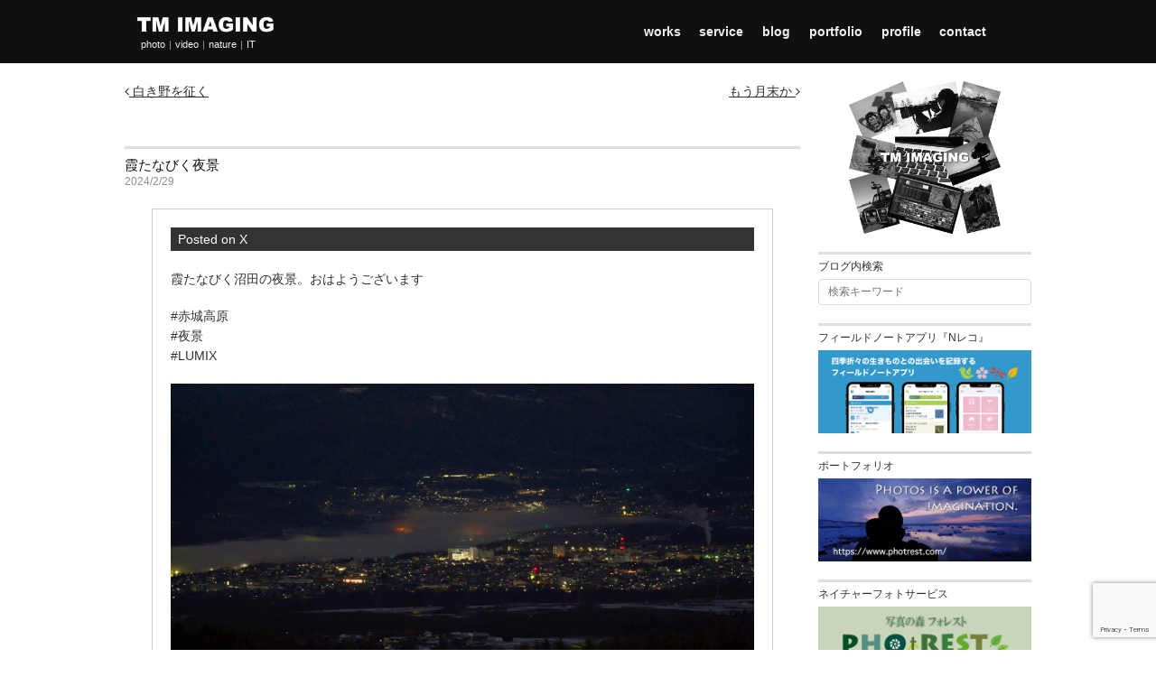

--- FILE ---
content_type: text/html; charset=UTF-8
request_url: https://tm-imaging.jp/blog/11292
body_size: 87966
content:
<!DOCTYPE HTML>
<html lang="ja">
<head>
<meta charset="utf-8">
<title>霞たなびく夜景 | ティエム・イメージング</title>
<meta name="description" content="TM IMAGINGの中の人のブログ" >
<meta name="keywords" content="" >
<meta name="robots" content="all">
<meta name="viewport" content="width=device-width, initial-scale=1.0, minimum-scale=1.0" />
<meta http-equiv="X-UA-Compatible" content="IE=edge">

<!-- OGP -->
<meta property="og:type" content="article" />
<meta property="og:title" content="霞たなびく夜景 | ティエム・イメージング" />
<meta property="og:description" content="TM IMAGINGの中の人のブログ" />
<meta property="og:url" content="https://tm-imaging.jp/blog/11292" />
<meta property="og:site_name" content="ティエム・イメージング" />
<meta property="article:publisher" content="" />
<meta property="og:image" content="https://tm-imaging.jp/blog/wp-content/uploads/2024/02/20240229.jpg" />
<!-- Twitter card -->
<meta name="twitter:card" content="summary_large_image" />
<meta name="twitter:site" content="" />

<link rel="stylesheet" href="//maxcdn.bootstrapcdn.com/bootstrap/3.3.7/css/bootstrap.min.css">
<link rel="stylesheet" href="//maxcdn.bootstrapcdn.com/font-awesome/4.7.0/css/font-awesome.min.css">
<link rel="stylesheet" media="all" href="https://tm-imaging.jp/style.css?20251001" >
<link rel="stylesheet" media="all" href="https://tm-imaging.jp/blog/wp-content/themes/tm-imaging2/style.css?20251001" >
<link rel="shortcut icon" href="https://tm-imaging.jp/favicon.ico">
<link rel="apple-touch-icon" href="https://tm-imaging.jp/favicon.ico">
<link rel="icon" type="image/vnd.microsoft.icon" href="https://tm-imaging.jp/favicon.ico">
<meta name='robots' content='max-image-preview:large' />
<link rel='dns-prefetch' href='//code.jquery.com' />
<link rel='dns-prefetch' href='//maxcdn.bootstrapcdn.com' />
<link rel='dns-prefetch' href='//static.addtoany.com' />
<link rel='dns-prefetch' href='//netdna.bootstrapcdn.com' />
<link rel="alternate" title="oEmbed (JSON)" type="application/json+oembed" href="https://tm-imaging.jp/blog/wp-json/oembed/1.0/embed?url=https%3A%2F%2Ftm-imaging.jp%2Fblog%2F11292" />
<link rel="alternate" title="oEmbed (XML)" type="text/xml+oembed" href="https://tm-imaging.jp/blog/wp-json/oembed/1.0/embed?url=https%3A%2F%2Ftm-imaging.jp%2Fblog%2F11292&#038;format=xml" />
<style id='wp-img-auto-sizes-contain-inline-css' type='text/css'>
img:is([sizes=auto i],[sizes^="auto," i]){contain-intrinsic-size:3000px 1500px}
/*# sourceURL=wp-img-auto-sizes-contain-inline-css */
</style>
<style id='wp-emoji-styles-inline-css' type='text/css'>

	img.wp-smiley, img.emoji {
		display: inline !important;
		border: none !important;
		box-shadow: none !important;
		height: 1em !important;
		width: 1em !important;
		margin: 0 0.07em !important;
		vertical-align: -0.1em !important;
		background: none !important;
		padding: 0 !important;
	}
/*# sourceURL=wp-emoji-styles-inline-css */
</style>
<style id='wp-block-library-inline-css' type='text/css'>
:root{--wp-block-synced-color:#7a00df;--wp-block-synced-color--rgb:122,0,223;--wp-bound-block-color:var(--wp-block-synced-color);--wp-editor-canvas-background:#ddd;--wp-admin-theme-color:#007cba;--wp-admin-theme-color--rgb:0,124,186;--wp-admin-theme-color-darker-10:#006ba1;--wp-admin-theme-color-darker-10--rgb:0,107,160.5;--wp-admin-theme-color-darker-20:#005a87;--wp-admin-theme-color-darker-20--rgb:0,90,135;--wp-admin-border-width-focus:2px}@media (min-resolution:192dpi){:root{--wp-admin-border-width-focus:1.5px}}.wp-element-button{cursor:pointer}:root .has-very-light-gray-background-color{background-color:#eee}:root .has-very-dark-gray-background-color{background-color:#313131}:root .has-very-light-gray-color{color:#eee}:root .has-very-dark-gray-color{color:#313131}:root .has-vivid-green-cyan-to-vivid-cyan-blue-gradient-background{background:linear-gradient(135deg,#00d084,#0693e3)}:root .has-purple-crush-gradient-background{background:linear-gradient(135deg,#34e2e4,#4721fb 50%,#ab1dfe)}:root .has-hazy-dawn-gradient-background{background:linear-gradient(135deg,#faaca8,#dad0ec)}:root .has-subdued-olive-gradient-background{background:linear-gradient(135deg,#fafae1,#67a671)}:root .has-atomic-cream-gradient-background{background:linear-gradient(135deg,#fdd79a,#004a59)}:root .has-nightshade-gradient-background{background:linear-gradient(135deg,#330968,#31cdcf)}:root .has-midnight-gradient-background{background:linear-gradient(135deg,#020381,#2874fc)}:root{--wp--preset--font-size--normal:16px;--wp--preset--font-size--huge:42px}.has-regular-font-size{font-size:1em}.has-larger-font-size{font-size:2.625em}.has-normal-font-size{font-size:var(--wp--preset--font-size--normal)}.has-huge-font-size{font-size:var(--wp--preset--font-size--huge)}.has-text-align-center{text-align:center}.has-text-align-left{text-align:left}.has-text-align-right{text-align:right}.has-fit-text{white-space:nowrap!important}#end-resizable-editor-section{display:none}.aligncenter{clear:both}.items-justified-left{justify-content:flex-start}.items-justified-center{justify-content:center}.items-justified-right{justify-content:flex-end}.items-justified-space-between{justify-content:space-between}.screen-reader-text{border:0;clip-path:inset(50%);height:1px;margin:-1px;overflow:hidden;padding:0;position:absolute;width:1px;word-wrap:normal!important}.screen-reader-text:focus{background-color:#ddd;clip-path:none;color:#444;display:block;font-size:1em;height:auto;left:5px;line-height:normal;padding:15px 23px 14px;text-decoration:none;top:5px;width:auto;z-index:100000}html :where(.has-border-color){border-style:solid}html :where([style*=border-top-color]){border-top-style:solid}html :where([style*=border-right-color]){border-right-style:solid}html :where([style*=border-bottom-color]){border-bottom-style:solid}html :where([style*=border-left-color]){border-left-style:solid}html :where([style*=border-width]){border-style:solid}html :where([style*=border-top-width]){border-top-style:solid}html :where([style*=border-right-width]){border-right-style:solid}html :where([style*=border-bottom-width]){border-bottom-style:solid}html :where([style*=border-left-width]){border-left-style:solid}html :where(img[class*=wp-image-]){height:auto;max-width:100%}:where(figure){margin:0 0 1em}html :where(.is-position-sticky){--wp-admin--admin-bar--position-offset:var(--wp-admin--admin-bar--height,0px)}@media screen and (max-width:600px){html :where(.is-position-sticky){--wp-admin--admin-bar--position-offset:0px}}

/*# sourceURL=wp-block-library-inline-css */
</style><style id='global-styles-inline-css' type='text/css'>
:root{--wp--preset--aspect-ratio--square: 1;--wp--preset--aspect-ratio--4-3: 4/3;--wp--preset--aspect-ratio--3-4: 3/4;--wp--preset--aspect-ratio--3-2: 3/2;--wp--preset--aspect-ratio--2-3: 2/3;--wp--preset--aspect-ratio--16-9: 16/9;--wp--preset--aspect-ratio--9-16: 9/16;--wp--preset--color--black: #000000;--wp--preset--color--cyan-bluish-gray: #abb8c3;--wp--preset--color--white: #ffffff;--wp--preset--color--pale-pink: #f78da7;--wp--preset--color--vivid-red: #cf2e2e;--wp--preset--color--luminous-vivid-orange: #ff6900;--wp--preset--color--luminous-vivid-amber: #fcb900;--wp--preset--color--light-green-cyan: #7bdcb5;--wp--preset--color--vivid-green-cyan: #00d084;--wp--preset--color--pale-cyan-blue: #8ed1fc;--wp--preset--color--vivid-cyan-blue: #0693e3;--wp--preset--color--vivid-purple: #9b51e0;--wp--preset--gradient--vivid-cyan-blue-to-vivid-purple: linear-gradient(135deg,rgb(6,147,227) 0%,rgb(155,81,224) 100%);--wp--preset--gradient--light-green-cyan-to-vivid-green-cyan: linear-gradient(135deg,rgb(122,220,180) 0%,rgb(0,208,130) 100%);--wp--preset--gradient--luminous-vivid-amber-to-luminous-vivid-orange: linear-gradient(135deg,rgb(252,185,0) 0%,rgb(255,105,0) 100%);--wp--preset--gradient--luminous-vivid-orange-to-vivid-red: linear-gradient(135deg,rgb(255,105,0) 0%,rgb(207,46,46) 100%);--wp--preset--gradient--very-light-gray-to-cyan-bluish-gray: linear-gradient(135deg,rgb(238,238,238) 0%,rgb(169,184,195) 100%);--wp--preset--gradient--cool-to-warm-spectrum: linear-gradient(135deg,rgb(74,234,220) 0%,rgb(151,120,209) 20%,rgb(207,42,186) 40%,rgb(238,44,130) 60%,rgb(251,105,98) 80%,rgb(254,248,76) 100%);--wp--preset--gradient--blush-light-purple: linear-gradient(135deg,rgb(255,206,236) 0%,rgb(152,150,240) 100%);--wp--preset--gradient--blush-bordeaux: linear-gradient(135deg,rgb(254,205,165) 0%,rgb(254,45,45) 50%,rgb(107,0,62) 100%);--wp--preset--gradient--luminous-dusk: linear-gradient(135deg,rgb(255,203,112) 0%,rgb(199,81,192) 50%,rgb(65,88,208) 100%);--wp--preset--gradient--pale-ocean: linear-gradient(135deg,rgb(255,245,203) 0%,rgb(182,227,212) 50%,rgb(51,167,181) 100%);--wp--preset--gradient--electric-grass: linear-gradient(135deg,rgb(202,248,128) 0%,rgb(113,206,126) 100%);--wp--preset--gradient--midnight: linear-gradient(135deg,rgb(2,3,129) 0%,rgb(40,116,252) 100%);--wp--preset--font-size--small: 13px;--wp--preset--font-size--medium: 20px;--wp--preset--font-size--large: 36px;--wp--preset--font-size--x-large: 42px;--wp--preset--spacing--20: 0.44rem;--wp--preset--spacing--30: 0.67rem;--wp--preset--spacing--40: 1rem;--wp--preset--spacing--50: 1.5rem;--wp--preset--spacing--60: 2.25rem;--wp--preset--spacing--70: 3.38rem;--wp--preset--spacing--80: 5.06rem;--wp--preset--shadow--natural: 6px 6px 9px rgba(0, 0, 0, 0.2);--wp--preset--shadow--deep: 12px 12px 50px rgba(0, 0, 0, 0.4);--wp--preset--shadow--sharp: 6px 6px 0px rgba(0, 0, 0, 0.2);--wp--preset--shadow--outlined: 6px 6px 0px -3px rgb(255, 255, 255), 6px 6px rgb(0, 0, 0);--wp--preset--shadow--crisp: 6px 6px 0px rgb(0, 0, 0);}:where(.is-layout-flex){gap: 0.5em;}:where(.is-layout-grid){gap: 0.5em;}body .is-layout-flex{display: flex;}.is-layout-flex{flex-wrap: wrap;align-items: center;}.is-layout-flex > :is(*, div){margin: 0;}body .is-layout-grid{display: grid;}.is-layout-grid > :is(*, div){margin: 0;}:where(.wp-block-columns.is-layout-flex){gap: 2em;}:where(.wp-block-columns.is-layout-grid){gap: 2em;}:where(.wp-block-post-template.is-layout-flex){gap: 1.25em;}:where(.wp-block-post-template.is-layout-grid){gap: 1.25em;}.has-black-color{color: var(--wp--preset--color--black) !important;}.has-cyan-bluish-gray-color{color: var(--wp--preset--color--cyan-bluish-gray) !important;}.has-white-color{color: var(--wp--preset--color--white) !important;}.has-pale-pink-color{color: var(--wp--preset--color--pale-pink) !important;}.has-vivid-red-color{color: var(--wp--preset--color--vivid-red) !important;}.has-luminous-vivid-orange-color{color: var(--wp--preset--color--luminous-vivid-orange) !important;}.has-luminous-vivid-amber-color{color: var(--wp--preset--color--luminous-vivid-amber) !important;}.has-light-green-cyan-color{color: var(--wp--preset--color--light-green-cyan) !important;}.has-vivid-green-cyan-color{color: var(--wp--preset--color--vivid-green-cyan) !important;}.has-pale-cyan-blue-color{color: var(--wp--preset--color--pale-cyan-blue) !important;}.has-vivid-cyan-blue-color{color: var(--wp--preset--color--vivid-cyan-blue) !important;}.has-vivid-purple-color{color: var(--wp--preset--color--vivid-purple) !important;}.has-black-background-color{background-color: var(--wp--preset--color--black) !important;}.has-cyan-bluish-gray-background-color{background-color: var(--wp--preset--color--cyan-bluish-gray) !important;}.has-white-background-color{background-color: var(--wp--preset--color--white) !important;}.has-pale-pink-background-color{background-color: var(--wp--preset--color--pale-pink) !important;}.has-vivid-red-background-color{background-color: var(--wp--preset--color--vivid-red) !important;}.has-luminous-vivid-orange-background-color{background-color: var(--wp--preset--color--luminous-vivid-orange) !important;}.has-luminous-vivid-amber-background-color{background-color: var(--wp--preset--color--luminous-vivid-amber) !important;}.has-light-green-cyan-background-color{background-color: var(--wp--preset--color--light-green-cyan) !important;}.has-vivid-green-cyan-background-color{background-color: var(--wp--preset--color--vivid-green-cyan) !important;}.has-pale-cyan-blue-background-color{background-color: var(--wp--preset--color--pale-cyan-blue) !important;}.has-vivid-cyan-blue-background-color{background-color: var(--wp--preset--color--vivid-cyan-blue) !important;}.has-vivid-purple-background-color{background-color: var(--wp--preset--color--vivid-purple) !important;}.has-black-border-color{border-color: var(--wp--preset--color--black) !important;}.has-cyan-bluish-gray-border-color{border-color: var(--wp--preset--color--cyan-bluish-gray) !important;}.has-white-border-color{border-color: var(--wp--preset--color--white) !important;}.has-pale-pink-border-color{border-color: var(--wp--preset--color--pale-pink) !important;}.has-vivid-red-border-color{border-color: var(--wp--preset--color--vivid-red) !important;}.has-luminous-vivid-orange-border-color{border-color: var(--wp--preset--color--luminous-vivid-orange) !important;}.has-luminous-vivid-amber-border-color{border-color: var(--wp--preset--color--luminous-vivid-amber) !important;}.has-light-green-cyan-border-color{border-color: var(--wp--preset--color--light-green-cyan) !important;}.has-vivid-green-cyan-border-color{border-color: var(--wp--preset--color--vivid-green-cyan) !important;}.has-pale-cyan-blue-border-color{border-color: var(--wp--preset--color--pale-cyan-blue) !important;}.has-vivid-cyan-blue-border-color{border-color: var(--wp--preset--color--vivid-cyan-blue) !important;}.has-vivid-purple-border-color{border-color: var(--wp--preset--color--vivid-purple) !important;}.has-vivid-cyan-blue-to-vivid-purple-gradient-background{background: var(--wp--preset--gradient--vivid-cyan-blue-to-vivid-purple) !important;}.has-light-green-cyan-to-vivid-green-cyan-gradient-background{background: var(--wp--preset--gradient--light-green-cyan-to-vivid-green-cyan) !important;}.has-luminous-vivid-amber-to-luminous-vivid-orange-gradient-background{background: var(--wp--preset--gradient--luminous-vivid-amber-to-luminous-vivid-orange) !important;}.has-luminous-vivid-orange-to-vivid-red-gradient-background{background: var(--wp--preset--gradient--luminous-vivid-orange-to-vivid-red) !important;}.has-very-light-gray-to-cyan-bluish-gray-gradient-background{background: var(--wp--preset--gradient--very-light-gray-to-cyan-bluish-gray) !important;}.has-cool-to-warm-spectrum-gradient-background{background: var(--wp--preset--gradient--cool-to-warm-spectrum) !important;}.has-blush-light-purple-gradient-background{background: var(--wp--preset--gradient--blush-light-purple) !important;}.has-blush-bordeaux-gradient-background{background: var(--wp--preset--gradient--blush-bordeaux) !important;}.has-luminous-dusk-gradient-background{background: var(--wp--preset--gradient--luminous-dusk) !important;}.has-pale-ocean-gradient-background{background: var(--wp--preset--gradient--pale-ocean) !important;}.has-electric-grass-gradient-background{background: var(--wp--preset--gradient--electric-grass) !important;}.has-midnight-gradient-background{background: var(--wp--preset--gradient--midnight) !important;}.has-small-font-size{font-size: var(--wp--preset--font-size--small) !important;}.has-medium-font-size{font-size: var(--wp--preset--font-size--medium) !important;}.has-large-font-size{font-size: var(--wp--preset--font-size--large) !important;}.has-x-large-font-size{font-size: var(--wp--preset--font-size--x-large) !important;}
/*# sourceURL=global-styles-inline-css */
</style>

<style id='classic-theme-styles-inline-css' type='text/css'>
/*! This file is auto-generated */
.wp-block-button__link{color:#fff;background-color:#32373c;border-radius:9999px;box-shadow:none;text-decoration:none;padding:calc(.667em + 2px) calc(1.333em + 2px);font-size:1.125em}.wp-block-file__button{background:#32373c;color:#fff;text-decoration:none}
/*# sourceURL=/wp-includes/css/classic-themes.min.css */
</style>
<link rel='stylesheet' id='contact-form-7-css' href='https://tm-imaging.jp/blog/wp-content/plugins/contact-form-7/includes/css/styles.css?ver=6.1.4'  media='all' />
<link rel='stylesheet' id='font-awesome-css' href='//netdna.bootstrapcdn.com/font-awesome/4.1.0/css/font-awesome.css'  media='screen' />
<link rel='stylesheet' id='fancybox-css' href='https://tm-imaging.jp/blog/wp-content/plugins/easy-fancybox/fancybox/1.5.4/jquery.fancybox.min.css?ver=6.9'  media='screen' />
<style id='fancybox-inline-css' type='text/css'>
#fancybox-content{border-color:#fff;}
/*# sourceURL=fancybox-inline-css */
</style>
<link rel='stylesheet' id='addtoany-css' href='https://tm-imaging.jp/blog/wp-content/plugins/add-to-any/addtoany.min.css?ver=1.16'  media='all' />
<script  src="//code.jquery.com/jquery-2.2.4.min.js?ver=6.9" id="jquery-js"></script>
<script  src="//maxcdn.bootstrapcdn.com/bootstrap/3.3.7/js/bootstrap.min.js?ver=6.9" id="bootstrap-js"></script>
<script  id="addtoany-core-js-before">
/* <![CDATA[ */
window.a2a_config=window.a2a_config||{};a2a_config.callbacks=[];a2a_config.overlays=[];a2a_config.templates={};a2a_localize = {
	Share: "共有",
	Save: "ブックマーク",
	Subscribe: "購読",
	Email: "メール",
	Bookmark: "ブックマーク",
	ShowAll: "すべて表示する",
	ShowLess: "小さく表示する",
	FindServices: "サービスを探す",
	FindAnyServiceToAddTo: "追加するサービスを今すぐ探す",
	PoweredBy: "Powered by",
	ShareViaEmail: "メールでシェアする",
	SubscribeViaEmail: "メールで購読する",
	BookmarkInYourBrowser: "ブラウザにブックマーク",
	BookmarkInstructions: "このページをブックマークするには、 Ctrl+D または \u2318+D を押下。",
	AddToYourFavorites: "お気に入りに追加",
	SendFromWebOrProgram: "任意のメールアドレスまたはメールプログラムから送信",
	EmailProgram: "メールプログラム",
	More: "詳細&#8230;",
	ThanksForSharing: "共有ありがとうございます !",
	ThanksForFollowing: "フォローありがとうございます !"
};


//# sourceURL=addtoany-core-js-before
/* ]]> */
</script>
<script  defer src="https://static.addtoany.com/menu/page.js" id="addtoany-core-js"></script>
<script  defer src="https://tm-imaging.jp/blog/wp-content/plugins/add-to-any/addtoany.min.js?ver=1.1" id="addtoany-jquery-js"></script>
<link rel="https://api.w.org/" href="https://tm-imaging.jp/blog/wp-json/" /><link rel="alternate" title="JSON" type="application/json" href="https://tm-imaging.jp/blog/wp-json/wp/v2/posts/11292" /><link rel="EditURI" type="application/rsd+xml" title="RSD" href="https://tm-imaging.jp/blog/xmlrpc.php?rsd" />
<meta name="generator" content="WordPress 6.9" />
<link rel="canonical" href="https://tm-imaging.jp/blog/11292" />
<link rel='shortlink' href='https://tm-imaging.jp/blog/?p=11292' />

<style>
.scroll-back-to-top-wrapper {
    position: fixed;
	opacity: 0;
	visibility: hidden;
	overflow: hidden;
	text-align: center;
	z-index: 99999999;
    background-color: #606060;
	color: #eeeeee;
	width: 40px;
	height: 38px;
	line-height: 38px;
	right: 30px;
	bottom: 30px;
	padding-top: 2px;
	border-top-left-radius: 10px;
	border-top-right-radius: 10px;
	border-bottom-right-radius: 10px;
	border-bottom-left-radius: 10px;
	-webkit-transition: all 0.5s ease-in-out;
	-moz-transition: all 0.5s ease-in-out;
	-ms-transition: all 0.5s ease-in-out;
	-o-transition: all 0.5s ease-in-out;
	transition: all 0.5s ease-in-out;
}
.scroll-back-to-top-wrapper:hover {
	background-color: #909090;
  color: #eeeeee;
}
.scroll-back-to-top-wrapper.show {
    visibility:visible;
    cursor:pointer;
	opacity: 1.0;
}
.scroll-back-to-top-wrapper i.fa {
	line-height: inherit;
}
.scroll-back-to-top-wrapper .fa-lg {
	vertical-align: 0;
}
</style>
<!-- BEGIN Analytics Insights v6.3.12 - https://wordpress.org/plugins/analytics-insights/ -->
<script async src="https://www.googletagmanager.com/gtag/js?id=G-0ZCVJBJJ32"></script>
<script>
  window.dataLayer = window.dataLayer || [];
  function gtag(){dataLayer.push(arguments);}
  gtag('js', new Date());
  gtag('config', 'G-0ZCVJBJJ32');
  if (window.performance) {
    var timeSincePageLoad = Math.round(performance.now());
    gtag('event', 'timing_complete', {
      'name': 'load',
      'value': timeSincePageLoad,
      'event_category': 'JS Dependencies'
    });
  }
</script>
<!-- END Analytics Insights -->
<script src='https://www.google.com/recaptcha/api.js?render=6LdmgYAUAAAAADi8Daas7v6I8mr_FGjKgZ-FRCOI'></script>
<link href="https://tm-imaging.jp/blog/wp-content/themes/tm-imaging2/js/twentytwenty/twentytwenty.css" rel="stylesheet" type="text/css" />
<script src="https://tm-imaging.jp/blog/wp-content/themes/tm-imaging2/js/twentytwenty/jquery.event.move.js"></script>
<script src="https://tm-imaging.jp/blog/wp-content/themes/tm-imaging2/js/twentytwenty/jquery.twentytwenty.js"></script>
<script>
grecaptcha.ready(function() {
grecaptcha.execute('6LdmgYAUAAAAADi8Daas7v6I8mr_FGjKgZ-FRCOI', {action: 'action_name'})
.then(function(token) {
// Verify the token on the server.
});
});
</script>	
<script>
$(function(){
    // menu
    $('.menu').on('click', function(event){
        if ($(event.target).is('.menu')) {
            $(this).children('ul').toggleClass('is-visible');
        }
    });
    // ban contextmenu
    $('#blog .post .content img').on('contextmenu', function(e){
        return false;
    });
    // ban drag and drop
    $('#blog .post .content img').mousedown(function(e){
		e.preventDefault();
	});
    $('#blog .post .content img').mouseup(function(e){
		e.preventDefault();
	});
	// TwentyTwenty
	$(".twentytwenty-container").twentytwenty();
});
</script>
</head>

<!-- Google tag (gtag.js) -->
<script async src="https://www.googletagmanager.com/gtag/js?id=G-6CYSPGYJY4"></script>
<script>
  window.dataLayer = window.dataLayer || [];
  function gtag(){dataLayer.push(arguments);}
  gtag('js', new Date());

  gtag('config', 'G-6CYSPGYJY4');
</script>

<body>

<header>
    <div id="header-inner">

        <div class="logo">
            <h1><a href="https://tm-imaging.jp" title="TM IMAGING"><img src="https://tm-imaging.jp/images/logo.png" alt="TM IMAGING"></a></h1>
            <div class="catch">photo<span class="spr">|</span>video<span class="spr">|</span>nature<span class="spr">|</span>IT</div>
        </div>

        <nav class="menu">
            <ul>
                <li><a href="https://tm-imaging.jp#works" title="業務内容">works</a></li>
                <li><a href="https://tm-imaging.jp#service" title="運営サービス">service</a></li>
                <li><a href="https://tm-imaging.jp/blog/" title="ブログ">blog</a></li>
                <li><a href="https://www.photrest.com/mb/miyahara-tohru?gallery=1" title="ポートフォリオ" target="_blank">portfolio</a></li>
                <li><a href="https://tm-imaging.jp#profile" title="プロフィール">profile</a></li>
                <li><a href="https://tm-imaging.jp/blog/contact" title="お問い合わせ">contact</a></li>
            </ul>
        </nav>

    </div>
</header>


<main id="blog">
    <div class="container-fluid">
        <div class="row contents">

            <div class="col col-xs-12 col-sm-9" id="main">

                

        

<div class="visible-xs photrest">
        <!--<a href="https://www.photrest.com/" title="" target="_blank"><img src="https://tm-imaging.jp/blog/wp-content/themes/tm-imaging2/images/" alt="photrest banner"></a>-->
    <a href="https://nature-record.com/" title="ネイチャーレコード" target="_blank"><img src="https://tm-imaging.jp/blog/wp-content/themes/tm-imaging2/images/banner_nr.jpg" alt="portfolio"></a>
</div>

<div class="single-navi top">
    <div class="left"><a href="https://tm-imaging.jp/blog/11295" rel="next"><i class="fa fa-angle-left" aria-hidden="true"></i> 白き野を征く</a></div><div class="right"><a href="https://tm-imaging.jp/blog/11289" rel="prev">もう月末か <i class="fa fa-angle-right" aria-hidden="true"></i></a></div>    <div class="clr"></div>
</div>


<div class="posts">
        
    <div class="post">
        <div class="header">
            <h3 class="post-title"><a href="https://tm-imaging.jp/blog/11292" title="霞たなびく夜景">霞たなびく夜景</a></h3>
            <div class="date">2024/2/29</div>
        </div>
        <div class="content">
            <div class="twitter-post">
<div class="twitter-post-title">Posted on X</div>
<p>霞たなびく沼田の夜景。おはようございます</p>
<p>#赤城高原<br />
#夜景<br />
#LUMIX </p>
<p><a href="https://tm-imaging.jp/blog/wp-content/uploads/2024/02/20240229.jpg"><img fetchpriority="high" decoding="async" src="https://tm-imaging.jp/blog/wp-content/uploads/2024/02/20240229.jpg" alt="" width="1400" height="790" class="aligncenter size-full wp-image-11293" srcset="https://tm-imaging.jp/blog/wp-content/uploads/2024/02/20240229.jpg 1400w, https://tm-imaging.jp/blog/wp-content/uploads/2024/02/20240229-768x433.jpg 768w" sizes="(max-width: 1400px) 100vw, 1400px" /></a></p>
<div class="camera">LUMIX G9PRO II / LEICA DG VARIO-ELMAR 100-400mm F4.0-6.3 ASPH. POWER O.I.S.</div>
<hr>
<p>政倫審に出るの出ないの公開か非公開かで騒いでいるが政倫審で嘘や適当な事言っても罪にならない。本来なら真実以外語れない証人喚問でないと意味がないぞ</p>
<p>#裏金問題</p>
<hr>
<p>そろそろ春の #季節移動 が始まる。#Nレコ に渡り調査用の新機能を追加しようと思っているが遅々として進まず。表仕事が年度末で別の意味でシーズン真っ只中となり #個人開発 に時間が割けず。裏仕事も繁殖期が近づきシーズン突入でこれまた繁忙。デスクワークとフィールドワークの両立が難しい時期だ</p>
<hr>
<p><a href="https://tm-imaging.jp/blog/11276">続・OM-1 MarkII</a></p>
<p>被写体を認識はするがピンは手前という悪癖は期待以上に改善している。ま、この程度の前ボケならMFでピンを少し送れば以前のAFでも合焦はしていたが</p>
<p>ピントはマニュアルで合わせていたショーワのカメラ世代なのでこのくらいで十分。うん十万円もするカメラではないしね</p>
<p>#シジュウカラ<br />
#OMSYSTEM<br />
#OM1MarkII</p>
<p><a href="https://tm-imaging.jp/blog/wp-content/uploads/2024/02/20240229b.jpg"><img decoding="async" src="https://tm-imaging.jp/blog/wp-content/uploads/2024/02/20240229b.jpg" alt="" width="1400" height="1051" class="aligncenter size-full wp-image-11294" srcset="https://tm-imaging.jp/blog/wp-content/uploads/2024/02/20240229b.jpg 1400w, https://tm-imaging.jp/blog/wp-content/uploads/2024/02/20240229b-768x577.jpg 768w" sizes="(max-width: 1400px) 100vw, 1400px" /></a></p>
<div class="camera">OM SYSTEM OM-1 Mark II / M.ZUIKO DIGITAL ED 150-400mm F4.5 TC1.25x IS PRO</div>
<hr>
<p>夜7時のニュースのトップがまさか大谷の結婚ってことはないよな、 NHK</p>
<p>#政倫審より証人喚問<br />
#大谷さん結婚おめでとう</p>
<hr>
<p>ネトフリで「新幹線大爆破」をリメイク。これはまた懐かしい作品だこと。草彅剛は高倉健の演った役なのかな？</p>
<hr>
<p>#新幹線大爆破 をリメイクするなら是非とも「太陽を盗んだ男」もリメイクして欲しい</p>
<hr>
</div>
<div class="addtoany_share_save_container addtoany_content addtoany_content_bottom"><div class="a2a_kit a2a_kit_size_24 addtoany_list" data-a2a-url="https://tm-imaging.jp/blog/11292" data-a2a-title="霞たなびく夜景"><a class="a2a_button_facebook" href="https://www.addtoany.com/add_to/facebook?linkurl=https%3A%2F%2Ftm-imaging.jp%2Fblog%2F11292&amp;linkname=%E9%9C%9E%E3%81%9F%E3%81%AA%E3%81%B3%E3%81%8F%E5%A4%9C%E6%99%AF" title="Facebook" rel="nofollow noopener" target="_blank"></a><a class="a2a_button_twitter" href="https://www.addtoany.com/add_to/twitter?linkurl=https%3A%2F%2Ftm-imaging.jp%2Fblog%2F11292&amp;linkname=%E9%9C%9E%E3%81%9F%E3%81%AA%E3%81%B3%E3%81%8F%E5%A4%9C%E6%99%AF" title="Twitter" rel="nofollow noopener" target="_blank"></a><a class="a2a_button_line" href="https://www.addtoany.com/add_to/line?linkurl=https%3A%2F%2Ftm-imaging.jp%2Fblog%2F11292&amp;linkname=%E9%9C%9E%E3%81%9F%E3%81%AA%E3%81%B3%E3%81%8F%E5%A4%9C%E6%99%AF" title="Line" rel="nofollow noopener" target="_blank"></a><a class="a2a_button_mixi" href="https://www.addtoany.com/add_to/mixi?linkurl=https%3A%2F%2Ftm-imaging.jp%2Fblog%2F11292&amp;linkname=%E9%9C%9E%E3%81%9F%E3%81%AA%E3%81%B3%E3%81%8F%E5%A4%9C%E6%99%AF" title="Mixi" rel="nofollow noopener" target="_blank"></a></div></div>        </div>
        <div class="meta">
            カテゴリ<span class="spr">:</span><a href="https://tm-imaging.jp/blog/category/season" rel="category tag">季節感</a>, <a href="https://tm-imaging.jp/blog/category/movie" rel="category tag">映画・映像</a>, <a href="https://tm-imaging.jp/blog/category/chat" rel="category tag">独り言</a>, <a href="https://tm-imaging.jp/blog/category/bird" rel="category tag">鳥</a><span class="spr">|</span>タグ<span class="spr">:</span><a href="https://tm-imaging.jp/blog/tag/%e3%82%b7%e3%82%b8%e3%83%a5%e3%82%a6%e3%82%ab%e3%83%a9" rel="tag">シジュウカラ</a>, <a href="https://tm-imaging.jp/blog/tag/%e6%b2%bc%e7%94%b0" rel="tag">沼田</a>                    
        </div>
    </div>

            <div class="related">
            <div class="related-title"><a href="https://tm-imaging.jp/blog/category/season" rel="category tag">季節感</a>, <a href="https://tm-imaging.jp/blog/category/movie" rel="category tag">映画・映像</a>, <a href="https://tm-imaging.jp/blog/category/chat" rel="category tag">独り言</a>, <a href="https://tm-imaging.jp/blog/category/bird" rel="category tag">鳥</a> または <a href="https://tm-imaging.jp/blog/tag/%e3%82%b7%e3%82%b8%e3%83%a5%e3%82%a6%e3%82%ab%e3%83%a9" rel="tag">シジュウカラ</a>, <a href="https://tm-imaging.jp/blog/tag/%e6%b2%bc%e7%94%b0" rel="tag">沼田</a> の関連記事<span class="spr">:</span></div>
            <div class="related-posts">
                            <div class="col col-xs-4 col-sm-3 col-md-2 related-post">
                    <a href="https://tm-imaging.jp/blog/6736">
                        <div class="header">
                            <div class="date">2020/2/28</div>
                            <div class="title">要請したのであってお願いではない</div>
                        </div>
                    </a>
                                        <div class="thumb"><a href="https://tm-imaging.jp/blog/6736"><img width="96" height="96" src="https://tm-imaging.jp/blog/wp-content/uploads/2020/02/20200228-240x240.jpg" class="attachment-96x96 size-96x96 wp-post-image" alt="" decoding="async" /></a></div>
                                    </div>
                            <div class="col col-xs-4 col-sm-3 col-md-2 related-post">
                    <a href="https://tm-imaging.jp/blog/7276">
                        <div class="header">
                            <div class="date">2020/8/20</div>
                            <div class="title">もっと科学的で意味のある数字で出せよ</div>
                        </div>
                    </a>
                                        <div class="thumb"><a href="https://tm-imaging.jp/blog/7276"><img width="96" height="96" src="https://tm-imaging.jp/blog/wp-content/uploads/2020/08/20200820-240x240.jpg" class="attachment-96x96 size-96x96 wp-post-image" alt="" decoding="async" loading="lazy" /></a></div>
                                    </div>
                            <div class="col col-xs-4 col-sm-3 col-md-2 related-post">
                    <a href="https://tm-imaging.jp/blog/10466">
                        <div class="header">
                            <div class="date">2023/6/25</div>
                            <div class="title">若ツバメ</div>
                        </div>
                    </a>
                                        <div class="thumb"><a href="https://tm-imaging.jp/blog/10466"><img width="96" height="96" src="https://tm-imaging.jp/blog/wp-content/uploads/2023/06/20230625-240x240.jpg" class="attachment-96x96 size-96x96 wp-post-image" alt="" decoding="async" loading="lazy" /></a></div>
                                    </div>
                            <div class="col col-xs-4 col-sm-3 col-md-2 related-post">
                    <a href="https://tm-imaging.jp/blog/7185">
                        <div class="header">
                            <div class="date">2020/7/15</div>
                            <div class="title">亡国の金の使いみち</div>
                        </div>
                    </a>
                                        <div class="thumb"><a href="https://tm-imaging.jp/blog/7185"><img width="96" height="96" src="https://tm-imaging.jp/blog/wp-content/uploads/2020/07/20200715-240x240.jpg" class="attachment-96x96 size-96x96 wp-post-image" alt="" decoding="async" loading="lazy" /></a></div>
                                    </div>
                            <div class="col col-xs-4 col-sm-3 col-md-2 related-post">
                    <a href="https://tm-imaging.jp/blog/13568">
                        <div class="header">
                            <div class="date">2025/9/2</div>
                            <div class="title">スギゴケ</div>
                        </div>
                    </a>
                                        <div class="thumb"><a href="https://tm-imaging.jp/blog/13568"><img width="96" height="96" src="https://tm-imaging.jp/blog/wp-content/uploads/2025/09/20250902-240x240.jpg" class="attachment-96x96 size-96x96 wp-post-image" alt="" decoding="async" loading="lazy" /></a></div>
                                    </div>
                            <div class="col col-xs-4 col-sm-3 col-md-2 related-post">
                    <a href="https://tm-imaging.jp/blog/11373">
                        <div class="header">
                            <div class="date">2024/3/21</div>
                            <div class="title">この春は雪が多い</div>
                        </div>
                    </a>
                                        <div class="thumb"><a href="https://tm-imaging.jp/blog/11373"><img width="96" height="96" src="https://tm-imaging.jp/blog/wp-content/uploads/2024/03/20240321-240x240.jpg" class="attachment-96x96 size-96x96 wp-post-image" alt="" decoding="async" loading="lazy" /></a></div>
                                    </div>
                            <div class="col col-xs-4 col-sm-3 col-md-2 related-post">
                    <a href="https://tm-imaging.jp/blog/7756">
                        <div class="header">
                            <div class="date">2021/1/2</div>
                            <div class="title">初の日の出</div>
                        </div>
                    </a>
                                        <div class="thumb"><a href="https://tm-imaging.jp/blog/7756"><img width="96" height="96" src="https://tm-imaging.jp/blog/wp-content/uploads/2021/01/20210102-240x240.jpg" class="attachment-96x96 size-96x96 wp-post-image" alt="" decoding="async" loading="lazy" /></a></div>
                                    </div>
                            <div class="col col-xs-4 col-sm-3 col-md-2 related-post">
                    <a href="https://tm-imaging.jp/blog/6010">
                        <div class="header">
                            <div class="date">2019/7/10</div>
                            <div class="title">iPad時代の再来か</div>
                        </div>
                    </a>
                                        <div class="thumb"><a href="https://tm-imaging.jp/blog/6010"><img width="96" height="96" src="https://tm-imaging.jp/blog/wp-content/uploads/2019/07/20190710-240x240.jpg" class="attachment-96x96 size-96x96 wp-post-image" alt="" decoding="async" loading="lazy" /></a></div>
                                    </div>
                            <div class="col col-xs-4 col-sm-3 col-md-2 related-post">
                    <a href="https://tm-imaging.jp/blog/8515">
                        <div class="header">
                            <div class="date">2021/8/10</div>
                            <div class="title">プロは要らんやろ</div>
                        </div>
                    </a>
                                        <div class="thumb"><a href="https://tm-imaging.jp/blog/8515"><img width="96" height="96" src="https://tm-imaging.jp/blog/wp-content/uploads/2021/08/20210810-240x240.jpg" class="attachment-96x96 size-96x96 wp-post-image" alt="" decoding="async" loading="lazy" /></a></div>
                                    </div>
                            <div class="col col-xs-4 col-sm-3 col-md-2 related-post">
                    <a href="https://tm-imaging.jp/blog/10865">
                        <div class="header">
                            <div class="date">2023/11/10</div>
                            <div class="title">庭の紅葉</div>
                        </div>
                    </a>
                                        <div class="thumb"><a href="https://tm-imaging.jp/blog/10865"><img width="96" height="96" src="https://tm-imaging.jp/blog/wp-content/uploads/2023/11/20231110c-240x240.jpg" class="attachment-96x96 size-96x96 wp-post-image" alt="" decoding="async" loading="lazy" /></a></div>
                                    </div>
                            <div class="col col-xs-4 col-sm-3 col-md-2 related-post">
                    <a href="https://tm-imaging.jp/blog/6554">
                        <div class="header">
                            <div class="date">2020/1/11</div>
                            <div class="title">竹取物語</div>
                        </div>
                    </a>
                                        <div class="thumb"><a href="https://tm-imaging.jp/blog/6554"><img width="96" height="96" src="https://tm-imaging.jp/blog/wp-content/uploads/2020/01/20200111-240x240.jpg" class="attachment-96x96 size-96x96 wp-post-image" alt="" decoding="async" loading="lazy" /></a></div>
                                    </div>
                            <div class="col col-xs-4 col-sm-3 col-md-2 related-post">
                    <a href="https://tm-imaging.jp/blog/2942">
                        <div class="header">
                            <div class="date">2016/10/7</div>
                            <div class="title">ツツジサク</div>
                        </div>
                    </a>
                                        <div class="thumb"><a href="https://tm-imaging.jp/blog/2942"><img width="96" height="96" src="https://tm-imaging.jp/blog/wp-content/uploads/2016/10/20161007-240x240.jpg" class="attachment-96x96 size-96x96 wp-post-image" alt="" decoding="async" loading="lazy" /></a></div>
                                    </div>
                        </div>
            <div class="clr"></div>
        </div>
            
    </div>

<div class="single-navi bottom">
    <div class="left"><a href="https://tm-imaging.jp/blog/11295" rel="next"><i class="fa fa-angle-left" aria-hidden="true"></i> 白き野を征く</a></div><div class="right"><a href="https://tm-imaging.jp/blog/11289" rel="prev">もう月末か <i class="fa fa-angle-right" aria-hidden="true"></i></a></div>    <div class="clr"></div>
</div>



            </div>

            <div class="col col-xs-12 col-sm-3" id="sub">
    
    <div class="profile">
        <a href="https://tm-imaging.jp#profile" title="プロフィール">
            <img src="https://tm-imaging.jp/blog/wp-content/themes/tm-imaging2/images/profile_blog.png" alt="profile">
        </a>
    </div>
    
    <div class="box search">
        <div class="box-title">ブログ内検索</div>
        <div class="box-body"><form method="get" action="https://tm-imaging.jp/blog/">
    <input type="text" name="s" class="search-text" placeholder="検索キーワード">
    <input type="submit" value="検索">
</form>
</div>
    </div>
    
    <div class="box">
        <div class="box-title">フィールドノートアプリ『Nレコ』</div>
        <div class="box-body">
            <a href="https://nature-record.com/" title="ネイチャーレコード" target="_blank"><img src="https://tm-imaging.jp/blog/wp-content/themes/tm-imaging2/images/banner_nr.jpg" alt="portfolio"></a>
        </div>
    </div>
    
    <div class="box">
        <div class="box-title">ポートフォリオ</div>
        <div class="box-body">
            <a href="https://www.photrest.com/mb/miyahara-tohru?gallery=1" title="ポートフォリオ" target="_blank"><img src="https://tm-imaging.jp/blog/wp-content/themes/tm-imaging2/images/banner_tm.jpg" alt="portfolio"></a>
        </div>
    </div>
    
    <div class="box">
        <div class="box-title">ネイチャーフォトサービス</div>
        <div class="box-body">
            <a href="https://www.photrest.com/" title="写真の森 フォレスト" target="_blank"><img src="https://tm-imaging.jp/blog/wp-content/themes/tm-imaging2/images/banner_photrest2.jpg" alt="photrest site banner"></a>
        </div>
    </div>

    <!--<div class="box">
        <a class="twitter-timeline" data-height="800" href="https://twitter.com/NRec1827?ref_src=twsrc%5Etfw">Tweets by NRec1827</a> <script async src="https://platform.twitter.com/widgets.js" charset="utf-8"></script>
    </div>-->

	    <div class="box">
        <div class="box-title">最近の記事</div>
        <div class="box-body">
                    <div class="post">
                <a href="https://tm-imaging.jp/blog/13934">
                    <div>
                        <div class="date">2026/1/20</div>
                        <div class="post-title">聞くに耐えない記者会見</div>
                    </div>
                </a>
                <div class="thumb"><a href="https://tm-imaging.jp/blog/13934"><img width="96" height="96" src="https://tm-imaging.jp/blog/wp-content/uploads/2026/01/20260120-240x240.jpg" class="attachment-96x96 size-96x96 wp-post-image" alt="" decoding="async" loading="lazy" /></a></div>
                            </div>
                    <div class="post">
                <a href="https://tm-imaging.jp/blog/13932">
                    <div>
                        <div class="date">2026/1/19</div>
                        <div class="post-title">チンアナゴ</div>
                    </div>
                </a>
                <div class="thumb"><a href="https://tm-imaging.jp/blog/13932"><img width="96" height="96" src="https://tm-imaging.jp/blog/wp-content/uploads/2026/01/20260119-240x240.jpg" class="attachment-96x96 size-96x96 wp-post-image" alt="" decoding="async" loading="lazy" /></a></div>
                            </div>
                    <div class="post">
                <a href="https://tm-imaging.jp/blog/13930">
                    <div>
                        <div class="date">2026/1/18</div>
                        <div class="post-title">オレンジ浅間</div>
                    </div>
                </a>
                <div class="thumb"><a href="https://tm-imaging.jp/blog/13930"><img width="96" height="96" src="https://tm-imaging.jp/blog/wp-content/uploads/2026/01/20260118-240x240.jpg" class="attachment-96x96 size-96x96 wp-post-image" alt="" decoding="async" loading="lazy" /></a></div>
                            </div>
                    <div class="post">
                <a href="https://tm-imaging.jp/blog/13928">
                    <div>
                        <div class="date">2026/1/17</div>
                        <div class="post-title">巻き上がる雪煙</div>
                    </div>
                </a>
                <div class="thumb"><a href="https://tm-imaging.jp/blog/13928"><img width="96" height="96" src="https://tm-imaging.jp/blog/wp-content/uploads/2026/01/20260117-240x240.jpg" class="attachment-96x96 size-96x96 wp-post-image" alt="" decoding="async" loading="lazy" /></a></div>
                            </div>
                    <div class="post">
                <a href="https://tm-imaging.jp/blog/13926">
                    <div>
                        <div class="date">2026/1/16</div>
                        <div class="post-title">ススキも凍る</div>
                    </div>
                </a>
                <div class="thumb"><a href="https://tm-imaging.jp/blog/13926"><img width="96" height="96" src="https://tm-imaging.jp/blog/wp-content/uploads/2026/01/20260116-240x240.jpg" class="attachment-96x96 size-96x96 wp-post-image" alt="" decoding="async" loading="lazy" /></a></div>
                            </div>
                    <div class="post">
                <a href="https://tm-imaging.jp/blog/13924">
                    <div>
                        <div class="date">2026/1/15</div>
                        <div class="post-title">カマキリの卵鞘</div>
                    </div>
                </a>
                <div class="thumb"><a href="https://tm-imaging.jp/blog/13924"><img width="96" height="96" src="https://tm-imaging.jp/blog/wp-content/uploads/2026/01/20260115b-240x240.jpg" class="attachment-96x96 size-96x96 wp-post-image" alt="" decoding="async" loading="lazy" /></a></div>
                            </div>
                    <div class="post">
                <a href="https://tm-imaging.jp/blog/13915">
                    <div>
                        <div class="date">2026/1/14</div>
                        <div class="post-title">ハロゲンフォグ</div>
                    </div>
                </a>
                <div class="thumb"><a href="https://tm-imaging.jp/blog/13915"><img width="96" height="96" src="https://tm-imaging.jp/blog/wp-content/uploads/2026/01/20260114b-240x240.jpg" class="attachment-96x96 size-96x96 wp-post-image" alt="" decoding="async" loading="lazy" /></a></div>
                            </div>
                    <div class="post">
                <a href="https://tm-imaging.jp/blog/13911">
                    <div>
                        <div class="date">2026/1/13</div>
                        <div class="post-title">蒼き山並み</div>
                    </div>
                </a>
                <div class="thumb"><a href="https://tm-imaging.jp/blog/13911"><img width="96" height="96" src="https://tm-imaging.jp/blog/wp-content/uploads/2026/01/20260113-240x240.jpg" class="attachment-96x96 size-96x96 wp-post-image" alt="" decoding="async" loading="lazy" /></a></div>
                            </div>
                    <div class="post">
                <a href="https://tm-imaging.jp/blog/13907">
                    <div>
                        <div class="date">2026/1/11</div>
                        <div class="post-title">雪レフ</div>
                    </div>
                </a>
                <div class="thumb"><a href="https://tm-imaging.jp/blog/13907"><img width="96" height="96" src="https://tm-imaging.jp/blog/wp-content/uploads/2026/01/20260111-240x240.jpg" class="attachment-96x96 size-96x96 wp-post-image" alt="" decoding="async" loading="lazy" /></a></div>
                            </div>
                    <div class="post">
                <a href="https://tm-imaging.jp/blog/13905">
                    <div>
                        <div class="date">2026/1/10</div>
                        <div class="post-title">F5は名機</div>
                    </div>
                </a>
                <div class="thumb"><a href="https://tm-imaging.jp/blog/13905"><img width="96" height="96" src="https://tm-imaging.jp/blog/wp-content/uploads/2026/01/20260110b-240x240.jpg" class="attachment-96x96 size-96x96 wp-post-image" alt="" decoding="async" loading="lazy" /></a></div>
                            </div>
                </div>
    </div>
	       
    <div class="box">
        <div class="box-title">カテゴリ</div>
        <div class="box-body">
            <ul>	<li class="cat-item cat-item-805"><a href="https://tm-imaging.jp/blog/category/%e3%82%a2%e3%83%97%e3%83%aa%e9%96%8b%e7%99%ba">アプリ開発</a>
</li>
	<li class="cat-item cat-item-181"><a href="https://tm-imaging.jp/blog/category/information">お知らせ</a>
</li>
	<li class="cat-item cat-item-33"><a href="https://tm-imaging.jp/blog/category/gadget">ガジェット</a>
</li>
	<li class="cat-item cat-item-8"><a href="https://tm-imaging.jp/blog/category/mammal">ほ乳類</a>
</li>
	<li class="cat-item cat-item-503"><a href="https://tm-imaging.jp/blog/category/vehicle">乗り物</a>
</li>
	<li class="cat-item cat-item-553"><a href="https://tm-imaging.jp/blog/category/camera">写真・カメラ</a>
</li>
	<li class="cat-item cat-item-191"><a href="https://tm-imaging.jp/blog/category/photographer">写真家</a>
</li>
	<li class="cat-item cat-item-5"><a href="https://tm-imaging.jp/blog/category/season">季節感</a>
</li>
	<li class="cat-item cat-item-10"><a href="https://tm-imaging.jp/blog/category/creatures">小動物</a>
</li>
	<li class="cat-item cat-item-12"><a href="https://tm-imaging.jp/blog/category/mountain">山</a>
</li>
	<li class="cat-item cat-item-105"><a href="https://tm-imaging.jp/blog/category/movie">映画・映像</a>
</li>
	<li class="cat-item cat-item-119"><a href="https://tm-imaging.jp/blog/category/scenic-spot">景勝地</a>
</li>
	<li class="cat-item cat-item-1"><a href="https://tm-imaging.jp/blog/category/%e6%9c%aa%e5%88%86%e9%a1%9e">未分類</a>
</li>
	<li class="cat-item cat-item-49"><a href="https://tm-imaging.jp/blog/category/weather-astronomy">気象・天体</a>
</li>
	<li class="cat-item cat-item-11"><a href="https://tm-imaging.jp/blog/category/chat">独り言</a>
</li>
	<li class="cat-item cat-item-47"><a href="https://tm-imaging.jp/blog/category/raptor">猛禽</a>
</li>
	<li class="cat-item cat-item-7"><a href="https://tm-imaging.jp/blog/category/plant">花・植物</a>
</li>
	<li class="cat-item cat-item-890"><a href="https://tm-imaging.jp/blog/category/%e8%8f%8c%e9%a1%9e">菌類</a>
</li>
	<li class="cat-item cat-item-9"><a href="https://tm-imaging.jp/blog/category/bird">鳥</a>
</li>
	<li class="cat-item cat-item-186"><a href="https://tm-imaging.jp/blog/category/wildlife-environment-issue">鳥獣・環境問題</a>
</li>
</ul>    	
        </div>
    </div>
    
    <!--
    <div class="box">
        <div class="box-title">タグ</div>
        <div class="box-body">
            <a href="https://tm-imaging.jp/blog/tag/%e3%82%a4%e3%83%8c%e3%83%af%e3%82%b7" class="tag-cloud-link tag-link-48 tag-link-position-1" style="font-size: 14pt;" aria-label="イヌワシ (151個の項目)">イヌワシ</a>
<a href="https://tm-imaging.jp/blog/tag/%e6%a1%9c" class="tag-cloud-link tag-link-18 tag-link-position-2" style="font-size: 13.69387755102pt;" aria-label="桜 (133個の項目)">桜</a>
<a href="https://tm-imaging.jp/blog/tag/%e3%82%af%e3%83%9e" class="tag-cloud-link tag-link-39 tag-link-position-3" style="font-size: 13.632653061224pt;" aria-label="クマ (130個の項目)">クマ</a>
<a href="https://tm-imaging.jp/blog/tag/%e8%b0%b7%e5%b7%9d" class="tag-cloud-link tag-link-15 tag-link-position-4" style="font-size: 13.571428571429pt;" aria-label="谷川 (128個の項目)">谷川</a>
<a href="https://tm-imaging.jp/blog/tag/%e5%af%8c%e5%a3%ab%e3%83%95%e3%82%a4%e3%83%ab%e3%83%a0" class="tag-cloud-link tag-link-425 tag-link-position-5" style="font-size: 13.265306122449pt;" aria-label="富士フイルム (114個の項目)">富士フイルム</a>
<a href="https://tm-imaging.jp/blog/tag/%e6%b5%85%e9%96%93%e5%b1%b1" class="tag-cloud-link tag-link-61 tag-link-position-6" style="font-size: 12.285714285714pt;" aria-label="浅間山 (79個の項目)">浅間山</a>
<a href="https://tm-imaging.jp/blog/tag/%e3%83%91%e3%83%8a%e3%82%bd%e3%83%8b%e3%83%83%e3%82%af" class="tag-cloud-link tag-link-500 tag-link-position-7" style="font-size: 12.163265306122pt;" aria-label="パナソニック (74個の項目)">パナソニック</a>
<a href="https://tm-imaging.jp/blog/tag/%e3%83%9e%e3%82%a4%e3%82%af%e3%83%ad%e3%83%95%e3%82%a9%e3%83%bc%e3%82%b5%e3%83%bc%e3%82%ba" class="tag-cloud-link tag-link-557 tag-link-position-8" style="font-size: 12.040816326531pt;" aria-label="マイクロフォーサーズ (72個の項目)">マイクロフォーサーズ</a>
<a href="https://tm-imaging.jp/blog/tag/%e3%82%ad%e3%83%84%e3%83%8d" class="tag-cloud-link tag-link-91 tag-link-position-9" style="font-size: 12.040816326531pt;" aria-label="キツネ (71個の項目)">キツネ</a>
<a href="https://tm-imaging.jp/blog/tag/%e3%82%b7%e3%82%ab" class="tag-cloud-link tag-link-127 tag-link-position-10" style="font-size: 11.857142857143pt;" aria-label="シカ (67個の項目)">シカ</a>
<a href="https://tm-imaging.jp/blog/tag/om-1" class="tag-cloud-link tag-link-772 tag-link-position-11" style="font-size: 11.734693877551pt;" aria-label="OM-1 (64個の項目)">OM-1</a>
<a href="https://tm-imaging.jp/blog/tag/%e3%82%aa%e3%83%aa%e3%83%b3%e3%83%91%e3%82%b9" class="tag-cloud-link tag-link-582 tag-link-position-12" style="font-size: 11.734693877551pt;" aria-label="オリンパス (64個の項目)">オリンパス</a>
<a href="https://tm-imaging.jp/blog/tag/%e8%b6%b3%e8%b7%a1" class="tag-cloud-link tag-link-54 tag-link-position-13" style="font-size: 11.673469387755pt;" aria-label="足跡 (62個の項目)">足跡</a>
<a href="https://tm-imaging.jp/blog/tag/%e3%82%a2%e3%82%ad%e3%82%a2%e3%82%ab%e3%83%8d" class="tag-cloud-link tag-link-109 tag-link-position-14" style="font-size: 11.367346938776pt;" aria-label="アキアカネ (55個の項目)">アキアカネ</a>
<a href="https://tm-imaging.jp/blog/tag/%e7%b4%85%e8%91%89" class="tag-cloud-link tag-link-13 tag-link-position-15" style="font-size: 11.244897959184pt;" aria-label="紅葉 (53個の項目)">紅葉</a>
<a href="https://tm-imaging.jp/blog/tag/%e3%83%96%e3%83%8a" class="tag-cloud-link tag-link-46 tag-link-position-16" style="font-size: 11.183673469388pt;" aria-label="ブナ (52個の項目)">ブナ</a>
<a href="https://tm-imaging.jp/blog/tag/%e3%83%84%e3%82%b0%e3%83%9f" class="tag-cloud-link tag-link-237 tag-link-position-17" style="font-size: 11.183673469388pt;" aria-label="ツグミ (51個の項目)">ツグミ</a>
<a href="https://tm-imaging.jp/blog/tag/%e5%ad%90%e6%8c%81%e5%b1%b1" class="tag-cloud-link tag-link-435 tag-link-position-18" style="font-size: 11.122448979592pt;" aria-label="子持山 (50個の項目)">子持山</a>
<a href="https://tm-imaging.jp/blog/tag/%e3%82%b5%e3%82%b7%e3%83%90" class="tag-cloud-link tag-link-209 tag-link-position-19" style="font-size: 11.061224489796pt;" aria-label="サシバ (49個の項目)">サシバ</a>
<a href="https://tm-imaging.jp/blog/tag/%e3%83%8e%e3%82%a6%e3%82%b5%e3%82%ae" class="tag-cloud-link tag-link-71 tag-link-position-20" style="font-size: 10.816326530612pt;" aria-label="ノウサギ (45個の項目)">ノウサギ</a>
<a href="https://tm-imaging.jp/blog/tag/%e5%8c%97%e6%b5%b7%e9%81%93" class="tag-cloud-link tag-link-194 tag-link-position-21" style="font-size: 10.755102040816pt;" aria-label="北海道 (44個の項目)">北海道</a>
<a href="https://tm-imaging.jp/blog/tag/%e3%83%a2%e3%83%ab%e3%82%b2%e3%83%b3%e3%83%ad%e3%83%bc%e3%83%88" class="tag-cloud-link tag-link-62 tag-link-position-22" style="font-size: 10.387755102041pt;" aria-label="モルゲンロート (38個の項目)">モルゲンロート</a>
<a href="https://tm-imaging.jp/blog/tag/%e4%b8%8a%e5%b7%9e%e6%ad%a6%e5%b0%8a%e5%b1%b1" class="tag-cloud-link tag-link-14 tag-link-position-23" style="font-size: 10.387755102041pt;" aria-label="上州武尊山 (38個の項目)">上州武尊山</a>
<a href="https://tm-imaging.jp/blog/tag/%e3%82%b8%e3%83%a7%e3%82%a6%e3%83%93%e3%82%bf%e3%82%ad" class="tag-cloud-link tag-link-227 tag-link-position-24" style="font-size: 10.326530612245pt;" aria-label="ジョウビタキ (37個の項目)">ジョウビタキ</a>
<a href="https://tm-imaging.jp/blog/tag/%e5%af%8c%e5%a3%ab%e5%b1%b1" class="tag-cloud-link tag-link-206 tag-link-position-25" style="font-size: 10.326530612245pt;" aria-label="富士山 (37個の項目)">富士山</a>
<a href="https://tm-imaging.jp/blog/tag/%e3%82%ad%e3%82%b8" class="tag-cloud-link tag-link-89 tag-link-position-26" style="font-size: 10.265306122449pt;" aria-label="キジ (36個の項目)">キジ</a>
<a href="https://tm-imaging.jp/blog/tag/%e5%88%9d%e9%b3%b4%e3%81%8d" class="tag-cloud-link tag-link-81 tag-link-position-27" style="font-size: 10.204081632653pt;" aria-label="初鳴き (35個の項目)">初鳴き</a>
<a href="https://tm-imaging.jp/blog/tag/omsystem" class="tag-cloud-link tag-link-993 tag-link-position-28" style="font-size: 10.081632653061pt;" aria-label="OMSYSTEM (34個の項目)">OMSYSTEM</a>
<a href="https://tm-imaging.jp/blog/tag/%e6%ba%80%e6%9c%88" class="tag-cloud-link tag-link-96 tag-link-position-29" style="font-size: 10.081632653061pt;" aria-label="満月 (34個の項目)">満月</a>
<a href="https://tm-imaging.jp/blog/tag/x-h2" class="tag-cloud-link tag-link-790 tag-link-position-30" style="font-size: 10.020408163265pt;" aria-label="X-H2 (33個の項目)">X-H2</a>
<a href="https://tm-imaging.jp/blog/tag/g9-pro" class="tag-cloud-link tag-link-482 tag-link-position-31" style="font-size: 10.020408163265pt;" aria-label="G9 PRO (33個の項目)">G9 PRO</a>
<a href="https://tm-imaging.jp/blog/tag/e-m1" class="tag-cloud-link tag-link-657 tag-link-position-32" style="font-size: 9.9591836734694pt;" aria-label="E-M1 (32個の項目)">E-M1</a>
<a href="https://tm-imaging.jp/blog/tag/%e3%83%9b%e3%82%aa%e3%82%b8%e3%83%ad" class="tag-cloud-link tag-link-271 tag-link-position-33" style="font-size: 9.8979591836735pt;" aria-label="ホオジロ (31個の項目)">ホオジロ</a>
<a href="https://tm-imaging.jp/blog/tag/%e3%83%89%e3%83%ad%e3%83%bc%e3%83%b3" class="tag-cloud-link tag-link-220 tag-link-position-34" style="font-size: 9.8979591836735pt;" aria-label="ドローン (31個の項目)">ドローン</a>
<a href="https://tm-imaging.jp/blog/tag/%e3%83%84%e3%83%90%e3%83%a1" class="tag-cloud-link tag-link-264 tag-link-position-35" style="font-size: 9.7755102040816pt;" aria-label="ツバメ (30個の項目)">ツバメ</a>
<a href="https://tm-imaging.jp/blog/tag/%e3%82%ad%e3%83%93%e3%82%bf%e3%82%ad" class="tag-cloud-link tag-link-221 tag-link-position-36" style="font-size: 9.7755102040816pt;" aria-label="キビタキ (30個の項目)">キビタキ</a>
<a href="https://tm-imaging.jp/blog/tag/%e3%83%92%e3%83%90%e3%83%aa" class="tag-cloud-link tag-link-152 tag-link-position-37" style="font-size: 9.7755102040816pt;" aria-label="ヒバリ (30個の項目)">ヒバリ</a>
<a href="https://tm-imaging.jp/blog/tag/%e3%82%b7%e3%82%b8%e3%83%a5%e3%82%a6%e3%82%ab%e3%83%a9" class="tag-cloud-link tag-link-231 tag-link-position-38" style="font-size: 9.7142857142857pt;" aria-label="シジュウカラ (29個の項目)">シジュウカラ</a>
<a href="https://tm-imaging.jp/blog/tag/%e8%b5%a4%e5%9f%8e%e5%b1%b1" class="tag-cloud-link tag-link-125 tag-link-position-39" style="font-size: 9.7142857142857pt;" aria-label="赤城山 (29個の項目)">赤城山</a>
<a href="https://tm-imaging.jp/blog/tag/%e8%b0%b7%e5%b7%9d%e5%b2%b3" class="tag-cloud-link tag-link-870 tag-link-position-40" style="font-size: 9.5918367346939pt;" aria-label="谷川岳 (28個の項目)">谷川岳</a>
<a href="https://tm-imaging.jp/blog/tag/%e9%89%84%e9%81%93" class="tag-cloud-link tag-link-374 tag-link-position-41" style="font-size: 9.530612244898pt;" aria-label="鉄道 (27個の項目)">鉄道</a>
<a href="https://tm-imaging.jp/blog/tag/%e5%88%9d%e8%aa%8d" class="tag-cloud-link tag-link-301 tag-link-position-42" style="font-size: 9.530612244898pt;" aria-label="初認 (27個の項目)">初認</a>
<a href="https://tm-imaging.jp/blog/tag/%e3%83%a4%e3%83%9e%e3%82%ac%e3%83%a9" class="tag-cloud-link tag-link-68 tag-link-position-43" style="font-size: 9.530612244898pt;" aria-label="ヤマガラ (27個の項目)">ヤマガラ</a>
<a href="https://tm-imaging.jp/blog/tag/%e6%b0%b4%e7%94%b0" class="tag-cloud-link tag-link-320 tag-link-position-44" style="font-size: 9.4081632653061pt;" aria-label="水田 (26個の項目)">水田</a>
<a href="https://tm-imaging.jp/blog/tag/%e3%82%a8%e3%83%8a%e3%82%ac" class="tag-cloud-link tag-link-236 tag-link-position-45" style="font-size: 9.4081632653061pt;" aria-label="エナガ (26個の項目)">エナガ</a>
<a href="https://tm-imaging.jp/blog/tag/%e3%82%ab%e3%83%83%e3%82%b3%e3%82%a6" class="tag-cloud-link tag-link-92 tag-link-position-46" style="font-size: 9.2857142857143pt;" aria-label="カッコウ (25個の項目)">カッコウ</a>
<a href="https://tm-imaging.jp/blog/tag/%e3%83%89%e3%83%b3%e3%82%b0%e3%83%aa" class="tag-cloud-link tag-link-41 tag-link-position-47" style="font-size: 9.2857142857143pt;" aria-label="ドングリ (25個の項目)">ドングリ</a>
<a href="https://tm-imaging.jp/blog/tag/gh6" class="tag-cloud-link tag-link-779 tag-link-position-48" style="font-size: 9.2244897959184pt;" aria-label="GH6 (24個の項目)">GH6</a>
<a href="https://tm-imaging.jp/blog/tag/%e3%83%8b%e3%82%b3%e3%83%b3" class="tag-cloud-link tag-link-502 tag-link-position-49" style="font-size: 9.2244897959184pt;" aria-label="ニコン (24個の項目)">ニコン</a>
<a href="https://tm-imaging.jp/blog/tag/%e5%85%ab%e3%83%b6%e5%b2%b3" class="tag-cloud-link tag-link-210 tag-link-position-50" style="font-size: 9.2244897959184pt;" aria-label="八ヶ岳 (24個の項目)">八ヶ岳</a>
<a href="https://tm-imaging.jp/blog/tag/%e5%88%9d%e5%86%a0%e9%9b%aa" class="tag-cloud-link tag-link-59 tag-link-position-51" style="font-size: 9.2244897959184pt;" aria-label="初冠雪 (24個の項目)">初冠雪</a>
<a href="https://tm-imaging.jp/blog/tag/%e6%a2%85" class="tag-cloud-link tag-link-17 tag-link-position-52" style="font-size: 9.2244897959184pt;" aria-label="梅 (24個の項目)">梅</a>
<a href="https://tm-imaging.jp/blog/tag/lumix" class="tag-cloud-link tag-link-984 tag-link-position-53" style="font-size: 9.1020408163265pt;" aria-label="LUMIX (23個の項目)">LUMIX</a>
<a href="https://tm-imaging.jp/blog/tag/sl%e3%81%bf%e3%81%aa%e3%81%8b%e3%81%bf" class="tag-cloud-link tag-link-544 tag-link-position-54" style="font-size: 9.1020408163265pt;" aria-label="SLみなかみ (23個の項目)">SLみなかみ</a>
<a href="https://tm-imaging.jp/blog/tag/%e3%82%a6%e3%82%b0%e3%82%a4%e3%82%b9" class="tag-cloud-link tag-link-229 tag-link-position-55" style="font-size: 9.1020408163265pt;" aria-label="ウグイス (23個の項目)">ウグイス</a>
<a href="https://tm-imaging.jp/blog/tag/%e3%82%b5%e3%83%ab" class="tag-cloud-link tag-link-66 tag-link-position-56" style="font-size: 9.1020408163265pt;" aria-label="サル (23個の項目)">サル</a>
<a href="https://tm-imaging.jp/blog/tag/%e5%8c%97%e3%82%a2%e3%83%ab%e3%83%97%e3%82%b9" class="tag-cloud-link tag-link-768 tag-link-position-57" style="font-size: 8.9795918367347pt;" aria-label="北アルプス (22個の項目)">北アルプス</a>
<a href="https://tm-imaging.jp/blog/tag/%e9%9b%b2%e6%b5%b7" class="tag-cloud-link tag-link-422 tag-link-position-58" style="font-size: 8.9795918367347pt;" aria-label="雲海 (22個の項目)">雲海</a>
<a href="https://tm-imaging.jp/blog/tag/%e7%a9%ba%e6%92%ae" class="tag-cloud-link tag-link-380 tag-link-position-59" style="font-size: 8.9795918367347pt;" aria-label="空撮 (22個の項目)">空撮</a>
<a href="https://tm-imaging.jp/blog/tag/%e3%82%a2%e3%82%aa%e3%82%b5%e3%82%ae" class="tag-cloud-link tag-link-265 tag-link-position-60" style="font-size: 8.9795918367347pt;" aria-label="アオサギ (22個の項目)">アオサギ</a>
<a href="https://tm-imaging.jp/blog/tag/%e3%82%b9%e3%82%ba%e3%83%a1" class="tag-cloud-link tag-link-238 tag-link-position-61" style="font-size: 8.9795918367347pt;" aria-label="スズメ (22個の項目)">スズメ</a>
<a href="https://tm-imaging.jp/blog/tag/%e3%83%8e%e3%82%b9%e3%83%aa" class="tag-cloud-link tag-link-197 tag-link-position-62" style="font-size: 8.9795918367347pt;" aria-label="ノスリ (22個の項目)">ノスリ</a>
<a href="https://tm-imaging.jp/blog/tag/x-t2" class="tag-cloud-link tag-link-353 tag-link-position-63" style="font-size: 8.8571428571429pt;" aria-label="X-T2 (21個の項目)">X-T2</a>
<a href="https://tm-imaging.jp/blog/tag/%e4%bb%99%e3%83%8e%e5%80%89%e5%b1%b1" class="tag-cloud-link tag-link-348 tag-link-position-64" style="font-size: 8.8571428571429pt;" aria-label="仙ノ倉山 (21個の項目)">仙ノ倉山</a>
<a href="https://tm-imaging.jp/blog/tag/iphone" class="tag-cloud-link tag-link-298 tag-link-position-65" style="font-size: 8.8571428571429pt;" aria-label="iPhone (21個の項目)">iPhone</a>
<a href="https://tm-imaging.jp/blog/tag/%e3%82%aa%e3%82%b8%e3%83%ad%e3%83%af%e3%82%b7" class="tag-cloud-link tag-link-164 tag-link-position-66" style="font-size: 8.8571428571429pt;" aria-label="オジロワシ (21個の項目)">オジロワシ</a>
<a href="https://tm-imaging.jp/blog/tag/%e9%9c%9c" class="tag-cloud-link tag-link-131 tag-link-position-67" style="font-size: 8.8571428571429pt;" aria-label="霜 (21個の項目)">霜</a>
<a href="https://tm-imaging.jp/blog/tag/mac" class="tag-cloud-link tag-link-74 tag-link-position-68" style="font-size: 8.8571428571429pt;" aria-label="Mac (21個の項目)">Mac</a>
<a href="https://tm-imaging.jp/blog/tag/%e3%82%ab%e3%83%a2%e3%82%b7%e3%82%ab" class="tag-cloud-link tag-link-56 tag-link-position-69" style="font-size: 8.8571428571429pt;" aria-label="カモシカ (21個の項目)">カモシカ</a>
<a href="https://tm-imaging.jp/blog/tag/xf50mm-f1-0" class="tag-cloud-link tag-link-705 tag-link-position-70" style="font-size: 8.734693877551pt;" aria-label="XF50mm F1.0 (20個の項目)">XF50mm F1.0</a>
<a href="https://tm-imaging.jp/blog/tag/%e4%b8%8a%e8%b6%8a%e5%9b%bd%e5%a2%83" class="tag-cloud-link tag-link-346 tag-link-position-71" style="font-size: 8.734693877551pt;" aria-label="上越国境 (20個の項目)">上越国境</a>
<a href="https://tm-imaging.jp/blog/tag/%e3%83%9e%e3%83%84%e3%83%a8%e3%82%a4%e3%82%b0%e3%82%b5" class="tag-cloud-link tag-link-256 tag-link-position-72" style="font-size: 8.734693877551pt;" aria-label="マツヨイグサ (20個の項目)">マツヨイグサ</a>
<a href="https://tm-imaging.jp/blog/tag/%e3%82%ab%e3%82%b1%e3%82%b9" class="tag-cloud-link tag-link-195 tag-link-position-73" style="font-size: 8.734693877551pt;" aria-label="カケス (20個の項目)">カケス</a>
<a href="https://tm-imaging.jp/blog/tag/x-h1" class="tag-cloud-link tag-link-490 tag-link-position-74" style="font-size: 8.6122448979592pt;" aria-label="X-H1 (19個の項目)">X-H1</a>
<a href="https://tm-imaging.jp/blog/tag/%e3%83%a4%e3%83%9e%e3%82%b6%e3%82%af%e3%83%a9" class="tag-cloud-link tag-link-390 tag-link-position-75" style="font-size: 8.6122448979592pt;" aria-label="ヤマザクラ (19個の項目)">ヤマザクラ</a>
<a href="https://tm-imaging.jp/blog/tag/%e3%82%b7%e3%83%a1" class="tag-cloud-link tag-link-355 tag-link-position-76" style="font-size: 8.6122448979592pt;" aria-label="シメ (19個の項目)">シメ</a>
<a href="https://tm-imaging.jp/blog/tag/%e3%82%b3%e3%82%b2%e3%83%a9" class="tag-cloud-link tag-link-276 tag-link-position-77" style="font-size: 8.6122448979592pt;" aria-label="コゲラ (19個の項目)">コゲラ</a>
<a href="https://tm-imaging.jp/blog/tag/%e3%82%a2%e3%83%a9%e3%82%b9%e3%82%ab" class="tag-cloud-link tag-link-215 tag-link-position-78" style="font-size: 8.6122448979592pt;" aria-label="アラスカ (19個の項目)">アラスカ</a>
<a href="https://tm-imaging.jp/blog/tag/%e3%83%95%e3%82%ad%e3%83%8e%e3%83%88%e3%82%a6" class="tag-cloud-link tag-link-176 tag-link-position-79" style="font-size: 8.6122448979592pt;" aria-label="フキノトウ (19個の項目)">フキノトウ</a>
<a href="https://tm-imaging.jp/blog/tag/%e3%83%95%e3%82%af%e3%83%ad%e3%82%a6" class="tag-cloud-link tag-link-151 tag-link-position-80" style="font-size: 8.6122448979592pt;" aria-label="フクロウ (19個の項目)">フクロウ</a>
<a href="https://tm-imaging.jp/blog/tag/%e3%82%b3%e3%82%ac%e3%83%a9" class="tag-cloud-link tag-link-396 tag-link-position-81" style="font-size: 8.4897959183673pt;" aria-label="コガラ (18個の項目)">コガラ</a>
<a href="https://tm-imaging.jp/blog/tag/%e3%82%af%e3%83%9e%e3%82%bf%e3%82%ab" class="tag-cloud-link tag-link-58 tag-link-position-82" style="font-size: 8.4897959183673pt;" aria-label="クマタカ (18個の項目)">クマタカ</a>
<a href="https://tm-imaging.jp/blog/tag/%e3%82%ac%e3%83%93%e3%83%81%e3%83%a7%e3%82%a6" class="tag-cloud-link tag-link-488 tag-link-position-83" style="font-size: 8.3673469387755pt;" aria-label="ガビチョウ (17個の項目)">ガビチョウ</a>
<a href="https://tm-imaging.jp/blog/tag/%e9%87%8e%e8%89%af%e7%8c%ab" class="tag-cloud-link tag-link-415 tag-link-position-84" style="font-size: 8.3673469387755pt;" aria-label="野良猫 (17個の項目)">野良猫</a>
<a href="https://tm-imaging.jp/blog/tag/%e9%a2%a8%e5%8a%9b%e7%99%ba%e9%9b%bb" class="tag-cloud-link tag-link-350 tag-link-position-85" style="font-size: 8.3673469387755pt;" aria-label="風力発電 (17個の項目)">風力発電</a>
<a href="https://tm-imaging.jp/blog/tag/%e5%b0%be%e7%80%ac" class="tag-cloud-link tag-link-281 tag-link-position-86" style="font-size: 8.3673469387755pt;" aria-label="尾瀬 (17個の項目)">尾瀬</a>
<a href="https://tm-imaging.jp/blog/tag/%e3%82%a2%e3%82%ab%e3%82%b2%e3%83%a9" class="tag-cloud-link tag-link-223 tag-link-position-87" style="font-size: 8.3673469387755pt;" aria-label="アカゲラ (17個の項目)">アカゲラ</a>
<a href="https://tm-imaging.jp/blog/tag/4k" class="tag-cloud-link tag-link-111 tag-link-position-88" style="font-size: 8.3673469387755pt;" aria-label="4K (17個の項目)">4K</a>
<a href="https://tm-imaging.jp/blog/tag/n%e3%83%ac%e3%82%b3" class="tag-cloud-link tag-link-849 tag-link-position-89" style="font-size: 8.1836734693878pt;" aria-label="Nレコ (16個の項目)">Nレコ</a>
<a href="https://tm-imaging.jp/blog/tag/%e9%9c%a7%e6%b0%b7" class="tag-cloud-link tag-link-464 tag-link-position-90" style="font-size: 8.1836734693878pt;" aria-label="霧氷 (16個の項目)">霧氷</a>
<a href="https://tm-imaging.jp/blog/tag/%e3%82%ab%e3%83%af%e3%83%a9%e3%83%92%e3%83%af" class="tag-cloud-link tag-link-430 tag-link-position-91" style="font-size: 8.1836734693878pt;" aria-label="カワラヒワ (16個の項目)">カワラヒワ</a>
<a href="https://tm-imaging.jp/blog/tag/%e3%82%a2%e3%83%88%e3%83%aa" class="tag-cloud-link tag-link-295 tag-link-position-92" style="font-size: 8.1836734693878pt;" aria-label="アトリ (16個の項目)">アトリ</a>
<a href="https://tm-imaging.jp/blog/tag/%e3%83%9b%e3%83%88%e3%82%b1%e3%83%8e%e3%82%b6" class="tag-cloud-link tag-link-253 tag-link-position-93" style="font-size: 8.1836734693878pt;" aria-label="ホトケノザ (16個の項目)">ホトケノザ</a>
<a href="https://tm-imaging.jp/blog/tag/%e3%82%b3%e3%83%96%e3%82%b7" class="tag-cloud-link tag-link-243 tag-link-position-94" style="font-size: 8.1836734693878pt;" aria-label="コブシ (16個の項目)">コブシ</a>
<a href="https://tm-imaging.jp/blog/tag/%e3%83%a1%e3%82%b8%e3%83%ad" class="tag-cloud-link tag-link-235 tag-link-position-95" style="font-size: 8.1836734693878pt;" aria-label="メジロ (16個の項目)">メジロ</a>
<a href="https://tm-imaging.jp/blog/tag/%e8%99%b9" class="tag-cloud-link tag-link-65 tag-link-position-96" style="font-size: 8.1836734693878pt;" aria-label="虹 (16個の項目)">虹</a>
<a href="https://tm-imaging.jp/blog/tag/dji" class="tag-cloud-link tag-link-381 tag-link-position-97" style="font-size: 8pt;" aria-label="DJI (15個の項目)">DJI</a>
<a href="https://tm-imaging.jp/blog/tag/%e3%83%a2%e3%82%ba" class="tag-cloud-link tag-link-296 tag-link-position-98" style="font-size: 8pt;" aria-label="モズ (15個の項目)">モズ</a>
<a href="https://tm-imaging.jp/blog/tag/%e3%83%92%e3%83%a8%e3%83%89%e3%83%aa" class="tag-cloud-link tag-link-240 tag-link-position-99" style="font-size: 8pt;" aria-label="ヒヨドリ (15個の項目)">ヒヨドリ</a>
<a href="https://tm-imaging.jp/blog/tag/p900" class="tag-cloud-link tag-link-184 tag-link-position-100" style="font-size: 8pt;" aria-label="P900 (15個の項目)">P900</a>        </div>
        <div class="goto">すべての<i class="fa fa-tag" aria-hidden="true"></i>タグは<a href="https://tm-imaging.jp/blog/tag-list">こちら&nbsp;<i class="fa fa-angle-right" aria-hidden="true"></i></a></div>
    </div>
    -->
       
    <div class="box">
        <div class="box-title">アーカイブ</div>
        <div class="box-body">
            <ul>
            	<li><a href='https://tm-imaging.jp/blog/date/2026/01'>2026/1</a></li>
	<li><a href='https://tm-imaging.jp/blog/date/2025'>2025</a></li>
	<li><a href='https://tm-imaging.jp/blog/date/2024'>2024</a></li>
	<li><a href='https://tm-imaging.jp/blog/date/2023'>2023</a></li>
	<li><a href='https://tm-imaging.jp/blog/date/2022'>2022</a></li>
	<li><a href='https://tm-imaging.jp/blog/date/2021'>2021</a></li>
	<li><a href='https://tm-imaging.jp/blog/date/2020'>2020</a></li>
	<li><a href='https://tm-imaging.jp/blog/date/2019'>2019</a></li>
	<li><a href='https://tm-imaging.jp/blog/date/2018'>2018</a></li>
	<li><a href='https://tm-imaging.jp/blog/date/2017'>2017</a></li>
	<li><a href='https://tm-imaging.jp/blog/date/2016'>2016</a></li>
	<li><a href='https://tm-imaging.jp/blog/date/2015'>2015</a></li>
	<li><a href='https://tm-imaging.jp/blog/date/2014'>2014</a></li>
	<li><a href='https://tm-imaging.jp/blog/date/2013'>2013</a></li>
	<li><a href='https://tm-imaging.jp/blog/date/2012'>2012</a></li>
            </ul>
        </div>
        <div class="goto">以前のブログ記事は<a href="http://bigdipper.cocolog-nifty.com/blog/" title="とねログ" target="_blank">こちら&nbsp;<i class="fa fa-angle-right" aria-hidden="true"></i></a></div>
    </div>
    
    <div class="box">
        <div class="box-body">
            <ul>
                <li><a href="https://tm-imaging.jp/">トップページ</a></li>
                <li><a href="https://tm-imaging.jp#works">業務内容</a></li>
                <li><a href="https://tm-imaging.jp#service">運営サービス</a></li>
                <li><a href="https://tm-imaging.jp#profile">プロフィール</a></li>
                <li><a href="https://tm-imaging.jp/privacy.php">プライバシーポリシー</a></li>
                <li><a href="https://tm-imaging.jp/copyright.php">著作権について</a></li>
                <li><a href="https://tm-imaging.jp/blog/contact">お問い合わせ</a></li>
            </ul>
        </div>
    </div>
    
    <div class="box ssl">
        <ul class="li-indent">
            <li>当サイトはプライバシー保護のためSSL暗号化通信によって保護されています。</li>
        </ul>
    </div>
         
    <div class="clr"></div>
</div>            
            <div class="clr"></div>
        </div><!-- .row -->
    </div><!-- .container -->
</main>

<!-- Google Analytics -->
<script>
(function(i,s,o,g,r,a,m){i['GoogleAnalyticsObject']=r;i[r]=i[r]||function(){
(i[r].q=i[r].q||[]).push(arguments)},i[r].l=1*new Date();a=s.createElement(o),
m=s.getElementsByTagName(o)[0];a.async=1;a.src=g;m.parentNode.insertBefore(a,m)
})(window,document,'script','//www.google-analytics.com/analytics.js','ga');
ga('create', 'UA-43472611-2', 'tm-imaging.jp');
ga('send', 'pageview');
</script>

<footer>
    <div id="footer-inner">
    
        <nav class="menu">
            <ul>
                <li><a href="https://tm-imaging.jp#works" title="業務内容">works</a></li>
                <li><a href="https://tm-imaging.jp#service" title="運営サービス">service</a></li>
                <li><a href="https://tm-imaging.jp/blog/" title="ブログ">blog</a></li>
                <li><a href="https://www.photrest.com/mb/miyahara-tohru?gallery=1" title="ポートフォリオ" target="_blank">portfolio</a></li>
                <li><a href="https://tm-imaging.jp#profile" title="プロフィール">profile</a></li>
                <li><a href="https://tm-imaging.jp/blog/contact" title="お問い合わせ">contact</a></li>
            </ul>
        </nav>

        <div class="logo">
            <div><a href="https://tm-imaging.jp"><img src="https://tm-imaging.jp/images/logo.png" alt="logo"></a></div>
            <div class="catch">photo<span class="spr">|</span>video<span class="spr">|</span>nature<span class="spr">|</span>IT</div>
        </div>

        <div class="ssl">当サイトはプライバシー保護のためSSL暗号化通信によって保護されています。</div>

        <div class="copyright">© 2026 TM IMAGING, All rights reserved.</div>
    
    </div>
</footer>

<script type="speculationrules">
{"prefetch":[{"source":"document","where":{"and":[{"href_matches":"/blog/*"},{"not":{"href_matches":["/blog/wp-*.php","/blog/wp-admin/*","/blog/wp-content/uploads/*","/blog/wp-content/*","/blog/wp-content/plugins/*","/blog/wp-content/themes/tm-imaging2/*","/blog/*\\?(.+)"]}},{"not":{"selector_matches":"a[rel~=\"nofollow\"]"}},{"not":{"selector_matches":".no-prefetch, .no-prefetch a"}}]},"eagerness":"conservative"}]}
</script>
<div class="scroll-back-to-top-wrapper">
	<span class="scroll-back-to-top-inner">
					<i class="fa fa-2x fa-chevron-circle-up"></i>
			</span>
</div><script  src="https://tm-imaging.jp/blog/wp-includes/js/dist/hooks.min.js?ver=dd5603f07f9220ed27f1" id="wp-hooks-js"></script>
<script  src="https://tm-imaging.jp/blog/wp-includes/js/dist/i18n.min.js?ver=c26c3dc7bed366793375" id="wp-i18n-js"></script>
<script  id="wp-i18n-js-after">
/* <![CDATA[ */
wp.i18n.setLocaleData( { 'text direction\u0004ltr': [ 'ltr' ] } );
//# sourceURL=wp-i18n-js-after
/* ]]> */
</script>
<script  src="https://tm-imaging.jp/blog/wp-content/plugins/contact-form-7/includes/swv/js/index.js?ver=6.1.4" id="swv-js"></script>
<script  id="contact-form-7-js-translations">
/* <![CDATA[ */
( function( domain, translations ) {
	var localeData = translations.locale_data[ domain ] || translations.locale_data.messages;
	localeData[""].domain = domain;
	wp.i18n.setLocaleData( localeData, domain );
} )( "contact-form-7", {"translation-revision-date":"2025-11-30 08:12:23+0000","generator":"GlotPress\/4.0.3","domain":"messages","locale_data":{"messages":{"":{"domain":"messages","plural-forms":"nplurals=1; plural=0;","lang":"ja_JP"},"This contact form is placed in the wrong place.":["\u3053\u306e\u30b3\u30f3\u30bf\u30af\u30c8\u30d5\u30a9\u30fc\u30e0\u306f\u9593\u9055\u3063\u305f\u4f4d\u7f6e\u306b\u7f6e\u304b\u308c\u3066\u3044\u307e\u3059\u3002"],"Error:":["\u30a8\u30e9\u30fc:"]}},"comment":{"reference":"includes\/js\/index.js"}} );
//# sourceURL=contact-form-7-js-translations
/* ]]> */
</script>
<script  id="contact-form-7-js-before">
/* <![CDATA[ */
var wpcf7 = {
    "api": {
        "root": "https:\/\/tm-imaging.jp\/blog\/wp-json\/",
        "namespace": "contact-form-7\/v1"
    }
};
//# sourceURL=contact-form-7-js-before
/* ]]> */
</script>
<script  src="https://tm-imaging.jp/blog/wp-content/plugins/contact-form-7/includes/js/index.js?ver=6.1.4" id="contact-form-7-js"></script>
<script type="text/javascript" id="scroll-back-to-top-js-extra">
/* <![CDATA[ */
var scrollBackToTop = {"scrollDuration":"500","fadeDuration":"0.5"};
//# sourceURL=scroll-back-to-top-js-extra
/* ]]> */
</script>
<script  src="https://tm-imaging.jp/blog/wp-content/plugins/scroll-back-to-top/assets/js/scroll-back-to-top.js" id="scroll-back-to-top-js"></script>
<script  src="https://tm-imaging.jp/blog/wp-content/plugins/easy-fancybox/vendor/purify.min.js?ver=6.9" id="fancybox-purify-js"></script>
<script type="text/javascript" id="jquery-fancybox-js-extra">
/* <![CDATA[ */
var efb_i18n = {"close":"Close","next":"Next","prev":"Previous","startSlideshow":"Start slideshow","toggleSize":"Toggle size"};
//# sourceURL=jquery-fancybox-js-extra
/* ]]> */
</script>
<script  src="https://tm-imaging.jp/blog/wp-content/plugins/easy-fancybox/fancybox/1.5.4/jquery.fancybox.min.js?ver=6.9" id="jquery-fancybox-js"></script>
<script  id="jquery-fancybox-js-after">
/* <![CDATA[ */
var fb_timeout, fb_opts={'autoScale':true,'showCloseButton':true,'width':0,'height':0,'margin':20,'pixelRatio':'false','padding':0,'centerOnScroll':true,'enableEscapeButton':true,'speedIn':0,'speedOut':0,'overlayShow':true,'hideOnOverlayClick':true,'overlayColor':'#000','overlayOpacity':0.6,'minViewportWidth':320,'minVpHeight':320,'disableCoreLightbox':'true','enableBlockControls':'true','fancybox_openBlockControls':'true' };
if(typeof easy_fancybox_handler==='undefined'){
var easy_fancybox_handler=function(){
jQuery([".nolightbox","a.wp-block-file__button","a.pin-it-button","a[href*='pinterest.com\/pin\/create']","a[href*='facebook.com\/share']","a[href*='twitter.com\/share']"].join(',')).addClass('nofancybox');
jQuery('a.fancybox-close').on('click',function(e){e.preventDefault();jQuery.fancybox.close()});
/* IMG */
						var unlinkedImageBlocks=jQuery(".wp-block-image > img:not(.nofancybox,figure.nofancybox>img)");
						unlinkedImageBlocks.wrap(function() {
							var href = jQuery( this ).attr( "src" );
							return "<a href='" + href + "'></a>";
						});
var fb_IMG_select=jQuery('a[href*=".jpg" i]:not(.nofancybox,li.nofancybox>a,figure.nofancybox>a),area[href*=".jpg" i]:not(.nofancybox),a[href*=".jpeg" i]:not(.nofancybox,li.nofancybox>a,figure.nofancybox>a),area[href*=".jpeg" i]:not(.nofancybox),a[href*=".png" i]:not(.nofancybox,li.nofancybox>a,figure.nofancybox>a),area[href*=".png" i]:not(.nofancybox)');
fb_IMG_select.addClass('fancybox image');
jQuery('a.fancybox,area.fancybox,.fancybox>a').each(function(){jQuery(this).fancybox(jQuery.extend(true,{},fb_opts,{'transition':'elastic','transitionIn':'elastic','easingIn':'linear','transitionOut':'elastic','easingOut':'linear','opacity':false,'hideOnContentClick':false,'titleShow':false,'titlePosition':'over','titleFromAlt':true,'showNavArrows':true,'enableKeyboardNav':true,'cyclic':false,'mouseWheel':'true','changeSpeed':0,'changeFade':0}))});
/* YouTube */
jQuery('a[href*="youtu.be/" i],area[href*="youtu.be/" i],a[href*="youtube.com/" i],area[href*="youtube.com/" i]' ).filter(function(){return this.href.match(/\/(?:youtu\.be|watch\?|embed\/)/);}).not('.nofancybox,li.nofancybox>a').addClass('fancybox-youtube');
jQuery('a.fancybox-youtube,area.fancybox-youtube,.fancybox-youtube>a').each(function(){jQuery(this).fancybox(jQuery.extend(true,{},fb_opts,{'type':'iframe','width':640,'height':360,'padding':0,'keepRatio':1,'aspectRatio':1,'titleShow':false,'titlePosition':'float','titleFromAlt':true,'onStart':function(a,i,o){var splitOn=a[i].href.indexOf("?");var urlParms=(splitOn>-1)?a[i].href.substring(splitOn):"";o.allowfullscreen=(urlParms.indexOf("fs=0")>-1)?false:true;o.href=a[i].href.replace(/https?:\/\/(?:www\.)?youtu(?:\.be\/([^\?]+)\??|be\.com\/watch\?(.*(?=v=))v=([^&]+))(.*)/gi,"https://www.youtube.com/embed/$1$3?$2$4&autoplay=1");}}))});
};};
jQuery(easy_fancybox_handler);jQuery(document).on('post-load',easy_fancybox_handler);

//# sourceURL=jquery-fancybox-js-after
/* ]]> */
</script>
<script  src="https://tm-imaging.jp/blog/wp-content/plugins/easy-fancybox/vendor/jquery.easing.min.js?ver=1.4.1" id="jquery-easing-js"></script>
<script  src="https://tm-imaging.jp/blog/wp-content/plugins/easy-fancybox/vendor/jquery.mousewheel.min.js?ver=3.1.13" id="jquery-mousewheel-js"></script>
<script  src="https://www.google.com/recaptcha/api.js?render=6LdmgYAUAAAAADi8Daas7v6I8mr_FGjKgZ-FRCOI&amp;ver=3.0" id="google-recaptcha-js"></script>
<script  src="https://tm-imaging.jp/blog/wp-includes/js/dist/vendor/wp-polyfill.min.js?ver=3.15.0" id="wp-polyfill-js"></script>
<script  id="wpcf7-recaptcha-js-before">
/* <![CDATA[ */
var wpcf7_recaptcha = {
    "sitekey": "6LdmgYAUAAAAADi8Daas7v6I8mr_FGjKgZ-FRCOI",
    "actions": {
        "homepage": "homepage",
        "contactform": "contactform"
    }
};
//# sourceURL=wpcf7-recaptcha-js-before
/* ]]> */
</script>
<script  src="https://tm-imaging.jp/blog/wp-content/plugins/contact-form-7/modules/recaptcha/index.js?ver=6.1.4" id="wpcf7-recaptcha-js"></script>
<script id="wp-emoji-settings" type="application/json">
{"baseUrl":"https://s.w.org/images/core/emoji/17.0.2/72x72/","ext":".png","svgUrl":"https://s.w.org/images/core/emoji/17.0.2/svg/","svgExt":".svg","source":{"concatemoji":"https://tm-imaging.jp/blog/wp-includes/js/wp-emoji-release.min.js?ver=6.9"}}
</script>
<script type="module">
/* <![CDATA[ */
/*! This file is auto-generated */
const a=JSON.parse(document.getElementById("wp-emoji-settings").textContent),o=(window._wpemojiSettings=a,"wpEmojiSettingsSupports"),s=["flag","emoji"];function i(e){try{var t={supportTests:e,timestamp:(new Date).valueOf()};sessionStorage.setItem(o,JSON.stringify(t))}catch(e){}}function c(e,t,n){e.clearRect(0,0,e.canvas.width,e.canvas.height),e.fillText(t,0,0);t=new Uint32Array(e.getImageData(0,0,e.canvas.width,e.canvas.height).data);e.clearRect(0,0,e.canvas.width,e.canvas.height),e.fillText(n,0,0);const a=new Uint32Array(e.getImageData(0,0,e.canvas.width,e.canvas.height).data);return t.every((e,t)=>e===a[t])}function p(e,t){e.clearRect(0,0,e.canvas.width,e.canvas.height),e.fillText(t,0,0);var n=e.getImageData(16,16,1,1);for(let e=0;e<n.data.length;e++)if(0!==n.data[e])return!1;return!0}function u(e,t,n,a){switch(t){case"flag":return n(e,"\ud83c\udff3\ufe0f\u200d\u26a7\ufe0f","\ud83c\udff3\ufe0f\u200b\u26a7\ufe0f")?!1:!n(e,"\ud83c\udde8\ud83c\uddf6","\ud83c\udde8\u200b\ud83c\uddf6")&&!n(e,"\ud83c\udff4\udb40\udc67\udb40\udc62\udb40\udc65\udb40\udc6e\udb40\udc67\udb40\udc7f","\ud83c\udff4\u200b\udb40\udc67\u200b\udb40\udc62\u200b\udb40\udc65\u200b\udb40\udc6e\u200b\udb40\udc67\u200b\udb40\udc7f");case"emoji":return!a(e,"\ud83e\u1fac8")}return!1}function f(e,t,n,a){let r;const o=(r="undefined"!=typeof WorkerGlobalScope&&self instanceof WorkerGlobalScope?new OffscreenCanvas(300,150):document.createElement("canvas")).getContext("2d",{willReadFrequently:!0}),s=(o.textBaseline="top",o.font="600 32px Arial",{});return e.forEach(e=>{s[e]=t(o,e,n,a)}),s}function r(e){var t=document.createElement("script");t.src=e,t.defer=!0,document.head.appendChild(t)}a.supports={everything:!0,everythingExceptFlag:!0},new Promise(t=>{let n=function(){try{var e=JSON.parse(sessionStorage.getItem(o));if("object"==typeof e&&"number"==typeof e.timestamp&&(new Date).valueOf()<e.timestamp+604800&&"object"==typeof e.supportTests)return e.supportTests}catch(e){}return null}();if(!n){if("undefined"!=typeof Worker&&"undefined"!=typeof OffscreenCanvas&&"undefined"!=typeof URL&&URL.createObjectURL&&"undefined"!=typeof Blob)try{var e="postMessage("+f.toString()+"("+[JSON.stringify(s),u.toString(),c.toString(),p.toString()].join(",")+"));",a=new Blob([e],{type:"text/javascript"});const r=new Worker(URL.createObjectURL(a),{name:"wpTestEmojiSupports"});return void(r.onmessage=e=>{i(n=e.data),r.terminate(),t(n)})}catch(e){}i(n=f(s,u,c,p))}t(n)}).then(e=>{for(const n in e)a.supports[n]=e[n],a.supports.everything=a.supports.everything&&a.supports[n],"flag"!==n&&(a.supports.everythingExceptFlag=a.supports.everythingExceptFlag&&a.supports[n]);var t;a.supports.everythingExceptFlag=a.supports.everythingExceptFlag&&!a.supports.flag,a.supports.everything||((t=a.source||{}).concatemoji?r(t.concatemoji):t.wpemoji&&t.twemoji&&(r(t.twemoji),r(t.wpemoji)))});
//# sourceURL=https://tm-imaging.jp/blog/wp-includes/js/wp-emoji-loader.min.js
/* ]]> */
</script>

</body>
</html>

--- FILE ---
content_type: text/html; charset=utf-8
request_url: https://www.google.com/recaptcha/api2/anchor?ar=1&k=6LdmgYAUAAAAADi8Daas7v6I8mr_FGjKgZ-FRCOI&co=aHR0cHM6Ly90bS1pbWFnaW5nLmpwOjQ0Mw..&hl=en&v=PoyoqOPhxBO7pBk68S4YbpHZ&size=invisible&anchor-ms=20000&execute-ms=30000&cb=9iqoa4z1rik1
body_size: 48512
content:
<!DOCTYPE HTML><html dir="ltr" lang="en"><head><meta http-equiv="Content-Type" content="text/html; charset=UTF-8">
<meta http-equiv="X-UA-Compatible" content="IE=edge">
<title>reCAPTCHA</title>
<style type="text/css">
/* cyrillic-ext */
@font-face {
  font-family: 'Roboto';
  font-style: normal;
  font-weight: 400;
  font-stretch: 100%;
  src: url(//fonts.gstatic.com/s/roboto/v48/KFO7CnqEu92Fr1ME7kSn66aGLdTylUAMa3GUBHMdazTgWw.woff2) format('woff2');
  unicode-range: U+0460-052F, U+1C80-1C8A, U+20B4, U+2DE0-2DFF, U+A640-A69F, U+FE2E-FE2F;
}
/* cyrillic */
@font-face {
  font-family: 'Roboto';
  font-style: normal;
  font-weight: 400;
  font-stretch: 100%;
  src: url(//fonts.gstatic.com/s/roboto/v48/KFO7CnqEu92Fr1ME7kSn66aGLdTylUAMa3iUBHMdazTgWw.woff2) format('woff2');
  unicode-range: U+0301, U+0400-045F, U+0490-0491, U+04B0-04B1, U+2116;
}
/* greek-ext */
@font-face {
  font-family: 'Roboto';
  font-style: normal;
  font-weight: 400;
  font-stretch: 100%;
  src: url(//fonts.gstatic.com/s/roboto/v48/KFO7CnqEu92Fr1ME7kSn66aGLdTylUAMa3CUBHMdazTgWw.woff2) format('woff2');
  unicode-range: U+1F00-1FFF;
}
/* greek */
@font-face {
  font-family: 'Roboto';
  font-style: normal;
  font-weight: 400;
  font-stretch: 100%;
  src: url(//fonts.gstatic.com/s/roboto/v48/KFO7CnqEu92Fr1ME7kSn66aGLdTylUAMa3-UBHMdazTgWw.woff2) format('woff2');
  unicode-range: U+0370-0377, U+037A-037F, U+0384-038A, U+038C, U+038E-03A1, U+03A3-03FF;
}
/* math */
@font-face {
  font-family: 'Roboto';
  font-style: normal;
  font-weight: 400;
  font-stretch: 100%;
  src: url(//fonts.gstatic.com/s/roboto/v48/KFO7CnqEu92Fr1ME7kSn66aGLdTylUAMawCUBHMdazTgWw.woff2) format('woff2');
  unicode-range: U+0302-0303, U+0305, U+0307-0308, U+0310, U+0312, U+0315, U+031A, U+0326-0327, U+032C, U+032F-0330, U+0332-0333, U+0338, U+033A, U+0346, U+034D, U+0391-03A1, U+03A3-03A9, U+03B1-03C9, U+03D1, U+03D5-03D6, U+03F0-03F1, U+03F4-03F5, U+2016-2017, U+2034-2038, U+203C, U+2040, U+2043, U+2047, U+2050, U+2057, U+205F, U+2070-2071, U+2074-208E, U+2090-209C, U+20D0-20DC, U+20E1, U+20E5-20EF, U+2100-2112, U+2114-2115, U+2117-2121, U+2123-214F, U+2190, U+2192, U+2194-21AE, U+21B0-21E5, U+21F1-21F2, U+21F4-2211, U+2213-2214, U+2216-22FF, U+2308-230B, U+2310, U+2319, U+231C-2321, U+2336-237A, U+237C, U+2395, U+239B-23B7, U+23D0, U+23DC-23E1, U+2474-2475, U+25AF, U+25B3, U+25B7, U+25BD, U+25C1, U+25CA, U+25CC, U+25FB, U+266D-266F, U+27C0-27FF, U+2900-2AFF, U+2B0E-2B11, U+2B30-2B4C, U+2BFE, U+3030, U+FF5B, U+FF5D, U+1D400-1D7FF, U+1EE00-1EEFF;
}
/* symbols */
@font-face {
  font-family: 'Roboto';
  font-style: normal;
  font-weight: 400;
  font-stretch: 100%;
  src: url(//fonts.gstatic.com/s/roboto/v48/KFO7CnqEu92Fr1ME7kSn66aGLdTylUAMaxKUBHMdazTgWw.woff2) format('woff2');
  unicode-range: U+0001-000C, U+000E-001F, U+007F-009F, U+20DD-20E0, U+20E2-20E4, U+2150-218F, U+2190, U+2192, U+2194-2199, U+21AF, U+21E6-21F0, U+21F3, U+2218-2219, U+2299, U+22C4-22C6, U+2300-243F, U+2440-244A, U+2460-24FF, U+25A0-27BF, U+2800-28FF, U+2921-2922, U+2981, U+29BF, U+29EB, U+2B00-2BFF, U+4DC0-4DFF, U+FFF9-FFFB, U+10140-1018E, U+10190-1019C, U+101A0, U+101D0-101FD, U+102E0-102FB, U+10E60-10E7E, U+1D2C0-1D2D3, U+1D2E0-1D37F, U+1F000-1F0FF, U+1F100-1F1AD, U+1F1E6-1F1FF, U+1F30D-1F30F, U+1F315, U+1F31C, U+1F31E, U+1F320-1F32C, U+1F336, U+1F378, U+1F37D, U+1F382, U+1F393-1F39F, U+1F3A7-1F3A8, U+1F3AC-1F3AF, U+1F3C2, U+1F3C4-1F3C6, U+1F3CA-1F3CE, U+1F3D4-1F3E0, U+1F3ED, U+1F3F1-1F3F3, U+1F3F5-1F3F7, U+1F408, U+1F415, U+1F41F, U+1F426, U+1F43F, U+1F441-1F442, U+1F444, U+1F446-1F449, U+1F44C-1F44E, U+1F453, U+1F46A, U+1F47D, U+1F4A3, U+1F4B0, U+1F4B3, U+1F4B9, U+1F4BB, U+1F4BF, U+1F4C8-1F4CB, U+1F4D6, U+1F4DA, U+1F4DF, U+1F4E3-1F4E6, U+1F4EA-1F4ED, U+1F4F7, U+1F4F9-1F4FB, U+1F4FD-1F4FE, U+1F503, U+1F507-1F50B, U+1F50D, U+1F512-1F513, U+1F53E-1F54A, U+1F54F-1F5FA, U+1F610, U+1F650-1F67F, U+1F687, U+1F68D, U+1F691, U+1F694, U+1F698, U+1F6AD, U+1F6B2, U+1F6B9-1F6BA, U+1F6BC, U+1F6C6-1F6CF, U+1F6D3-1F6D7, U+1F6E0-1F6EA, U+1F6F0-1F6F3, U+1F6F7-1F6FC, U+1F700-1F7FF, U+1F800-1F80B, U+1F810-1F847, U+1F850-1F859, U+1F860-1F887, U+1F890-1F8AD, U+1F8B0-1F8BB, U+1F8C0-1F8C1, U+1F900-1F90B, U+1F93B, U+1F946, U+1F984, U+1F996, U+1F9E9, U+1FA00-1FA6F, U+1FA70-1FA7C, U+1FA80-1FA89, U+1FA8F-1FAC6, U+1FACE-1FADC, U+1FADF-1FAE9, U+1FAF0-1FAF8, U+1FB00-1FBFF;
}
/* vietnamese */
@font-face {
  font-family: 'Roboto';
  font-style: normal;
  font-weight: 400;
  font-stretch: 100%;
  src: url(//fonts.gstatic.com/s/roboto/v48/KFO7CnqEu92Fr1ME7kSn66aGLdTylUAMa3OUBHMdazTgWw.woff2) format('woff2');
  unicode-range: U+0102-0103, U+0110-0111, U+0128-0129, U+0168-0169, U+01A0-01A1, U+01AF-01B0, U+0300-0301, U+0303-0304, U+0308-0309, U+0323, U+0329, U+1EA0-1EF9, U+20AB;
}
/* latin-ext */
@font-face {
  font-family: 'Roboto';
  font-style: normal;
  font-weight: 400;
  font-stretch: 100%;
  src: url(//fonts.gstatic.com/s/roboto/v48/KFO7CnqEu92Fr1ME7kSn66aGLdTylUAMa3KUBHMdazTgWw.woff2) format('woff2');
  unicode-range: U+0100-02BA, U+02BD-02C5, U+02C7-02CC, U+02CE-02D7, U+02DD-02FF, U+0304, U+0308, U+0329, U+1D00-1DBF, U+1E00-1E9F, U+1EF2-1EFF, U+2020, U+20A0-20AB, U+20AD-20C0, U+2113, U+2C60-2C7F, U+A720-A7FF;
}
/* latin */
@font-face {
  font-family: 'Roboto';
  font-style: normal;
  font-weight: 400;
  font-stretch: 100%;
  src: url(//fonts.gstatic.com/s/roboto/v48/KFO7CnqEu92Fr1ME7kSn66aGLdTylUAMa3yUBHMdazQ.woff2) format('woff2');
  unicode-range: U+0000-00FF, U+0131, U+0152-0153, U+02BB-02BC, U+02C6, U+02DA, U+02DC, U+0304, U+0308, U+0329, U+2000-206F, U+20AC, U+2122, U+2191, U+2193, U+2212, U+2215, U+FEFF, U+FFFD;
}
/* cyrillic-ext */
@font-face {
  font-family: 'Roboto';
  font-style: normal;
  font-weight: 500;
  font-stretch: 100%;
  src: url(//fonts.gstatic.com/s/roboto/v48/KFO7CnqEu92Fr1ME7kSn66aGLdTylUAMa3GUBHMdazTgWw.woff2) format('woff2');
  unicode-range: U+0460-052F, U+1C80-1C8A, U+20B4, U+2DE0-2DFF, U+A640-A69F, U+FE2E-FE2F;
}
/* cyrillic */
@font-face {
  font-family: 'Roboto';
  font-style: normal;
  font-weight: 500;
  font-stretch: 100%;
  src: url(//fonts.gstatic.com/s/roboto/v48/KFO7CnqEu92Fr1ME7kSn66aGLdTylUAMa3iUBHMdazTgWw.woff2) format('woff2');
  unicode-range: U+0301, U+0400-045F, U+0490-0491, U+04B0-04B1, U+2116;
}
/* greek-ext */
@font-face {
  font-family: 'Roboto';
  font-style: normal;
  font-weight: 500;
  font-stretch: 100%;
  src: url(//fonts.gstatic.com/s/roboto/v48/KFO7CnqEu92Fr1ME7kSn66aGLdTylUAMa3CUBHMdazTgWw.woff2) format('woff2');
  unicode-range: U+1F00-1FFF;
}
/* greek */
@font-face {
  font-family: 'Roboto';
  font-style: normal;
  font-weight: 500;
  font-stretch: 100%;
  src: url(//fonts.gstatic.com/s/roboto/v48/KFO7CnqEu92Fr1ME7kSn66aGLdTylUAMa3-UBHMdazTgWw.woff2) format('woff2');
  unicode-range: U+0370-0377, U+037A-037F, U+0384-038A, U+038C, U+038E-03A1, U+03A3-03FF;
}
/* math */
@font-face {
  font-family: 'Roboto';
  font-style: normal;
  font-weight: 500;
  font-stretch: 100%;
  src: url(//fonts.gstatic.com/s/roboto/v48/KFO7CnqEu92Fr1ME7kSn66aGLdTylUAMawCUBHMdazTgWw.woff2) format('woff2');
  unicode-range: U+0302-0303, U+0305, U+0307-0308, U+0310, U+0312, U+0315, U+031A, U+0326-0327, U+032C, U+032F-0330, U+0332-0333, U+0338, U+033A, U+0346, U+034D, U+0391-03A1, U+03A3-03A9, U+03B1-03C9, U+03D1, U+03D5-03D6, U+03F0-03F1, U+03F4-03F5, U+2016-2017, U+2034-2038, U+203C, U+2040, U+2043, U+2047, U+2050, U+2057, U+205F, U+2070-2071, U+2074-208E, U+2090-209C, U+20D0-20DC, U+20E1, U+20E5-20EF, U+2100-2112, U+2114-2115, U+2117-2121, U+2123-214F, U+2190, U+2192, U+2194-21AE, U+21B0-21E5, U+21F1-21F2, U+21F4-2211, U+2213-2214, U+2216-22FF, U+2308-230B, U+2310, U+2319, U+231C-2321, U+2336-237A, U+237C, U+2395, U+239B-23B7, U+23D0, U+23DC-23E1, U+2474-2475, U+25AF, U+25B3, U+25B7, U+25BD, U+25C1, U+25CA, U+25CC, U+25FB, U+266D-266F, U+27C0-27FF, U+2900-2AFF, U+2B0E-2B11, U+2B30-2B4C, U+2BFE, U+3030, U+FF5B, U+FF5D, U+1D400-1D7FF, U+1EE00-1EEFF;
}
/* symbols */
@font-face {
  font-family: 'Roboto';
  font-style: normal;
  font-weight: 500;
  font-stretch: 100%;
  src: url(//fonts.gstatic.com/s/roboto/v48/KFO7CnqEu92Fr1ME7kSn66aGLdTylUAMaxKUBHMdazTgWw.woff2) format('woff2');
  unicode-range: U+0001-000C, U+000E-001F, U+007F-009F, U+20DD-20E0, U+20E2-20E4, U+2150-218F, U+2190, U+2192, U+2194-2199, U+21AF, U+21E6-21F0, U+21F3, U+2218-2219, U+2299, U+22C4-22C6, U+2300-243F, U+2440-244A, U+2460-24FF, U+25A0-27BF, U+2800-28FF, U+2921-2922, U+2981, U+29BF, U+29EB, U+2B00-2BFF, U+4DC0-4DFF, U+FFF9-FFFB, U+10140-1018E, U+10190-1019C, U+101A0, U+101D0-101FD, U+102E0-102FB, U+10E60-10E7E, U+1D2C0-1D2D3, U+1D2E0-1D37F, U+1F000-1F0FF, U+1F100-1F1AD, U+1F1E6-1F1FF, U+1F30D-1F30F, U+1F315, U+1F31C, U+1F31E, U+1F320-1F32C, U+1F336, U+1F378, U+1F37D, U+1F382, U+1F393-1F39F, U+1F3A7-1F3A8, U+1F3AC-1F3AF, U+1F3C2, U+1F3C4-1F3C6, U+1F3CA-1F3CE, U+1F3D4-1F3E0, U+1F3ED, U+1F3F1-1F3F3, U+1F3F5-1F3F7, U+1F408, U+1F415, U+1F41F, U+1F426, U+1F43F, U+1F441-1F442, U+1F444, U+1F446-1F449, U+1F44C-1F44E, U+1F453, U+1F46A, U+1F47D, U+1F4A3, U+1F4B0, U+1F4B3, U+1F4B9, U+1F4BB, U+1F4BF, U+1F4C8-1F4CB, U+1F4D6, U+1F4DA, U+1F4DF, U+1F4E3-1F4E6, U+1F4EA-1F4ED, U+1F4F7, U+1F4F9-1F4FB, U+1F4FD-1F4FE, U+1F503, U+1F507-1F50B, U+1F50D, U+1F512-1F513, U+1F53E-1F54A, U+1F54F-1F5FA, U+1F610, U+1F650-1F67F, U+1F687, U+1F68D, U+1F691, U+1F694, U+1F698, U+1F6AD, U+1F6B2, U+1F6B9-1F6BA, U+1F6BC, U+1F6C6-1F6CF, U+1F6D3-1F6D7, U+1F6E0-1F6EA, U+1F6F0-1F6F3, U+1F6F7-1F6FC, U+1F700-1F7FF, U+1F800-1F80B, U+1F810-1F847, U+1F850-1F859, U+1F860-1F887, U+1F890-1F8AD, U+1F8B0-1F8BB, U+1F8C0-1F8C1, U+1F900-1F90B, U+1F93B, U+1F946, U+1F984, U+1F996, U+1F9E9, U+1FA00-1FA6F, U+1FA70-1FA7C, U+1FA80-1FA89, U+1FA8F-1FAC6, U+1FACE-1FADC, U+1FADF-1FAE9, U+1FAF0-1FAF8, U+1FB00-1FBFF;
}
/* vietnamese */
@font-face {
  font-family: 'Roboto';
  font-style: normal;
  font-weight: 500;
  font-stretch: 100%;
  src: url(//fonts.gstatic.com/s/roboto/v48/KFO7CnqEu92Fr1ME7kSn66aGLdTylUAMa3OUBHMdazTgWw.woff2) format('woff2');
  unicode-range: U+0102-0103, U+0110-0111, U+0128-0129, U+0168-0169, U+01A0-01A1, U+01AF-01B0, U+0300-0301, U+0303-0304, U+0308-0309, U+0323, U+0329, U+1EA0-1EF9, U+20AB;
}
/* latin-ext */
@font-face {
  font-family: 'Roboto';
  font-style: normal;
  font-weight: 500;
  font-stretch: 100%;
  src: url(//fonts.gstatic.com/s/roboto/v48/KFO7CnqEu92Fr1ME7kSn66aGLdTylUAMa3KUBHMdazTgWw.woff2) format('woff2');
  unicode-range: U+0100-02BA, U+02BD-02C5, U+02C7-02CC, U+02CE-02D7, U+02DD-02FF, U+0304, U+0308, U+0329, U+1D00-1DBF, U+1E00-1E9F, U+1EF2-1EFF, U+2020, U+20A0-20AB, U+20AD-20C0, U+2113, U+2C60-2C7F, U+A720-A7FF;
}
/* latin */
@font-face {
  font-family: 'Roboto';
  font-style: normal;
  font-weight: 500;
  font-stretch: 100%;
  src: url(//fonts.gstatic.com/s/roboto/v48/KFO7CnqEu92Fr1ME7kSn66aGLdTylUAMa3yUBHMdazQ.woff2) format('woff2');
  unicode-range: U+0000-00FF, U+0131, U+0152-0153, U+02BB-02BC, U+02C6, U+02DA, U+02DC, U+0304, U+0308, U+0329, U+2000-206F, U+20AC, U+2122, U+2191, U+2193, U+2212, U+2215, U+FEFF, U+FFFD;
}
/* cyrillic-ext */
@font-face {
  font-family: 'Roboto';
  font-style: normal;
  font-weight: 900;
  font-stretch: 100%;
  src: url(//fonts.gstatic.com/s/roboto/v48/KFO7CnqEu92Fr1ME7kSn66aGLdTylUAMa3GUBHMdazTgWw.woff2) format('woff2');
  unicode-range: U+0460-052F, U+1C80-1C8A, U+20B4, U+2DE0-2DFF, U+A640-A69F, U+FE2E-FE2F;
}
/* cyrillic */
@font-face {
  font-family: 'Roboto';
  font-style: normal;
  font-weight: 900;
  font-stretch: 100%;
  src: url(//fonts.gstatic.com/s/roboto/v48/KFO7CnqEu92Fr1ME7kSn66aGLdTylUAMa3iUBHMdazTgWw.woff2) format('woff2');
  unicode-range: U+0301, U+0400-045F, U+0490-0491, U+04B0-04B1, U+2116;
}
/* greek-ext */
@font-face {
  font-family: 'Roboto';
  font-style: normal;
  font-weight: 900;
  font-stretch: 100%;
  src: url(//fonts.gstatic.com/s/roboto/v48/KFO7CnqEu92Fr1ME7kSn66aGLdTylUAMa3CUBHMdazTgWw.woff2) format('woff2');
  unicode-range: U+1F00-1FFF;
}
/* greek */
@font-face {
  font-family: 'Roboto';
  font-style: normal;
  font-weight: 900;
  font-stretch: 100%;
  src: url(//fonts.gstatic.com/s/roboto/v48/KFO7CnqEu92Fr1ME7kSn66aGLdTylUAMa3-UBHMdazTgWw.woff2) format('woff2');
  unicode-range: U+0370-0377, U+037A-037F, U+0384-038A, U+038C, U+038E-03A1, U+03A3-03FF;
}
/* math */
@font-face {
  font-family: 'Roboto';
  font-style: normal;
  font-weight: 900;
  font-stretch: 100%;
  src: url(//fonts.gstatic.com/s/roboto/v48/KFO7CnqEu92Fr1ME7kSn66aGLdTylUAMawCUBHMdazTgWw.woff2) format('woff2');
  unicode-range: U+0302-0303, U+0305, U+0307-0308, U+0310, U+0312, U+0315, U+031A, U+0326-0327, U+032C, U+032F-0330, U+0332-0333, U+0338, U+033A, U+0346, U+034D, U+0391-03A1, U+03A3-03A9, U+03B1-03C9, U+03D1, U+03D5-03D6, U+03F0-03F1, U+03F4-03F5, U+2016-2017, U+2034-2038, U+203C, U+2040, U+2043, U+2047, U+2050, U+2057, U+205F, U+2070-2071, U+2074-208E, U+2090-209C, U+20D0-20DC, U+20E1, U+20E5-20EF, U+2100-2112, U+2114-2115, U+2117-2121, U+2123-214F, U+2190, U+2192, U+2194-21AE, U+21B0-21E5, U+21F1-21F2, U+21F4-2211, U+2213-2214, U+2216-22FF, U+2308-230B, U+2310, U+2319, U+231C-2321, U+2336-237A, U+237C, U+2395, U+239B-23B7, U+23D0, U+23DC-23E1, U+2474-2475, U+25AF, U+25B3, U+25B7, U+25BD, U+25C1, U+25CA, U+25CC, U+25FB, U+266D-266F, U+27C0-27FF, U+2900-2AFF, U+2B0E-2B11, U+2B30-2B4C, U+2BFE, U+3030, U+FF5B, U+FF5D, U+1D400-1D7FF, U+1EE00-1EEFF;
}
/* symbols */
@font-face {
  font-family: 'Roboto';
  font-style: normal;
  font-weight: 900;
  font-stretch: 100%;
  src: url(//fonts.gstatic.com/s/roboto/v48/KFO7CnqEu92Fr1ME7kSn66aGLdTylUAMaxKUBHMdazTgWw.woff2) format('woff2');
  unicode-range: U+0001-000C, U+000E-001F, U+007F-009F, U+20DD-20E0, U+20E2-20E4, U+2150-218F, U+2190, U+2192, U+2194-2199, U+21AF, U+21E6-21F0, U+21F3, U+2218-2219, U+2299, U+22C4-22C6, U+2300-243F, U+2440-244A, U+2460-24FF, U+25A0-27BF, U+2800-28FF, U+2921-2922, U+2981, U+29BF, U+29EB, U+2B00-2BFF, U+4DC0-4DFF, U+FFF9-FFFB, U+10140-1018E, U+10190-1019C, U+101A0, U+101D0-101FD, U+102E0-102FB, U+10E60-10E7E, U+1D2C0-1D2D3, U+1D2E0-1D37F, U+1F000-1F0FF, U+1F100-1F1AD, U+1F1E6-1F1FF, U+1F30D-1F30F, U+1F315, U+1F31C, U+1F31E, U+1F320-1F32C, U+1F336, U+1F378, U+1F37D, U+1F382, U+1F393-1F39F, U+1F3A7-1F3A8, U+1F3AC-1F3AF, U+1F3C2, U+1F3C4-1F3C6, U+1F3CA-1F3CE, U+1F3D4-1F3E0, U+1F3ED, U+1F3F1-1F3F3, U+1F3F5-1F3F7, U+1F408, U+1F415, U+1F41F, U+1F426, U+1F43F, U+1F441-1F442, U+1F444, U+1F446-1F449, U+1F44C-1F44E, U+1F453, U+1F46A, U+1F47D, U+1F4A3, U+1F4B0, U+1F4B3, U+1F4B9, U+1F4BB, U+1F4BF, U+1F4C8-1F4CB, U+1F4D6, U+1F4DA, U+1F4DF, U+1F4E3-1F4E6, U+1F4EA-1F4ED, U+1F4F7, U+1F4F9-1F4FB, U+1F4FD-1F4FE, U+1F503, U+1F507-1F50B, U+1F50D, U+1F512-1F513, U+1F53E-1F54A, U+1F54F-1F5FA, U+1F610, U+1F650-1F67F, U+1F687, U+1F68D, U+1F691, U+1F694, U+1F698, U+1F6AD, U+1F6B2, U+1F6B9-1F6BA, U+1F6BC, U+1F6C6-1F6CF, U+1F6D3-1F6D7, U+1F6E0-1F6EA, U+1F6F0-1F6F3, U+1F6F7-1F6FC, U+1F700-1F7FF, U+1F800-1F80B, U+1F810-1F847, U+1F850-1F859, U+1F860-1F887, U+1F890-1F8AD, U+1F8B0-1F8BB, U+1F8C0-1F8C1, U+1F900-1F90B, U+1F93B, U+1F946, U+1F984, U+1F996, U+1F9E9, U+1FA00-1FA6F, U+1FA70-1FA7C, U+1FA80-1FA89, U+1FA8F-1FAC6, U+1FACE-1FADC, U+1FADF-1FAE9, U+1FAF0-1FAF8, U+1FB00-1FBFF;
}
/* vietnamese */
@font-face {
  font-family: 'Roboto';
  font-style: normal;
  font-weight: 900;
  font-stretch: 100%;
  src: url(//fonts.gstatic.com/s/roboto/v48/KFO7CnqEu92Fr1ME7kSn66aGLdTylUAMa3OUBHMdazTgWw.woff2) format('woff2');
  unicode-range: U+0102-0103, U+0110-0111, U+0128-0129, U+0168-0169, U+01A0-01A1, U+01AF-01B0, U+0300-0301, U+0303-0304, U+0308-0309, U+0323, U+0329, U+1EA0-1EF9, U+20AB;
}
/* latin-ext */
@font-face {
  font-family: 'Roboto';
  font-style: normal;
  font-weight: 900;
  font-stretch: 100%;
  src: url(//fonts.gstatic.com/s/roboto/v48/KFO7CnqEu92Fr1ME7kSn66aGLdTylUAMa3KUBHMdazTgWw.woff2) format('woff2');
  unicode-range: U+0100-02BA, U+02BD-02C5, U+02C7-02CC, U+02CE-02D7, U+02DD-02FF, U+0304, U+0308, U+0329, U+1D00-1DBF, U+1E00-1E9F, U+1EF2-1EFF, U+2020, U+20A0-20AB, U+20AD-20C0, U+2113, U+2C60-2C7F, U+A720-A7FF;
}
/* latin */
@font-face {
  font-family: 'Roboto';
  font-style: normal;
  font-weight: 900;
  font-stretch: 100%;
  src: url(//fonts.gstatic.com/s/roboto/v48/KFO7CnqEu92Fr1ME7kSn66aGLdTylUAMa3yUBHMdazQ.woff2) format('woff2');
  unicode-range: U+0000-00FF, U+0131, U+0152-0153, U+02BB-02BC, U+02C6, U+02DA, U+02DC, U+0304, U+0308, U+0329, U+2000-206F, U+20AC, U+2122, U+2191, U+2193, U+2212, U+2215, U+FEFF, U+FFFD;
}

</style>
<link rel="stylesheet" type="text/css" href="https://www.gstatic.com/recaptcha/releases/PoyoqOPhxBO7pBk68S4YbpHZ/styles__ltr.css">
<script nonce="qIfgwOqDwi2VhR4h3CD6LQ" type="text/javascript">window['__recaptcha_api'] = 'https://www.google.com/recaptcha/api2/';</script>
<script type="text/javascript" src="https://www.gstatic.com/recaptcha/releases/PoyoqOPhxBO7pBk68S4YbpHZ/recaptcha__en.js" nonce="qIfgwOqDwi2VhR4h3CD6LQ">
      
    </script></head>
<body><div id="rc-anchor-alert" class="rc-anchor-alert"></div>
<input type="hidden" id="recaptcha-token" value="[base64]">
<script type="text/javascript" nonce="qIfgwOqDwi2VhR4h3CD6LQ">
      recaptcha.anchor.Main.init("[\x22ainput\x22,[\x22bgdata\x22,\x22\x22,\[base64]/[base64]/[base64]/bmV3IHJbeF0oY1swXSk6RT09Mj9uZXcgclt4XShjWzBdLGNbMV0pOkU9PTM/bmV3IHJbeF0oY1swXSxjWzFdLGNbMl0pOkU9PTQ/[base64]/[base64]/[base64]/[base64]/[base64]/[base64]/[base64]/[base64]\x22,\[base64]\\u003d\x22,\x22IGTCvsKzwp0Gwq8MIMK/wpXCixwiw7DDpMO3PjrCpzgtw5dCw5DDvsOFw5YVwr7CjlAqw78kw4kzRmzChsOFG8OyNMOSJcKbc8K8IH1wVypCQ3/CnsO8w57Cim1KwrBbwqHDpsORfcKFwpfCow0lwqFwbFfDmS3DohYrw7wfPSDDoyQUwq1Hw55oGcKMXURIw6EJXMOoOWAdw6hkw5LCulIaw7JCw6Jgw4/Dky1cKjp0NcKOSsKQO8KVV3UDVsOdwrLCucOAw4ggG8KCLsKNw5DDlcOQNMOTw7XDgWF1DcKYSWQKTMK3woRQZGzDssKVwqBMQWF1wrFAXMOfwpZMWsOOwrnDvF8seVchw5wjwp0sB3c/YcOOYMKSADrDm8OAwoDCh1hbOcK/SFIkwofDmsK/DsKhZsKKwoxgwrLCuiAOwrc3TW/DvG8ww4U3E2/CmcOhZApueFbDj8OKUi7CpRHDvRBHXBJewqnDgX3DjV95wrPDljwMwo0MwowMGsOgw5BNE0LDqsKpw71wJCotPMONw63DqmswCCXDmh3CuMOewq99w4TDuzvDqMOZR8OHwpLCjMO5w7Fqw71Aw7PDv8OEwr1GwoZQwrbCpMO/[base64]/[base64]/[base64]/DvyvCr3w7KcOOMnLDvVrCkMKkwrPCnsK1X1IzworDocKswrofw4syw7fDog/DpsKEw6hMw4VPw4RGwrotG8KbGXbDiMOKwrbCp8OIH8K7w5LDikMpQsOAXX/DnU9kCMKleMOMw7Z2dV5ww5AUwqrCn8OAcCHDjMKgHcOUOcOsw6bCrhd3fMKbwpNSIS3CmWfDvAbDhcKtwrNiGkzCk8KIwonDmgJkbcOaw5LDvsK+WlXDkMO5wrMNLFlNw5Mgw7HDq8O7G8Ozw7/CnMKEw7Yew5xrwp0CwpPDhMKJUcOPRGLCucKUFVQpO1vChSV5agDDs8KTYMOPwo41w417wo97w6fCusKQwrs1w5bCvcKLw6R5w5nDhsOowrNyEcOnE8OPQcOCL35ZJTzCpsOBdcKRw5PDi8KZw5DCg0wewrbCs0M/Fm7DsynDqVvDp8OvbCbCvsKjCSM0w5HCq8KGwoFHacKMw5kAw6cew79tHRsxW8KawoBhwrTCmnHDjsK8OCPClxnDuMKbwrtlRWk6LEDCmMKsM8KPVcKGY8Ocw7Y2wpPDl8ODMsO7wp9eT8O/IFLCkBFLwoDCqsOfwp8gw5bCp8K/wrIAesKIeMKTEsKySMOuHyjDszhFw6Jkw73DlixZwpvCssOjwoLDrBADcMKhw4M+Zlcsw7B9w4AMPMKiacKQw5/Dtwc1SMKVCmLCkTcUw6ltRnTCusKKwpcpwrDCn8KIBlc5wrtdaytmwrFdHMOfwpdwK8OLwovCtB13wpvDq8Obw7gMYk1JY8OeWxd8woBiFsK8w4/Cm8Kqw74TwqbDpU5qwrN2wr5XYTY4O8K2JhjDugrCvsO0w5kTw7Fvw4gbUi9hEsKrIRLDtMKgZ8OrP0hdWGrDqXpbw6DDkF1bHcKQw6Z+w7pvwpoxwoFqKUZuKcOqRMOrw6hCwqA5w5rDrsK9HMK5wo1HJjgTV8KNwolzFEgeSx5owp7CmsKONMKqP8OZTgTCiT/[base64]/CgQzDonPDuzfCqcKxUCx7F8O7ZsOLw4hrw5LCiVLCisOOw4nCvsO6w7s1VXNqf8OtWAvCrsOJBA4cw5Y5woLDusOfw5LCmcOXwrPCqB9Dw4PChMK9woxswrfDqhZWwpbDgsKTw6J5wrk6FcKfNcOYw4/Do2RCbwVVwqnDsMKCwrfCvHfDun/DhAbCnVPCvjzDvHw9wr4geDHCh8KXw6rCssKMwqM6AQ/Cm8Kyw4HDm2x1HMKgw6jCkwdEwpxYCXYswqgZCkPDrEYZw7gmLVRQwqPClXYiwp59P8KJagTDqXXCt8ODw5/DvcKlTcKfwr4SwobDrMK7wpl2D8OywpbCu8K7MMKYQDfDu8OjKgfDkWhgMsK1woTCvcOoSMKWL8K+wqPChwXDgxnDsl7CiTPCgcKdEBEIw6wzw5XCu8KkNn/DviPCiQ4Gw5zCnsK/[base64]/CmsKsAcOfFFLDoDDDkxnChMOeBVfDrlUVwo1AD110f8Obw6JsIsKFw6TDr0/Cti7DlsKrw4PCpRBjwonCvDJTZ8KCwqrDhiPDnjphwpHCgVkiwqDCmsKbOcONYsO2w47Cq109VTHDpXR9wplrLgvCgU0JwofCj8O/[base64]/DpCofM8Kzwr3CowrDtcO4PCrCqFlvLlV4dMKwX3/CmMK/[base64]/Gy/CmATCq0fCsMOBNmTDkwU/KC/[base64]/[base64]/wp3CsMOYZRg6wrnDksOIwoowSxcUAsKLwpxjCcO4w7R1w7vCo8KnHScawrvCpTwfw6fDnVcRwo0KwqhObHPCssOyw7bCssKSXQTCjGDClcOJEMOZwoZbe27Dsl/DvmsaMMOgw6FFRMKRaznCn0DDth5Pw7FUMBLDk8K0wrkKwqbDo2/[base64]/[base64]/DiirDlwUhL8OKBMOpbCRtw5I9Z8KEIcO4dgVVPnDDvyDDuGHCtSrDkMOEQMO9wojDoyVGwqghasKEIVPCu8OCw7haZnNNw40Xw5pkTsOswq04N2/CkxgpwoNIwow/[base64]/CpWsJYA/CgsKMw4l/KFRMJsOLOh9xw6BTw5oiQXnCtcOgH8OfwoRrw7d4wrE+wpNkwooww7XCnw/CiCEOG8OAIzcPZMOqDcONExPCrRALak9jISIbF8KtwrVEw7cfwrnDvsOUPcK4DMO2wpnCn8OHfxDDiMKCw6vDlVw7wo53w6nCvsK/PMKOAcOaMDtjwqttZsOCE38SwoTDtwPCqn1pwq15bD7DjsK6OGV4GhbDncONw4YUMcKKw7TCgcOUw4bDrxYFQz/Co8KswrrCgV0hwpfDgMOYwpYuwoPDkMOiwrbCocKcTikWwpLCokbDtnwXwonCqMKxwoATBsK5w41BA8K9wosDLMKnwrPCr8KgVMO8GcKyw6fDm1jDvcK/w6wnQ8OZKsOsIcOOw7/DvsKOMcO2MDvDjjF/[base64]/ChMOYCcKnKxLDp8OaGcKuWcKodQbDtAHCp8KgQmslPcObV8K9w6rCrE/DtTYbw6/ClsKEX8Ovw5HDnGrDh8OuwrjDi8KgLcOuw7fDoBpJw7FzI8K2w7rDiHdwPl7Dhxxvw4fCqsK8cMOFw5DDgsKcPMOgw6ZXeMK1ccK3O8KxSXccwrw6woE/wrwPwoDCgzcRwrBXFzrCj008woPDkcOrFx9BenFsewHDi8OhwqrDsz5pwrclHw9AE35jw64SbFhsGWMLBn/DmzJlw5XDjDXDo8Kfw4zCvzhHZE80wqzCm37CqMOXw6VHw7Bhw5zDlsKswr8GVQjCp8Kpw5Euw556w7nCtcKmw4DCmUpVL2N4wrZcSHs3RXDDgMK4wrIraXV3IFE5wr7Dj2vCtmHCgynCpS/DscOpTzoUw5PDnQNfw6bCmsOHFS7DjsOJb8KCwp9oQsOvw6lLNy7DoXHDlHrDlUpGwrtOw7khWcKOw6YUwpZuLBprw6DCqDbDiWIxw7pFWxrCn8OBbC1awoNzY8KJSsOow53CqsK2Ik0/wr4TwoZ7K8OLw41uLsO7w4IIc8KvwrhvXMOlwooILsKqNcO5BcKCFcOJR8ORMTfCmcKEw6FOwrfCpD3CkFPCm8KswpIyIVY2JWHCtsOiwrvDvQ/CpsK4UsKeMA0se8KKwoFwR8Olw5ckUsO7wpdjRMOcKcO8w6xWfsKTBsK3wo3DnHxaw64qaVfDuEvChcKjwrLDoWgcMmjDvsO/woh9w7HClsObw5jDgH3DtjdoGl15IMOTwoRIaMOHw7jCh8KJZ8KHOcK8wrcvwqvClEXCscOtfSg0FiPCr8K1K8KewrvDpsKhZBbCkhDDv0dfw7/ChsOqwoA1wpbCu0XDmH7DtCRBRVodHsKQUsOsZcOpw74GwrAJMALCqGgrw7VqCFjCvMOowqJZYMKLwpQbJ2tMwppPw74CEsO0PE7DrlceSsKVLBAfS8KawpYZwobDmcOydXPDggbDlE/CpMO/DFjCocOOw7nCo3nCosO0w4PCrBkLwp/[base64]/CvsK/FMKVwrJUNMOVDDgNERBQwo55w6EHFMOtdHrDmwVWD8OPwq/CisKGw6INWFrDpMO/VxBXAsKOwoHCm8Oyw6rDg8OAwovDmcO5w5nCtVBhRcKwwpUpVQMFw4TDpATDp8O/w7nDt8OhRMOowrvCqcO5wqPCsQNpwr0PKcOhw7N5wrNIw7nDvMOiN0zCj1LClg96woMVN8OhwpTDhMKUJMOhw4/[base64]/DhsKsw6tWw7PDtsOdw7tvwrV7wrfCjRQKdsKgYRMwwpfDocOSwrhHwplTw5DDmGdQesKjDMO8HkEgKH50PXUwXRbCjDzDvQjCqcKBwrkswpnDiMOUdlc2LAtcwpFzDMOEwpPDjcOkw6ZBQ8KLwrIAXMOJwqAiLsO/IEjCusKzNxDCqcOsOGMrDMOjw5g1cRlFBFDCqMK7bGAPdTzCoQsYw7rCqE97wqrCgljDoyNZw6PCpsOjewfCt8OgaMKIw4xeZMOswpdhw5VNwr/CqcOAwoYGNhDDkMOiMGlfwqfDrgt2GcOKChnDq1MmJm7CocKfL3jCscOdwoR/wp/CpsKkBMOOfS/[base64]/wrXDl8OFwpczw64Yw6ITwrrCtsKnR8OQT8OlwoBmw7rClyfCtsKCC3p3E8O4TsKAQWFTVGbDnsOXXcKnw5ckN8KFw7tvwrZLwrxDTsKnwoTDo8OcwoYNDMKKQcOUTRzDmsK/wq/DosKCw7vCgHpYQsKfwo/CrVRsw7HCvMO8N8ONwrvCgsOHESlQw7fCgSJRwr3CgMKvY04WS8ONFj7DuMKCwrbDmR1iHsK/[base64]/[base64]/DtCE2wonCgMKBw4JWZcK1eh/[base64]/DgwsTdsOQM8KkQsOTw6lkw7QQwqXDocKKwq/CowfCtMOswrgkw4jDhV7ChllBMwwUGjTCv8KYwowdWcOSwoZOwp0TwqktSsKTw6rCscOSaANVIsO/wpVew5nChiVDKMOkRH3ChsO2N8KtIsO1w5VOwpNhXMOaYcKYEsOSw7LDhsKEw6HCu8OAIRrCt8O1wqoIw4TDqmt1wqdQwqjDpgIcw4/Duld1wojCrsKKCTZ5EMKVw6czFwzDiwrDvsKhwqNgwqfCtHrCscKZwoUMJDczw4NYw5bDnsKfAcK9worDlcOhw7plwobDn8Oqw6xFdMK4wr4GwpDCkFhUTiIAwozCj2B4w7DCk8OmIcOIwpcbPMOVa8OCwqQBwqHDm8OlwqLDlkDDtgXDqCLDpQ/CgcOdZkjDrsOcw7Zveg3DuzHCn33DoDbDjCEewqrCp8OhP18dw5ERw5vDkMOowpI5CsKQWsKJw4JHw5t5WMKYw5jCocO1w4JpesOsBTbCpSzDqcKiXw/[base64]/[base64]/DrxA5w7fDi8OZe8ONJ8OFw4pPw7tMdsO4GQ0Mw44lLD7DhMKSw5VNGsO/wrrDgU5OBsOpwqrCusOrw6LDm14+UsKQTcKkw7cnM2g+w5kBwpDDkcKtwrhHe37CsB/DjcKuw7VZwoxGwp/CgCh5FcOTXUhPw7/[base64]/Co8KzwpxzY8OOwojCkxAbw5jCnMKGbXTCmyhsQzrDlnrCqsOnw495ciDDgHHCq8OwwqAFw53DoWzDjn8awr/CowjCo8OgJ0M4NGPCsDnDucOcw6TDsMK/dCvCoCzDp8K7bsOGw4zDgQdEw7Q7AMKkVxdac8Oow7gKwo/DsTxUQsKBXQ14w7rCrcKkwq/Dl8O3wrvCmcKIwq4gLMKwwpxowrvCqMKNRmADw5zDisKxwo7CicKYYcKiw4UTBFBLwpcvwqANE2xAwrs9IMKDwqNSGR3DuDFjZWLCqcKrw6PDrMOIw4BqH0/DpQvCnHnDsMOGKiPCvB/[base64]/IsKFWsOXwpkjSMOtGsK/w5tuXsKZHh5+wp3CrMOrVzJ+J8KxwpHCvjhsWXbCpsOwAMOAbE8LVUTDpMKFI2xjTkMBCsKeeHPCm8O+FsK9N8OewrLCrMOEcRrChlR3w7zDpMOYw6vChsOaGlbDlWDDosKZwq8lQ13CjMOjw7TCgcKqM8KCw4R/JXDCvFh2JRTDv8OuOjDDh2jDuSpbwpdzd2jCugl2w5LDtA93w7TCmcO4w5vDlSLDlcKPw69mw57Dj8Olw6AWw6BrwprDsTjCmcOvP2oJesKHEis5MsOUwoPCvMO+w4zCisK0w4fCg8K9d0PDv8OIwq/DqMKtN00rw4kmDwlcZcOeMsOBdMKZwplXw4NJMDwpw4fDrH9Zw5Etw4bClj4UwpPDmMOBw7bCuixtNCA4VAvCkcOCIC8xwqElfMOnw4ZFVsOqa8KwwrfDuAXDscORwrjCmxpLw5nDvAPCoMOmbMKSw5TCmw5Kw4V/[base64]/[base64]/CoMKUAQQDw4zCtQPCjDZSwqoMw4PCnF0WWzkSworCnsK1CMK/[base64]/DusK6dB7CrsOew7nCiH4SAcOTNsOrwrV2JMOfw7HChk4Cw4jClMOoBhHDi1bCp8OUw4PDvDrDqHJ/[base64]/CkMOMcCpzA8O0w67CjsOpwq/CuBALGsOqNsKeeSN7SXnCpEsawrfDhcO7wrnCjsK2w5PDgMKowpU9wpbDlDgHwo8bRjNnRsOww4vDuyjCminDsjZ5w6rDkcOhDxnDvS9PMUTChkDChFVEwql1w4HDmcKxw4bCrnbDvMKgwq/Ch8OgwoMRasO0LsOQKBFIAGI4T8KDw4tdwrZtwqFSw6wswrFaw7Iow4PCisOcAA1bwp9wUFzDucKZPMKXw7fCscKMJMOrCC/CnDHClcOmSArChsOmwojCt8OpacOMdMOxJ8KDTxrDgcKxSxEXwr5YMMOvwrAMwp/[base64]/Cv1PCicOTFMKEXmQgLUDCusOXAn3Ds8K9w4nDksOjMx00wrrDkgHDrsKjw6how5EoBMKzP8K9SsOrHTrDrEnCl8OcAWpCw4J2wqN2wrvDpHA3ZhcuHMOtw41AajbCmsKnW8KhOcKCw55bwrLDrS3Chk/[base64]/CBbDmmPCqmzDsBZww5fCrXfCuXLDgcKDw5wdwrg2P3wdZMOQw6jDkiQAwpTCgQtOwq7CpHAHw4YQw5xLw7UMwp7Cm8ObLMOGwpBFalZLwpDDmlbCssOsa3Rdw5bCsj4iDcOefic+HAdGMsO0w6LDosKPZsKnwpvDgC/CnwPCvRgUw5HCvyrDphHDp8OcVAI5wo3DhwDDlATCmMKLSXYZesKtw7hpPEjDmcKEwpLDmMKMacO7w4MtaBhjRiTCvn/Cr8OaO8OMd0DCqzdOS8KGwpJJw5FzwrzCnMOEwpbCgcK/WcO4eQ3Dn8Kfw4rCgEVew6g+csO5wqVaXsOXbEjCq1XDp3YxA8Kjf0XDr8KwwpLCizDDuynDocKLGDJfwo3DgynCu0XDtw5Yd8OXG8OSJx3DscOdw7zCucKXby/[base64]/DnGLDvWHCvBbDikvDhAPCiBoiYk4hw4rCox3DtMO8CnQyChvDo8KMEz/DpxnDnQvCp8K7w5bDssOVAH/DhFUOwq8lwrxlw7d9wq5nYsKBKm1AAk7ChsK5w6h1w7p2CsOVwoxlw7/CqFfCksK3e8Kvw6nCmcKoOcK/wo3CscOOAsKLbsKIw67Cg8OZwoUUwoQPwonDuWAYwrPCgg/[base64]/CmsOjHMKBwp/DrzzCgUI+WMKDwqg+w7hOJXQyw5PDg8KWZsOQVMOtwoF2wrnDl3rDjMKhAzHDuQfCmsOIw7tpNh/[base64]/wpxkwq3Ds8OBDcKqc8K6AWPCpU/[base64]/DtRdCwqHCkGQ8wqrDtXFLBsOMw6hHw7/Dk2bDhkELworCisOgw6/CkMKjw7pDA0VJQBLCtB4KTMK3VSHDo8KRMXIoYsOFwr0vUgwWTMOYw57DmxnDusOQaMOTQMOeMcOhw5NwfBQNVT0uKgBwwqzDm0QjFyV5w4pVw7wLw6jDlDt7bjRdJ3nCu8Ofw4JCYDcfNcO8wr3DoT/DvMOkIUTDnhdLOzhXwpzCgAsLwoo+OVbCqMOiwr/[base64]/DugzDt8KSwqXCgm/Dq1LDqjElaT8jR1QyVcOvwqdmwoh7CDsOw6PCrDFYw5DComNowqsOIUbCjX4Lw4PCkcKvw7BeMUTClH/CssOdG8KvwrXDjEsXBcKSw6HDhMKqK1cFwpLCj8ORVsOrwrnDlzzDhVA6V8O6wprDksOsIcKlwp9Kw50zJWzCkMKGFDBHJjDCo1TCjcKJw7nCo8Knw7rDrsOlVMK2wrjDmgnDphXDiUYqwrbDocKPacKXKsOJN20Dw6Q3wohgUB/DgFNYw4DCkCPCkV4uw4bDnBzDoX1nw6HDp0gxw7MQwq3DjxHCsmYuw5rCgG9uKn43XUDDlTI9KcK5Wl/[base64]/[base64]/Cv3/CoixvfCAmASHDpcK3w6Qmw4/DjMOXwo9xwqjCkcKYMx1Ywp/CugzCsENpcsKISsKIwp/[base64]/DozpmwrImw5fDvcOwcsKaHcO1wqVuw63CmMK6Y8KIf8KvSsKXN0U4woXDv8K6MwnClRnDpcKLe28DMho0Gw3CoMO1PsOjw79xE8O9w6pYGnDCkhDCsTTCr3rCscOgfCTDpMOiPcOew7w4a8KRJA/CmMKMKQcXRMKsJwxpw4t0csOAfG/[base64]/w5fCucKTGljCrkvDkMOCw4TCocKwe8Kww6bCiALDrMOhw4c9w4EhEhPDpRAawrtZwrBBJVkqwrvCisKjJsOIVkjDuBAow4HDj8O6w57DhG19w63Ck8KpX8KPVDoZcD/Dh1IIf8KMwrzDpkIcGF5yfSbCimzDkDUTwow6EF7CshTDjkB8GsOIw5HCkTbDmsOqBVpkw7prX1pdw7rDt8OOw6E5woEaw5V5wozDi0wNcFjCrHEBYMOOEcKXwrXCvTbClXDCtT06UMK0woBGCSTCt8OswpzChwvCusOTw4fDkUByGhbDtR/DksKvwot3w4/[base64]/CnMOKQsOzacKmfsOvU8KxL8OawozCnQh9wrdAJMOTacOhwrxGw61vbcOfdMKLU8OKA8KIw4kmJU7CllXDtsOjwqLDscOaY8Kgw6DDisKNw6J/[base64]/w4vDgBPDgMKqw5Ymw7jDtxvDhx5oQ2vChGTDlG90AgTDqnHCicKbwqrDn8KTw78QG8O9ScO6wpHDoxzCnAjCnx/DgETDv1PCs8Obw4VPwrQ3w7QtaArCjMOiwrnCpcKUw4vChyHDocOZw6kQCw4Lw4Usw4UxYTvCoMOgwqsCw4lwHRbDi8KZPMK7eFF6wrVdaRDChsKbw5vCvcOjYmjDgg/CqsO2IsKBMsKuw5DCiMKRKGp3wpLCocK+D8KbIhXDoEfCvsOKw6lVJHDCnTbCrcOqw43DsksjTsO8w60Dw4EBw4oVeDRlLB40w6rDmD8EI8Klwq9/[base64]/DuDXDoxLCrTJKNMOqDhAjwqTCmcOHDcO+SkgmcsKOw6E8w4HDg8O7VsKgKULDnU3CkMKVKsOGOsKdw5kYw4/ClS8AHsK9w7Y/wqtHwqR5w5p8w5oRwp3Do8KLf1jDpUtyaQXCjHfCtkA6Cns9w5AdwqzDrMKHwrRzcMKsaUZPOcOVUsK0CcKQwqY9w4pcR8OxXVhvwqTCv8O/wrPDhGlKa2vCsgxZfMOaY1PDjwTDqyXCm8OvJsOkw43DnsOdd8O6KHfCjMOKw6dzw6IzO8OewoXCvGbCv8KnP1Jjwqwew67CmRzDtnvCvwsww6YUPh/CvMOTwpvDq8KWbcOtwrnCuj3DjTxyeBvCoQ0IaER8wqzCo8OxAsKBw5sYw5/Cg3/CjMO/[base64]/DqjjDuMOEw5rCm8ONw6law7DDksO9w6/Ct8Obf2M1SsKtwolZw43Cmn15c3TDs045EMOgw4XDrsOpw5M5BsKvAsOAYsKyw7nCpCFGF8KBw4PDjFXChMKTeSYrwqvDlhUrP8OBclzDrcOnw4Unwr92wpvDgzxKw6DDpsK1w5/DhmthwoHCk8KCJHp9w57DosKTUcKUw5NYfFRZw7oiwqTCiXoFwozDmD5fYGPDjCPCnHnDgsKFGcO5wqQ4aC7Cph3DqxnCsDPDpx8aw7pJwqxpw7PCjCzDshfCucKrPlrDkWzCrMKpfMKxHhhES3PDhXUDwqPClcKSw5/CvcK5wpHDqj/[base64]/[base64]/CgsOdUsKeLUE3w4VddMOEwp9hDsKwbcOwwrITw7jChFobPcKZEcKIFGnDr8O8WsOuw6DCgBIzKHViLEwwJicjw6HDmQl5cMOvw6XChMOGw4HDjsOKeMOawq3DhMOAw77DnzVOdsOzaSnDh8O/w7sPwqbDlMONI8OCSRXDmxPCtldvwqfCo8Kcw7xXF34nIMOtbkvCqcOQwo3DlFpNVMOmQH/[base64]/Cn8KJXGvDnQwnw5xWFT50OxlRwrLDoMOIw7jCncKMw4XDiFzCultEBsKmwppqS8ONL0HCpVUuwqjCnsKqwq/DpMOmw6PDiC3CtQDDgcOGwpsMwpvCmcOzcHtLb8KLw4vDiXzDpxnClR/CkcKxMQ1lHUIdH3xPw74Dw6Rswr7Co8Kfwodvw4HDlnnCo0HDnw4zLcOlGjlrJcKdT8K1w4nDusOFLlFSwqTDgsKzwpkYw7DDu8O7ElbDmMKuMzTCmWZiwqFQX8O3Ym1Cw6V+wowEwrHDkD7CqxFWw4DDvcK0w5xmScOdwo/DusKrwqHCvXPCsjxLcSXCvsOqTAQ1w6pLwot0w4vDizFYEMKdQFAPR37Du8KQwrjCrDZGwpF9cF4AGhJZw7dqDBocw755w5w0Q0FHw67DlsKzw7/[base64]/CgsObDMOEw5rDmMOOXj3CvTnDosOzwqwHRyE7w74Bwo5xw7PCkVnCtQEGP8KaWS1Xwo3CryjCh8K4b8KBUcOsNMKawojCusKIw786IRVRwpDDpsKxw6/Dj8Kjw5sge8KzcsOcw7Baw5LDtFfChMK3w4XCqE/[base64]/[base64]/ClmPCiVIRwoU9ZMKywoXCtsOMAw9EUcO6w6PDqmsaAcKfw6jCmwDDk8OswohXQld9wqXDq2vCusOuw6oGwo/CpsKnw4zDtRtHWVXDgcKILMKew4XCnMKbwpxrwo3Co8KBbFbCmsKxJQbCkcOKKXLCp1vDm8OebDbCrTHCmcKOw4FzNMOGWsKPDcOzHwTDkMO/ZcOCAMOKacK9wqnDi8KrVDd1w4TDlcOmTVfCpMOoKMK9BcObwq99w5QlS8ORw77DlcOWPcOGNyvDg17CuMOCw6gqwpFBwopGw7vCmwPDk3fChmPCiD/[base64]/wpwbVV7ChD7DhsKZZcOmdMO6FcOuwr9gAMOpTTAmWQvDlWDDu8KLw4gkCX3DgDk1dyR/[base64]/Co8K6JUx1w7liwrIvFnwmQ8OSw4fCuMKmwqnDtnfCsMOBw4hsAirDpsKdIMKEw4TClggNw7DCmcKtw5gOQMOEw5lQfsK3ZhfCr8OVfibDpx/DiSTDqC3Cl8Oyw4M2w67Dr1owTTpkw5fCn1fCpUomGWUCUcKRSsOxMmzDpcOgYXA3YWLDlGvDtMKuw6IFwrfCjsKewosIwqY/w57DlSrDiMKudUDCnlXCvEgAw6vDg8ODw4BZSMO4w63Cpl4nw5rCncKLwp5Ww6vCqnxyA8ONXBXDrsKBI8O3w7M4w5tuL3nDu8K0fTzCrT1SwoUYdsODw77DlTLClsKwwrJuw5jDqTI4wrEbw7PDpT/Dh0TDq8KBw5HCoj3DiMKBwoXDq8Otwp0Cw6PDiCdQXW5WwqQMV8KmfcKfEMONwqU/[base64]/wpXDr8OFbgrChMKVeMOuw6rDtnlNwpUtw6nDoMKpOUstwp3Cpxk1w4LDm2zCr2djblzCusKGw5LCn2oOw47CgcOKIkd5wrHDiQoEw6/Cj2sBwqLCgMKWZMKMw7pDw50qeMOTLUrDqcK6GsKvbxbDuSB4NTYqCVjDlBVTH0jCs8ObCQ9iw6tjwphWIw4NQcOOwqjCqhDCusO/MUPCkcK4MWQNwrhnwqRmcsKPY8OZwpkwwpzCqcOPw7MtwoN2wogbGwLDrVLCnsKrA0x6w5zCiW/CscKVwq9MC8Oxw5bDqnRwVcOHfE/CpsKCSMOIw4t5w4lvw40vw5gMAsKCSn4Jw7Q3w63CvMOrclsKw5/ChkwQLMKvw7vCu8KAw5IaTjDCn8OuecKlP3nDlHfCiF/CuMOBIDTDhF3CiRbCp8KRwpHCvGwPAF4tdzIpUcKVQ8Kuw6PCgGTCh0sqw6DCtVBeInLDgB/[base64]/DmhoJcMK+wofChEXCiALCjsO4wpDDnRrCvHjCt8OEwqjDrsKyeMOdwqR5Lm0IRm/CiFbCh2ldwpDCvsOMQTE3E8OBw5bCmULCqAsywrzDunZiTcKHHXvCqAHCtMKWAsO2JBvDg8OMM8K/HsKpwprDgCcxCyzCt2IRwoJywoPDocKoZsKkL8K/[base64]/V25jwp/DnUnCu8KXwprDmcKJY8OiwoPDj15ZC8K/w6vDuMKNecKJw6DCocOrJsKJw7NYw7B9Shg1XMONPsKZwp9rwq0RwrJHf1JhJ2TDhDDDncKBw5Mpw7Unw5vDu3NxHnvDj34UJsOUOUByHsKKE8KLwqvCucKvw7/Dl30PTMONwqLDhMOBQAfCihYVwqjDksO2H8ORChMhw5DDpHwZBRdaw4URwrFbEsO5LMKcBBjDpMKBLkTDpcKKBnzDoMKXDCAICCw1f8KMw4QTEHBDwpl+E1/CslY2HzRGTGcnez7DosO9wqbCn8OJbcO/Ck3CozrDjcO7acK+w5jDrC8DNjAkw4DDhMOgYmXDgsKzw5hGV8OmwqccwojCizXCi8O6fy1MMXQiTcKISUcNw53CrQLDpmnDnHPCqsKzw6XCnHZKYyI5wqHDkGVuwoN1w6dVRcOaZ1vCjsKQAsOYwqVPNcO/w7rCmcKRWibCjMKxwpxIw5zCsMO4SVk5CsK/wo3DhcKNwrI0D3xiGBV8wqrCqsKBwpbDvMONSMOcdsOfw4HCmMKmZkNewppdw5RWCk9fw7PCiBbCvCsRccO3w64VJFg3w6XCpsOAGF3DkUlOcTFgbMKpJsKgwoTDhsOPw4g1FsOSwobDp8OowpNrDGouXcK1w6Vjd8KwHDfCn3PDqQ5TL8Klw5nCn1ZEXm8Lw7/DvlwPwqnDjCk9cmI+LcOaXwpww4PCkEzCgcKKaMK/w5fCv2JXwp9vPFkrSi7Cj8Kzw5dUwpLDscOANXdKdMKdSwbCjWLDn8KBYUpIHjDCo8KIKkUoYzoIw50aw7jDkAjDncOYHsKjPEvDscOkLinDlMKAIDcqwpPClWrDksOfw6zDvMKuwpAfw6/DjMOdUxvDhFrDvjoYw4UWwoLCmCpGw7XDmRzCnEcfw4rCiCYXEcOIw57CiATCgjJbw6QEw5bCscOLw5NGEntTL8KqIcK8KcOKwp9Ww4jCuMKKw7IWJBAbK8KxBSUsP2IUwrzDkxDClgZRYBYcwpHCmWcBwqDCtDMfw4zDpgvDj8OXL8KkDH0vwoLCqcOgwrjDgsOcwr/Dk8OKwpfCg8KxwpLDo1nDk0Ulw6ZXwrnDgWrDs8K0MHcoQDYxwr4lI21/[base64]/[base64]/SXHDnMOXwqPDghd7KsKQwrDDvMK5wrnCq8KDKAXDtGLDqMO4LcOvw6pMVFc4RQfDvgBdwrXDlDBcKcOxw5bCrcKJSDk9wpQkwovCpArCu3AbwrxORsO/[base64]/DoMKOXcOjUU9cw5RQXmJBU8OxQkXCusOBIsK2w5RbM33DjhcJanLDucKWw40OS8K3SwNbw4Enwpkqwox1w73Cm3rCpMOzL0w4NMOHRMOnJMK4Q1V/wprDs3hRw7kaTjbCgcOEwoBkUEdMwoQ+wp/DlcOwfMKNAjBqcn3Cn8K5VMO4bMOae3cfHWvDq8KnbcOew5rDjSfDn3xdcXvDsSMbYHwpw5fDkBTDiQPDh1nCg8OEwr/DkcO2BcOuOsKhwpAucixzdMOJwo/Cp8KoccKgCFpMdcOzw7UXwq/[base64]/DlMOEw4FJaB9Awpl5w57CoDZOw6TDuUsLZQrCssKFLmVZw6JAwp8Ww4vCmQBXwrfDi8KqITRGLR5nwqYKwpvDph4oE8OQUy4Fw4jCkcOxdcO4FH7DnMOVKMOWwr/[base64]/Ck8O0UBl/B8Oaw4Q4w6AmBgtiwrMZwqAWQTDDmVM7F8K7LsOYQ8KqwpAfw60swpvCmGZ4a0jDv0IZw71yA3tcPcKDwrnDtHk/[base64]/CshgSw7Vye8OAwrPDl8O4wpxBPcOjUlVyw5wOHcKPwpDDqx7DhT4raCIawoklwovCvMO5w67DqcKUw6PDksKMecOgwq/DvlwFCsKuTsKjwpdqw5fDrsOqbEPDt8OBaxHCuMOPTcO1Tw5Aw7zDnQjDtArDlsK5w7/CicKjLyQiOMOSw6o5YkxDw5jDohFVMsKPw6PCusKyAETDpSk9YhzCnyLDu8KpwpfCqAPCi8KBwrTChG/CjB7Do0IsHsOcFGYcBELDiX1JcnAhwr7CuMOlBVZkbmbDssOHwoQLIC0ZegDCtcOdwqPDhcKnw4bDsBfDssOWw6fDi1hgw5rDrsOqwoTCjcKJenzDisK8wqFww60fwqXDnMK/w7Fzw7ZUFCJeMsONCyzDsAbDmcOCX8OMZMKrw5jDtMKyNsOjw7xYB8O4O1PCtStqw6I3eMO1VsK2UW8+wrsoJMK9TGXDjsKnWg/DscO9UsOaETPDn2xKG3rChjzCnGlfH8OvfkdNw53DjBDCvsOkwrMKw7ZVw5LDocKQwpkBdzfDlsKQwrLDgXHCl8KmV8K/wqvDp2LCrRvDmcOGw5XCqz5DHMKoFT7CrQPCrsOOw5TCpQwdd03DlHDDs8O6DsKRw6LDuTzCh3TCgA1Sw5DCscK6R2HCh3kYTQjDisOFWMKxTFnCuzHChMKOWMOzA8O0w7TCrX4Sw7rCtcKHNydnw4fCox3CpUkOwogQw7HDnFVyMSDCvi3Clh4Jd0/DnQLCkQjCujbChzgEQVsYN0rCjhk/EHsIw7pIacOfBFkBH1zDmUZFwp96XMK6W8OnQlBWOcOEw5rCgE5gesK1CcOXK8Ouw6I6w697wrLCmzwmwpd/w5zDmhfDv8OUGFrDtiFZw4bDg8OXw5gfwqljwq09TcKUwq8fwrXDgkPDuA8gTxsqwq3Co8KgO8OEWMKLFcO3w7TCjS/[base64]/Ct8KfwqHDh1RMw5jCrzkJCwrCn8KMw7cAFU9aLGfCrSvCqnRZwqIqwqPDt1MewpjDqR3CvHrCrsKeURvDt0jDrRszWgjCtcKkDhBbwqDDjVXDmB7DllJyw7zDp8OwwrLCjnZhwrY2Z8OxdMOPw6XCgcK1YsK6R8KUwqjCrsOgdsOiJcOhWMOkwr/CmcOIw6EuwoLCpDhiw5k9wrYWw714wrLChEzCuTrCk8O3w6nCmD4+w7PDlsOyE38+wr3DuHnDlDrDnGHCrmlAwpVXw4QEw7JxSAJpB14jP8OWLsKAwpwUw6HCjFVhCh8mw5TCrMOdacOfB1xZwr/DncKZwoDDgcOdwq93w4DDn8OXesKJwr3CnsK9bi0hwpnCgmzDiWDCu0/Dp07CkWXCgi8dG3BHwogcw4bCsnxCwobDusOvwqTDqMKnwolGwrM1AcOKwpxYGmMvw75kKcOtwro9w7QQH2Ylw4YeYgjCn8OkNQwJwr7CugbDv8Kcw5/CvsKSw63CmMKoGMOaaMKpwq54Gz94czvDjsKnE8OwZ8KyBcKWwp3DoErCvC/DhnVmTEsvO8KcAXLDsiHDh1HDksOIK8OaJsO0wrMTC1/DsMOjw6TDqMKOGcKXwoFow4jDgWTCmgV6GER+w7LDhsOew6rCmMKrwq0lw79AN8KPBHfDpMKzw6gWwrnCkmbCq3MQw7TCjV1rdsKkw7LChU1vwqMJGMKHwohNZg8vZwcUMg\\u003d\\u003d\x22],null,[\x22conf\x22,null,\x226LdmgYAUAAAAADi8Daas7v6I8mr_FGjKgZ-FRCOI\x22,0,null,null,null,1,[21,125,63,73,95,87,41,43,42,83,102,105,109,121],[1017145,536],0,null,null,null,null,0,null,0,null,700,1,null,0,\[base64]/76lBhnEnQkZnOKMAhnM8xEZ\x22,0,1,null,null,1,null,0,0,null,null,null,0],\x22https://tm-imaging.jp:443\x22,null,[3,1,1],null,null,null,1,3600,[\x22https://www.google.com/intl/en/policies/privacy/\x22,\x22https://www.google.com/intl/en/policies/terms/\x22],\x22LXx0gw83Xt05sL/DrQEJ+oNCwVH0SgXUSSAedIweXB8\\u003d\x22,1,0,null,1,1769009745856,0,0,[209,43,12],null,[222,252],\x22RC-tfXxEvH6GnqrYw\x22,null,null,null,null,null,\x220dAFcWeA6xdJiUY9y8a02tKk41hrSswYF1ZUjKmlVND4t0iCVV--khkTroLDiiCFbscqa4dPQB3VRPJ4M3Giu1Jt7P-57QzOdwLA\x22,1769092545799]");
    </script></body></html>

--- FILE ---
content_type: text/html; charset=utf-8
request_url: https://www.google.com/recaptcha/api2/anchor?ar=1&k=6LdmgYAUAAAAADi8Daas7v6I8mr_FGjKgZ-FRCOI&co=aHR0cHM6Ly90bS1pbWFnaW5nLmpwOjQ0Mw..&hl=en&v=PoyoqOPhxBO7pBk68S4YbpHZ&size=invisible&anchor-ms=20000&execute-ms=30000&cb=ejcl58v3et63
body_size: 48390
content:
<!DOCTYPE HTML><html dir="ltr" lang="en"><head><meta http-equiv="Content-Type" content="text/html; charset=UTF-8">
<meta http-equiv="X-UA-Compatible" content="IE=edge">
<title>reCAPTCHA</title>
<style type="text/css">
/* cyrillic-ext */
@font-face {
  font-family: 'Roboto';
  font-style: normal;
  font-weight: 400;
  font-stretch: 100%;
  src: url(//fonts.gstatic.com/s/roboto/v48/KFO7CnqEu92Fr1ME7kSn66aGLdTylUAMa3GUBHMdazTgWw.woff2) format('woff2');
  unicode-range: U+0460-052F, U+1C80-1C8A, U+20B4, U+2DE0-2DFF, U+A640-A69F, U+FE2E-FE2F;
}
/* cyrillic */
@font-face {
  font-family: 'Roboto';
  font-style: normal;
  font-weight: 400;
  font-stretch: 100%;
  src: url(//fonts.gstatic.com/s/roboto/v48/KFO7CnqEu92Fr1ME7kSn66aGLdTylUAMa3iUBHMdazTgWw.woff2) format('woff2');
  unicode-range: U+0301, U+0400-045F, U+0490-0491, U+04B0-04B1, U+2116;
}
/* greek-ext */
@font-face {
  font-family: 'Roboto';
  font-style: normal;
  font-weight: 400;
  font-stretch: 100%;
  src: url(//fonts.gstatic.com/s/roboto/v48/KFO7CnqEu92Fr1ME7kSn66aGLdTylUAMa3CUBHMdazTgWw.woff2) format('woff2');
  unicode-range: U+1F00-1FFF;
}
/* greek */
@font-face {
  font-family: 'Roboto';
  font-style: normal;
  font-weight: 400;
  font-stretch: 100%;
  src: url(//fonts.gstatic.com/s/roboto/v48/KFO7CnqEu92Fr1ME7kSn66aGLdTylUAMa3-UBHMdazTgWw.woff2) format('woff2');
  unicode-range: U+0370-0377, U+037A-037F, U+0384-038A, U+038C, U+038E-03A1, U+03A3-03FF;
}
/* math */
@font-face {
  font-family: 'Roboto';
  font-style: normal;
  font-weight: 400;
  font-stretch: 100%;
  src: url(//fonts.gstatic.com/s/roboto/v48/KFO7CnqEu92Fr1ME7kSn66aGLdTylUAMawCUBHMdazTgWw.woff2) format('woff2');
  unicode-range: U+0302-0303, U+0305, U+0307-0308, U+0310, U+0312, U+0315, U+031A, U+0326-0327, U+032C, U+032F-0330, U+0332-0333, U+0338, U+033A, U+0346, U+034D, U+0391-03A1, U+03A3-03A9, U+03B1-03C9, U+03D1, U+03D5-03D6, U+03F0-03F1, U+03F4-03F5, U+2016-2017, U+2034-2038, U+203C, U+2040, U+2043, U+2047, U+2050, U+2057, U+205F, U+2070-2071, U+2074-208E, U+2090-209C, U+20D0-20DC, U+20E1, U+20E5-20EF, U+2100-2112, U+2114-2115, U+2117-2121, U+2123-214F, U+2190, U+2192, U+2194-21AE, U+21B0-21E5, U+21F1-21F2, U+21F4-2211, U+2213-2214, U+2216-22FF, U+2308-230B, U+2310, U+2319, U+231C-2321, U+2336-237A, U+237C, U+2395, U+239B-23B7, U+23D0, U+23DC-23E1, U+2474-2475, U+25AF, U+25B3, U+25B7, U+25BD, U+25C1, U+25CA, U+25CC, U+25FB, U+266D-266F, U+27C0-27FF, U+2900-2AFF, U+2B0E-2B11, U+2B30-2B4C, U+2BFE, U+3030, U+FF5B, U+FF5D, U+1D400-1D7FF, U+1EE00-1EEFF;
}
/* symbols */
@font-face {
  font-family: 'Roboto';
  font-style: normal;
  font-weight: 400;
  font-stretch: 100%;
  src: url(//fonts.gstatic.com/s/roboto/v48/KFO7CnqEu92Fr1ME7kSn66aGLdTylUAMaxKUBHMdazTgWw.woff2) format('woff2');
  unicode-range: U+0001-000C, U+000E-001F, U+007F-009F, U+20DD-20E0, U+20E2-20E4, U+2150-218F, U+2190, U+2192, U+2194-2199, U+21AF, U+21E6-21F0, U+21F3, U+2218-2219, U+2299, U+22C4-22C6, U+2300-243F, U+2440-244A, U+2460-24FF, U+25A0-27BF, U+2800-28FF, U+2921-2922, U+2981, U+29BF, U+29EB, U+2B00-2BFF, U+4DC0-4DFF, U+FFF9-FFFB, U+10140-1018E, U+10190-1019C, U+101A0, U+101D0-101FD, U+102E0-102FB, U+10E60-10E7E, U+1D2C0-1D2D3, U+1D2E0-1D37F, U+1F000-1F0FF, U+1F100-1F1AD, U+1F1E6-1F1FF, U+1F30D-1F30F, U+1F315, U+1F31C, U+1F31E, U+1F320-1F32C, U+1F336, U+1F378, U+1F37D, U+1F382, U+1F393-1F39F, U+1F3A7-1F3A8, U+1F3AC-1F3AF, U+1F3C2, U+1F3C4-1F3C6, U+1F3CA-1F3CE, U+1F3D4-1F3E0, U+1F3ED, U+1F3F1-1F3F3, U+1F3F5-1F3F7, U+1F408, U+1F415, U+1F41F, U+1F426, U+1F43F, U+1F441-1F442, U+1F444, U+1F446-1F449, U+1F44C-1F44E, U+1F453, U+1F46A, U+1F47D, U+1F4A3, U+1F4B0, U+1F4B3, U+1F4B9, U+1F4BB, U+1F4BF, U+1F4C8-1F4CB, U+1F4D6, U+1F4DA, U+1F4DF, U+1F4E3-1F4E6, U+1F4EA-1F4ED, U+1F4F7, U+1F4F9-1F4FB, U+1F4FD-1F4FE, U+1F503, U+1F507-1F50B, U+1F50D, U+1F512-1F513, U+1F53E-1F54A, U+1F54F-1F5FA, U+1F610, U+1F650-1F67F, U+1F687, U+1F68D, U+1F691, U+1F694, U+1F698, U+1F6AD, U+1F6B2, U+1F6B9-1F6BA, U+1F6BC, U+1F6C6-1F6CF, U+1F6D3-1F6D7, U+1F6E0-1F6EA, U+1F6F0-1F6F3, U+1F6F7-1F6FC, U+1F700-1F7FF, U+1F800-1F80B, U+1F810-1F847, U+1F850-1F859, U+1F860-1F887, U+1F890-1F8AD, U+1F8B0-1F8BB, U+1F8C0-1F8C1, U+1F900-1F90B, U+1F93B, U+1F946, U+1F984, U+1F996, U+1F9E9, U+1FA00-1FA6F, U+1FA70-1FA7C, U+1FA80-1FA89, U+1FA8F-1FAC6, U+1FACE-1FADC, U+1FADF-1FAE9, U+1FAF0-1FAF8, U+1FB00-1FBFF;
}
/* vietnamese */
@font-face {
  font-family: 'Roboto';
  font-style: normal;
  font-weight: 400;
  font-stretch: 100%;
  src: url(//fonts.gstatic.com/s/roboto/v48/KFO7CnqEu92Fr1ME7kSn66aGLdTylUAMa3OUBHMdazTgWw.woff2) format('woff2');
  unicode-range: U+0102-0103, U+0110-0111, U+0128-0129, U+0168-0169, U+01A0-01A1, U+01AF-01B0, U+0300-0301, U+0303-0304, U+0308-0309, U+0323, U+0329, U+1EA0-1EF9, U+20AB;
}
/* latin-ext */
@font-face {
  font-family: 'Roboto';
  font-style: normal;
  font-weight: 400;
  font-stretch: 100%;
  src: url(//fonts.gstatic.com/s/roboto/v48/KFO7CnqEu92Fr1ME7kSn66aGLdTylUAMa3KUBHMdazTgWw.woff2) format('woff2');
  unicode-range: U+0100-02BA, U+02BD-02C5, U+02C7-02CC, U+02CE-02D7, U+02DD-02FF, U+0304, U+0308, U+0329, U+1D00-1DBF, U+1E00-1E9F, U+1EF2-1EFF, U+2020, U+20A0-20AB, U+20AD-20C0, U+2113, U+2C60-2C7F, U+A720-A7FF;
}
/* latin */
@font-face {
  font-family: 'Roboto';
  font-style: normal;
  font-weight: 400;
  font-stretch: 100%;
  src: url(//fonts.gstatic.com/s/roboto/v48/KFO7CnqEu92Fr1ME7kSn66aGLdTylUAMa3yUBHMdazQ.woff2) format('woff2');
  unicode-range: U+0000-00FF, U+0131, U+0152-0153, U+02BB-02BC, U+02C6, U+02DA, U+02DC, U+0304, U+0308, U+0329, U+2000-206F, U+20AC, U+2122, U+2191, U+2193, U+2212, U+2215, U+FEFF, U+FFFD;
}
/* cyrillic-ext */
@font-face {
  font-family: 'Roboto';
  font-style: normal;
  font-weight: 500;
  font-stretch: 100%;
  src: url(//fonts.gstatic.com/s/roboto/v48/KFO7CnqEu92Fr1ME7kSn66aGLdTylUAMa3GUBHMdazTgWw.woff2) format('woff2');
  unicode-range: U+0460-052F, U+1C80-1C8A, U+20B4, U+2DE0-2DFF, U+A640-A69F, U+FE2E-FE2F;
}
/* cyrillic */
@font-face {
  font-family: 'Roboto';
  font-style: normal;
  font-weight: 500;
  font-stretch: 100%;
  src: url(//fonts.gstatic.com/s/roboto/v48/KFO7CnqEu92Fr1ME7kSn66aGLdTylUAMa3iUBHMdazTgWw.woff2) format('woff2');
  unicode-range: U+0301, U+0400-045F, U+0490-0491, U+04B0-04B1, U+2116;
}
/* greek-ext */
@font-face {
  font-family: 'Roboto';
  font-style: normal;
  font-weight: 500;
  font-stretch: 100%;
  src: url(//fonts.gstatic.com/s/roboto/v48/KFO7CnqEu92Fr1ME7kSn66aGLdTylUAMa3CUBHMdazTgWw.woff2) format('woff2');
  unicode-range: U+1F00-1FFF;
}
/* greek */
@font-face {
  font-family: 'Roboto';
  font-style: normal;
  font-weight: 500;
  font-stretch: 100%;
  src: url(//fonts.gstatic.com/s/roboto/v48/KFO7CnqEu92Fr1ME7kSn66aGLdTylUAMa3-UBHMdazTgWw.woff2) format('woff2');
  unicode-range: U+0370-0377, U+037A-037F, U+0384-038A, U+038C, U+038E-03A1, U+03A3-03FF;
}
/* math */
@font-face {
  font-family: 'Roboto';
  font-style: normal;
  font-weight: 500;
  font-stretch: 100%;
  src: url(//fonts.gstatic.com/s/roboto/v48/KFO7CnqEu92Fr1ME7kSn66aGLdTylUAMawCUBHMdazTgWw.woff2) format('woff2');
  unicode-range: U+0302-0303, U+0305, U+0307-0308, U+0310, U+0312, U+0315, U+031A, U+0326-0327, U+032C, U+032F-0330, U+0332-0333, U+0338, U+033A, U+0346, U+034D, U+0391-03A1, U+03A3-03A9, U+03B1-03C9, U+03D1, U+03D5-03D6, U+03F0-03F1, U+03F4-03F5, U+2016-2017, U+2034-2038, U+203C, U+2040, U+2043, U+2047, U+2050, U+2057, U+205F, U+2070-2071, U+2074-208E, U+2090-209C, U+20D0-20DC, U+20E1, U+20E5-20EF, U+2100-2112, U+2114-2115, U+2117-2121, U+2123-214F, U+2190, U+2192, U+2194-21AE, U+21B0-21E5, U+21F1-21F2, U+21F4-2211, U+2213-2214, U+2216-22FF, U+2308-230B, U+2310, U+2319, U+231C-2321, U+2336-237A, U+237C, U+2395, U+239B-23B7, U+23D0, U+23DC-23E1, U+2474-2475, U+25AF, U+25B3, U+25B7, U+25BD, U+25C1, U+25CA, U+25CC, U+25FB, U+266D-266F, U+27C0-27FF, U+2900-2AFF, U+2B0E-2B11, U+2B30-2B4C, U+2BFE, U+3030, U+FF5B, U+FF5D, U+1D400-1D7FF, U+1EE00-1EEFF;
}
/* symbols */
@font-face {
  font-family: 'Roboto';
  font-style: normal;
  font-weight: 500;
  font-stretch: 100%;
  src: url(//fonts.gstatic.com/s/roboto/v48/KFO7CnqEu92Fr1ME7kSn66aGLdTylUAMaxKUBHMdazTgWw.woff2) format('woff2');
  unicode-range: U+0001-000C, U+000E-001F, U+007F-009F, U+20DD-20E0, U+20E2-20E4, U+2150-218F, U+2190, U+2192, U+2194-2199, U+21AF, U+21E6-21F0, U+21F3, U+2218-2219, U+2299, U+22C4-22C6, U+2300-243F, U+2440-244A, U+2460-24FF, U+25A0-27BF, U+2800-28FF, U+2921-2922, U+2981, U+29BF, U+29EB, U+2B00-2BFF, U+4DC0-4DFF, U+FFF9-FFFB, U+10140-1018E, U+10190-1019C, U+101A0, U+101D0-101FD, U+102E0-102FB, U+10E60-10E7E, U+1D2C0-1D2D3, U+1D2E0-1D37F, U+1F000-1F0FF, U+1F100-1F1AD, U+1F1E6-1F1FF, U+1F30D-1F30F, U+1F315, U+1F31C, U+1F31E, U+1F320-1F32C, U+1F336, U+1F378, U+1F37D, U+1F382, U+1F393-1F39F, U+1F3A7-1F3A8, U+1F3AC-1F3AF, U+1F3C2, U+1F3C4-1F3C6, U+1F3CA-1F3CE, U+1F3D4-1F3E0, U+1F3ED, U+1F3F1-1F3F3, U+1F3F5-1F3F7, U+1F408, U+1F415, U+1F41F, U+1F426, U+1F43F, U+1F441-1F442, U+1F444, U+1F446-1F449, U+1F44C-1F44E, U+1F453, U+1F46A, U+1F47D, U+1F4A3, U+1F4B0, U+1F4B3, U+1F4B9, U+1F4BB, U+1F4BF, U+1F4C8-1F4CB, U+1F4D6, U+1F4DA, U+1F4DF, U+1F4E3-1F4E6, U+1F4EA-1F4ED, U+1F4F7, U+1F4F9-1F4FB, U+1F4FD-1F4FE, U+1F503, U+1F507-1F50B, U+1F50D, U+1F512-1F513, U+1F53E-1F54A, U+1F54F-1F5FA, U+1F610, U+1F650-1F67F, U+1F687, U+1F68D, U+1F691, U+1F694, U+1F698, U+1F6AD, U+1F6B2, U+1F6B9-1F6BA, U+1F6BC, U+1F6C6-1F6CF, U+1F6D3-1F6D7, U+1F6E0-1F6EA, U+1F6F0-1F6F3, U+1F6F7-1F6FC, U+1F700-1F7FF, U+1F800-1F80B, U+1F810-1F847, U+1F850-1F859, U+1F860-1F887, U+1F890-1F8AD, U+1F8B0-1F8BB, U+1F8C0-1F8C1, U+1F900-1F90B, U+1F93B, U+1F946, U+1F984, U+1F996, U+1F9E9, U+1FA00-1FA6F, U+1FA70-1FA7C, U+1FA80-1FA89, U+1FA8F-1FAC6, U+1FACE-1FADC, U+1FADF-1FAE9, U+1FAF0-1FAF8, U+1FB00-1FBFF;
}
/* vietnamese */
@font-face {
  font-family: 'Roboto';
  font-style: normal;
  font-weight: 500;
  font-stretch: 100%;
  src: url(//fonts.gstatic.com/s/roboto/v48/KFO7CnqEu92Fr1ME7kSn66aGLdTylUAMa3OUBHMdazTgWw.woff2) format('woff2');
  unicode-range: U+0102-0103, U+0110-0111, U+0128-0129, U+0168-0169, U+01A0-01A1, U+01AF-01B0, U+0300-0301, U+0303-0304, U+0308-0309, U+0323, U+0329, U+1EA0-1EF9, U+20AB;
}
/* latin-ext */
@font-face {
  font-family: 'Roboto';
  font-style: normal;
  font-weight: 500;
  font-stretch: 100%;
  src: url(//fonts.gstatic.com/s/roboto/v48/KFO7CnqEu92Fr1ME7kSn66aGLdTylUAMa3KUBHMdazTgWw.woff2) format('woff2');
  unicode-range: U+0100-02BA, U+02BD-02C5, U+02C7-02CC, U+02CE-02D7, U+02DD-02FF, U+0304, U+0308, U+0329, U+1D00-1DBF, U+1E00-1E9F, U+1EF2-1EFF, U+2020, U+20A0-20AB, U+20AD-20C0, U+2113, U+2C60-2C7F, U+A720-A7FF;
}
/* latin */
@font-face {
  font-family: 'Roboto';
  font-style: normal;
  font-weight: 500;
  font-stretch: 100%;
  src: url(//fonts.gstatic.com/s/roboto/v48/KFO7CnqEu92Fr1ME7kSn66aGLdTylUAMa3yUBHMdazQ.woff2) format('woff2');
  unicode-range: U+0000-00FF, U+0131, U+0152-0153, U+02BB-02BC, U+02C6, U+02DA, U+02DC, U+0304, U+0308, U+0329, U+2000-206F, U+20AC, U+2122, U+2191, U+2193, U+2212, U+2215, U+FEFF, U+FFFD;
}
/* cyrillic-ext */
@font-face {
  font-family: 'Roboto';
  font-style: normal;
  font-weight: 900;
  font-stretch: 100%;
  src: url(//fonts.gstatic.com/s/roboto/v48/KFO7CnqEu92Fr1ME7kSn66aGLdTylUAMa3GUBHMdazTgWw.woff2) format('woff2');
  unicode-range: U+0460-052F, U+1C80-1C8A, U+20B4, U+2DE0-2DFF, U+A640-A69F, U+FE2E-FE2F;
}
/* cyrillic */
@font-face {
  font-family: 'Roboto';
  font-style: normal;
  font-weight: 900;
  font-stretch: 100%;
  src: url(//fonts.gstatic.com/s/roboto/v48/KFO7CnqEu92Fr1ME7kSn66aGLdTylUAMa3iUBHMdazTgWw.woff2) format('woff2');
  unicode-range: U+0301, U+0400-045F, U+0490-0491, U+04B0-04B1, U+2116;
}
/* greek-ext */
@font-face {
  font-family: 'Roboto';
  font-style: normal;
  font-weight: 900;
  font-stretch: 100%;
  src: url(//fonts.gstatic.com/s/roboto/v48/KFO7CnqEu92Fr1ME7kSn66aGLdTylUAMa3CUBHMdazTgWw.woff2) format('woff2');
  unicode-range: U+1F00-1FFF;
}
/* greek */
@font-face {
  font-family: 'Roboto';
  font-style: normal;
  font-weight: 900;
  font-stretch: 100%;
  src: url(//fonts.gstatic.com/s/roboto/v48/KFO7CnqEu92Fr1ME7kSn66aGLdTylUAMa3-UBHMdazTgWw.woff2) format('woff2');
  unicode-range: U+0370-0377, U+037A-037F, U+0384-038A, U+038C, U+038E-03A1, U+03A3-03FF;
}
/* math */
@font-face {
  font-family: 'Roboto';
  font-style: normal;
  font-weight: 900;
  font-stretch: 100%;
  src: url(//fonts.gstatic.com/s/roboto/v48/KFO7CnqEu92Fr1ME7kSn66aGLdTylUAMawCUBHMdazTgWw.woff2) format('woff2');
  unicode-range: U+0302-0303, U+0305, U+0307-0308, U+0310, U+0312, U+0315, U+031A, U+0326-0327, U+032C, U+032F-0330, U+0332-0333, U+0338, U+033A, U+0346, U+034D, U+0391-03A1, U+03A3-03A9, U+03B1-03C9, U+03D1, U+03D5-03D6, U+03F0-03F1, U+03F4-03F5, U+2016-2017, U+2034-2038, U+203C, U+2040, U+2043, U+2047, U+2050, U+2057, U+205F, U+2070-2071, U+2074-208E, U+2090-209C, U+20D0-20DC, U+20E1, U+20E5-20EF, U+2100-2112, U+2114-2115, U+2117-2121, U+2123-214F, U+2190, U+2192, U+2194-21AE, U+21B0-21E5, U+21F1-21F2, U+21F4-2211, U+2213-2214, U+2216-22FF, U+2308-230B, U+2310, U+2319, U+231C-2321, U+2336-237A, U+237C, U+2395, U+239B-23B7, U+23D0, U+23DC-23E1, U+2474-2475, U+25AF, U+25B3, U+25B7, U+25BD, U+25C1, U+25CA, U+25CC, U+25FB, U+266D-266F, U+27C0-27FF, U+2900-2AFF, U+2B0E-2B11, U+2B30-2B4C, U+2BFE, U+3030, U+FF5B, U+FF5D, U+1D400-1D7FF, U+1EE00-1EEFF;
}
/* symbols */
@font-face {
  font-family: 'Roboto';
  font-style: normal;
  font-weight: 900;
  font-stretch: 100%;
  src: url(//fonts.gstatic.com/s/roboto/v48/KFO7CnqEu92Fr1ME7kSn66aGLdTylUAMaxKUBHMdazTgWw.woff2) format('woff2');
  unicode-range: U+0001-000C, U+000E-001F, U+007F-009F, U+20DD-20E0, U+20E2-20E4, U+2150-218F, U+2190, U+2192, U+2194-2199, U+21AF, U+21E6-21F0, U+21F3, U+2218-2219, U+2299, U+22C4-22C6, U+2300-243F, U+2440-244A, U+2460-24FF, U+25A0-27BF, U+2800-28FF, U+2921-2922, U+2981, U+29BF, U+29EB, U+2B00-2BFF, U+4DC0-4DFF, U+FFF9-FFFB, U+10140-1018E, U+10190-1019C, U+101A0, U+101D0-101FD, U+102E0-102FB, U+10E60-10E7E, U+1D2C0-1D2D3, U+1D2E0-1D37F, U+1F000-1F0FF, U+1F100-1F1AD, U+1F1E6-1F1FF, U+1F30D-1F30F, U+1F315, U+1F31C, U+1F31E, U+1F320-1F32C, U+1F336, U+1F378, U+1F37D, U+1F382, U+1F393-1F39F, U+1F3A7-1F3A8, U+1F3AC-1F3AF, U+1F3C2, U+1F3C4-1F3C6, U+1F3CA-1F3CE, U+1F3D4-1F3E0, U+1F3ED, U+1F3F1-1F3F3, U+1F3F5-1F3F7, U+1F408, U+1F415, U+1F41F, U+1F426, U+1F43F, U+1F441-1F442, U+1F444, U+1F446-1F449, U+1F44C-1F44E, U+1F453, U+1F46A, U+1F47D, U+1F4A3, U+1F4B0, U+1F4B3, U+1F4B9, U+1F4BB, U+1F4BF, U+1F4C8-1F4CB, U+1F4D6, U+1F4DA, U+1F4DF, U+1F4E3-1F4E6, U+1F4EA-1F4ED, U+1F4F7, U+1F4F9-1F4FB, U+1F4FD-1F4FE, U+1F503, U+1F507-1F50B, U+1F50D, U+1F512-1F513, U+1F53E-1F54A, U+1F54F-1F5FA, U+1F610, U+1F650-1F67F, U+1F687, U+1F68D, U+1F691, U+1F694, U+1F698, U+1F6AD, U+1F6B2, U+1F6B9-1F6BA, U+1F6BC, U+1F6C6-1F6CF, U+1F6D3-1F6D7, U+1F6E0-1F6EA, U+1F6F0-1F6F3, U+1F6F7-1F6FC, U+1F700-1F7FF, U+1F800-1F80B, U+1F810-1F847, U+1F850-1F859, U+1F860-1F887, U+1F890-1F8AD, U+1F8B0-1F8BB, U+1F8C0-1F8C1, U+1F900-1F90B, U+1F93B, U+1F946, U+1F984, U+1F996, U+1F9E9, U+1FA00-1FA6F, U+1FA70-1FA7C, U+1FA80-1FA89, U+1FA8F-1FAC6, U+1FACE-1FADC, U+1FADF-1FAE9, U+1FAF0-1FAF8, U+1FB00-1FBFF;
}
/* vietnamese */
@font-face {
  font-family: 'Roboto';
  font-style: normal;
  font-weight: 900;
  font-stretch: 100%;
  src: url(//fonts.gstatic.com/s/roboto/v48/KFO7CnqEu92Fr1ME7kSn66aGLdTylUAMa3OUBHMdazTgWw.woff2) format('woff2');
  unicode-range: U+0102-0103, U+0110-0111, U+0128-0129, U+0168-0169, U+01A0-01A1, U+01AF-01B0, U+0300-0301, U+0303-0304, U+0308-0309, U+0323, U+0329, U+1EA0-1EF9, U+20AB;
}
/* latin-ext */
@font-face {
  font-family: 'Roboto';
  font-style: normal;
  font-weight: 900;
  font-stretch: 100%;
  src: url(//fonts.gstatic.com/s/roboto/v48/KFO7CnqEu92Fr1ME7kSn66aGLdTylUAMa3KUBHMdazTgWw.woff2) format('woff2');
  unicode-range: U+0100-02BA, U+02BD-02C5, U+02C7-02CC, U+02CE-02D7, U+02DD-02FF, U+0304, U+0308, U+0329, U+1D00-1DBF, U+1E00-1E9F, U+1EF2-1EFF, U+2020, U+20A0-20AB, U+20AD-20C0, U+2113, U+2C60-2C7F, U+A720-A7FF;
}
/* latin */
@font-face {
  font-family: 'Roboto';
  font-style: normal;
  font-weight: 900;
  font-stretch: 100%;
  src: url(//fonts.gstatic.com/s/roboto/v48/KFO7CnqEu92Fr1ME7kSn66aGLdTylUAMa3yUBHMdazQ.woff2) format('woff2');
  unicode-range: U+0000-00FF, U+0131, U+0152-0153, U+02BB-02BC, U+02C6, U+02DA, U+02DC, U+0304, U+0308, U+0329, U+2000-206F, U+20AC, U+2122, U+2191, U+2193, U+2212, U+2215, U+FEFF, U+FFFD;
}

</style>
<link rel="stylesheet" type="text/css" href="https://www.gstatic.com/recaptcha/releases/PoyoqOPhxBO7pBk68S4YbpHZ/styles__ltr.css">
<script nonce="cDhC0hEK6RxSdbUqsrlGgw" type="text/javascript">window['__recaptcha_api'] = 'https://www.google.com/recaptcha/api2/';</script>
<script type="text/javascript" src="https://www.gstatic.com/recaptcha/releases/PoyoqOPhxBO7pBk68S4YbpHZ/recaptcha__en.js" nonce="cDhC0hEK6RxSdbUqsrlGgw">
      
    </script></head>
<body><div id="rc-anchor-alert" class="rc-anchor-alert"></div>
<input type="hidden" id="recaptcha-token" value="[base64]">
<script type="text/javascript" nonce="cDhC0hEK6RxSdbUqsrlGgw">
      recaptcha.anchor.Main.init("[\x22ainput\x22,[\x22bgdata\x22,\x22\x22,\[base64]/[base64]/[base64]/bmV3IHJbeF0oY1swXSk6RT09Mj9uZXcgclt4XShjWzBdLGNbMV0pOkU9PTM/bmV3IHJbeF0oY1swXSxjWzFdLGNbMl0pOkU9PTQ/[base64]/[base64]/[base64]/[base64]/[base64]/[base64]/[base64]/[base64]\x22,\[base64]\\u003d\\u003d\x22,\x22N8KLwr0kw7Uowpk5BsKVcjkVwpvDmMKxw5HCqlHDvMKawoI6w5gGY30Kwpo/NGVIRMKBwpHDvzrCpMO4OMOdwpx3wqDDnwJKwojDssKQwpJ3OcOITcKQwqxzw4DDhMKsGcKsIwgew4Ajwq/Ch8OlA8OawofCicKcwpvCmwYjAsKGw4gQbzpnwpnCsw3DtjfChcKnWErCujrCncKGMCleWh4fcMK4w7xhwrVFOBPDsVl/[base64]/Cs8O+K8KSRcKow6wBQ8Oew6/Dt8O0w5p4csKfw6jDnxhoTsKXwqDCmlzCoMKQWVt0Z8ORDsK+w4t7PsKzwpojfWoiw7sIwpc7w4/CrjzDrMKXPXc4woU+w5gfwog9w6dFNsKnYcK+RcOgwqQ+w5obwo3DpG9MwqZrw7nCkQvCnDYJRAtuw71NLsKFwo3CusO6wp7Dr8KQw7U3wqVsw5J+w74Dw5LCgH7CtsKKJsKBZ2lvSMKEwpZvScOMMgpiYsOSYSDCoQwEwpl6UMKtDF7CoSfCksK6AcOvw5DDnGbDug/[base64]/AsOqwpDDosKTwoDCvnDDusOXDcKHw4LDmsKpb8K6C8K2w6VrOXMWw7TCsEHCq8OIeVbDnXHCj349w4zDkC1BL8K/wozCo2/Csw5rw6c7wrPCh3bCgwLDhVDDrMKOBsOUw49RfsOxE0jDtMO4w4XDrHgEPMOQworDlWLCjn15OcKHYk/DqsKJfAjCrSzDiMKBK8O6wqR1NT3CuxzCjipLw4bDqEXDmMOtwrwQHxJhWgx/Ah4DEcOew4spTFLDl8OFw6bDiMOTw6LDpmXDvMKPw6XDvMOAw70HWmnDt00sw5XDn8OxDsO8w7TDjwTCmGkjw40RwpZUV8O9wofCocOUVTtiHiLDjQ9owqnDssKAw4JkZ1/DmFAsw6BzW8OvwpDCinEQw55gRcOCwqo/[base64]/wplkWgXDmsK2Q3DCvDNswpRjXcKtwpLCicKiw5zDrMOSw6QEwq0tw4/Cl8KFI8KqwrPDtFJdGl3Cg8O/w6FKw7sTwrg7wrfCkBEccCpBI3tMHsOEL8OtfcKcwq7CrMKnZ8OGw6ZfwpY9w4UtKTPCgiQoZzPCpirCn8Kmw5TCvFdqcsO3w5fCpcKCGMOPw4/[base64]/Ds8OpdjcuNMO6PMKsU8KGwpA8w588LGPDvE4iXMKBw582w5rDhwDCowDDlUTCuMOzwqfClsOjQTM0csKJw4zCvsOqwpXCh8OnM0TCsl/Dm8O9WsKEw5hZwpHCl8OcwqZ4w5NTZR00w7PCjsO6EMOLwpJ4wqnCimDCiUzDpcODwqvCssKDS8KywrAcwo7CmcOGw5NGwr/DrgDDsjbDh0guwobCq0bCkBRBeMKjZMO7w7Zuw7/[base64]/DocKZK8K6HcO1cMKmwrHCrEDDmMOow5BHw7lFwq/DqDvCnDUeBcOOw5LCm8Kwwqc+SMOewrzClsOEOTHDrzPDiA7DtHk0XEXDr8OEwol4Am7DrURdDHIcwpJ2w7/CoT5lTcOIw4ZCVsKXSgF8w5MMZMKzw6Mowox6FUx7ZsOZwpJqfEvDlMK9DcKaw6ElX8Oiwp4IRmvDjX/Ctj/CrS/DjWodw6QJGsKKwrwAw752NmPCrsKIAsKWw7vDuWHDvj19w4nDkmbDnXrChMO7wrHCigURelPDhsOOwr4jwrB8CcKvAEvCpMKww7DDrwE/E3fDmsOtw5VzHALCisOKwqVRw5jDpcOPc1B1XcKhw7F1wrLDpcOWDcKmw5vDpcK7w6BIZH9AwoHCkRvCrMKgwoDCmcKmOMOOwqPCkCFUw5/DsH4SwoXDjlFwwqJew57DolRrwqp9w7jDk8OFez3CtFjCkx/DtSYaw4fCiWzDmjTCthrCk8KUwpbCpVAkLMKYwp3DpiFwwoTDvjfCtSXDuMKWZcKaRXfCqsOvw4/DtUfDjw0zwoZ6wrnDtsKuMcKARcOnesOPwq4Cw5RlwphkwpEww4DDtnTDl8K+w7bDhMKIw7LDpMOaw69mDy3DnVl/[base64]/[base64]/CgFdYw7vDhiJRHUQvw7IRwovDtcOecMONw7bCgcKJWMO9GcOiw4wnw7zDnhAHwoBbw6lxS8OzwpPCrcOpQwPCpcORwodYOsOqwrnCk8KEMMO7wqlDTRbDjQMMw47CiX7Dt8OBO8OIEVp4w4fCqhI9wotPUcKqFmfDuMKiw6EJw5LCscKGcsOVw6kWHsOEP8O/[base64]/Dr8O1w5JpUMKdGMO7w4LCkWBwJ8KEw487I8Kfw6lTwpp+CVB4wrzCosOXwq5zccOaw5nCiwx6RsOyw4cHB8KQwqV5KMO7woPCjmPCk8OoF8OLJXHCpCYxw5DCjUHDv2RowqJkais1RBdzw5tuThlzw7LDoQdKM8O6R8K/LSNoKADDicKywqcJwr3Cono4woPCsSxpMMK/[base64]/[base64]/[base64]/[base64]/ClXgaeU9jCcOiHcOgw580w47Dnh7Dn19Jw5fDrQMvw63CpCQCd8O5wqFHw4LDocKSw4PDqMKqGMOow4fDvVItw7hmw7BMDsKbNMK0wpIVTsORw4AbwrEaYMOuw4g6MR3DuMO8wrYuw7wSQ8KIIcO5wpLCusKDQx9XLSbCqhrDv3XDlMKhHMK+wqDCvcOhR1E/PUzCiF8JIQBSCsKgw5QtwqcRcUgAEMOAwq9kXMOhwrNtQcO4w7Aow6jCgQPCpAB2N8KPwovCm8KQw6jDvMKmw4bDi8KGwprCo8Oew4luw6I8D8KKQsKvw5YDw4DCrwMGJVFKCcOcX2F+e8KnaTjDuDZ5C1otwo3Dg8O/w7DCq8KuWcOpY8OdeH9Gw4BZwpHCnXQWYsKbX33Dn23CnsKGfWnCqcKoBsOfWisDNcOiBcO/[base64]/wr/[base64]/[base64]/CqcK8wrzDj0wHR8K3AMKvw4Aqw6pDXcKSU2bDoyBVVcKXw5EOwpcCH192wqM6V3/ClG7DscKSw5NsEsKHflbDhsOjw43CuVjChsOAw5nCgcOTYsO8BWfChsK4w6TCrBIeI0vDu3TDmh/DvcK+enlmW8KxEsO6Mm4KKR0Mw4xhSQ7Cn2pfC1dZPcKUd3jClcOKwrnDqncpBsKIFBfCoyDCg8K6IzkCwodzF27Clnk9w67DsBDDpsKmYAjCr8Oow686JsORC8KibHbChT4+wp7DiDvDu8K/w7/DrMKnIVtLwoNIw4gZAMKwI8O2woPCiV9jw5DCtDp1w7DDsXzCimF/wo4ZbcO9YcKQwoRjNTXDj207FMKKXmLCgsONw51hw4pCw7V+wrTDp8K/w7bCtELDtX9DAsO1CFoQYUbDrWVGw7zCuSPChcO1MgAMw7g5O2FewoHCjMOpAFXCk1ZwCcOgKMKFLsKTb8Ogwr9XwqfCiAVJOC3DtGbDtl/CsD5QS8KIwo9YE8OzJlwswrPCucK1NXVudcOVBMOawpbCpAPClgQiKHEgwpXCk3XDk1TDr0goGxVGw4bCkW/DjcOLw5Yow6p9eVtCw614MW13LsOjw7gVw6o3w6V6wr7DgsKewovDsUPDuH7CocKYTRxUSH3DhcOKwq3CjxPDnw9OJzHDv8OdGsKvwrdcHcKGw6nDgMOnN8KfIcOxwogEw7pPw7hEw73Cn0jCl1UNSMORw51/[base64]/DpMKnAsKUDkhLKsKbw7dvR8OJwrNHw6DCvQbCicKHSnzCngDDqXnDvsKvw7tDYsKJwoPDusObLsOYwobDvsOmwpBzwrnDksOBIwQUw4/[base64]/CrhonEDFDw6oHf3F8IMKewqTDtix/aGsVwofDqsKiFSoCGHQswpTDmMK1w6jCtMOBwqkIw77DlsOIwpRVW8Ocw5/DosOFw7bCjlcgw5nCmsKFacOMPMKbw5LDhsOebMOJRDwfZAvDrh8NwrIqwp3DiGLDpTfDqMOxw5vDoCXDrMOSRzbDhRVHwp0QNcORe2vDqETCs35IA8OENzbCsTFhw4/CjycHw57CulDDklViwrEFcxQswoAawr1yfy7DsVo9esOew5c6wrLDpMOzGcO9Y8OTw73DlMOAfnFow7vDqMKcw4xow6jDs3zChcKrw4xEwo9jw6fDisObw78SEwPCugw8wqVfw5bDnMOGw7k2IHRuwoYrwq/DlyLClsK/[base64]/Djn/Dg8K6IcOBVMKrwrInK8OEbsKzw4AJwprDoDB6wrUvFcO0wrTDv8OiGMOva8OxORvCqMKFGMONw4F5woxZMmEZbMKrwq3Co0DDmmLDkm7DuMKpwqpKwoBbwqzCiiVeIFBlw7hkUznCrQc+VCzCryzChmtjPBg4JFDCtMO4JMOhU8Olw43CuQ/Dh8KAQcOPw6JIfcOKQFbCpMKFOmtSCsOLE3rDrcOYUxTCpcKQw53DqcOBJsKPM8K1enBANB3DkcOvHiTCjsKDw4/DlMOyUw7CuQkJKcKuJl7Cm8Osw6IzL8KIw4ZaIcK5AMKawq/DssOmwobCjMO/wp9uS8KHwq4nICoiwr/CscOXJRl6ehA0wpgMwqUoXcKOecKkw78nPsOewoMLw7tnwqrCnGwKw51Jw4NREXYXwrDCjEZJDsORw4NRw6Izw5ZPdcO3w4nDgMKjw7QiesKvDxTDkSXDj8KPwp7Djn/Cv03Dr8Kvw5rCvG/DhjzDlSPDgsKOwoLCs8OtHMKRwr0HFcO4bMKUQMOhYcK6wp8Qw4IxwpXDkcKbwpVQEMKIw4TDuyIqT8Ktw6B4wqMnw4A1w6I2E8KLGMKvWsKvCR55NQdCJSvDrDfCgMK0CMO6w7BLUyRmKcOzwpHCoxHDlVoSN8Kuw6jDgMO/wpzDqcOYLMOIw6nCsAXCosOdw7XDgnQJNMOCwoVtwpg2wp5OwrsLwrdbwp5UK1V/[base64]/Co3h1MwLDmcOHE1JbOcOcEMKGwqHCuHDDmsO/w6g/w7rCvRXDp8KNSHPCgcOuZMKZS1nDp2jDlWV6wr5Ow7JxwpDCmEjDkcO7QVDClcK0FUXDknTCj2Umwo3Dmg0hw5wnw7/DhR4bw4MFN8KjOsK6w5nDogURwqDChMO/JcKlwoc3w5wQwrnCiB0WM2/CsU/CisKNw6XDkkTDsk1rYSQ8T8Kqwq9uw57DrcOzw67CokzCiw8awqUCecK/wpnDksKpw5vCjgg0wp1AKMKewrbCu8OKdXxgwqMsMMOcSMKQw5odTy/DsHsVw4nCt8KHWH4UamvCvsONA8KOwrDCiMKbfcKywpoiF8OoIgXDqlnDscOJE8ODw7XCucKswoNDeSENw4ZQXjDDisOzwr1GIzXDgC7CqMK/wqdOQCkvwpjCvh0Gwoc/Yw3ChsOTw4nCvHRSwqdBwpzCrDvDmVliw6DDpzbDgMKww5AxZMKVwoPDq0rCj03DicKNw7oMd0sRw7kCwqkPV8OfAsKTwpTDsx/[base64]/Dm0PCrcOIwqZKw4gzG0nCk0whdFbCn3PCv8OPX8OQNMKEwpfCp8O5wqlKGcOqwqd/[base64]/w73CkMOgLAIOPsKRLsKScwUiLGbCqTB0wpdKX0TDpcO7HMOqcMOYwrE8w7TDoSVlw47CpcKGSsOdOQ7DmsKvwpB4UzfDisKJYG1iwooXdsOYw6ILw4/CnyTCrATCnznDh8OmOsKmw6HDrybDoMKzwpnDoW9WDsKyHcKlw4HDv0vDvMKkfcOHw5TCj8K1flhfwonCqXrDshbCrnliXsOgUHZwZcKCw5nCvMKgZEfCvl/DuQ7CssKyw5tswowwU8Ohw6/DlMO/[base64]/RnvDrFPCrWHCk8KNwp7DuUA8XAsswoRXETLCjh5TwqUwEcK5w6jDh0HCt8O8w6lOwozCtMKpbsK3b1bCrsO1w5PDmcOOc8OQw7nCrMKgw50KwqEjwrR0wrHCusOXw5UpwqjDtsKEwo/CuA9sI8OHdMOWemnDgEkMwpXCoWIYw6fDqDZLwqAZw6bCulzDpWcFGsKXwroYGcO4HMOhHcKKwrhww5nCsRLCqsKdE1Y3HijDgVzCqBFuwrBEEcKwKkRwMMOCw6zCqD1uwoZjw6TClit4w5LDi0QtJgPCsMOfwq4QfcO+w5PCnsOxwrhKIGzDq29PMHMGHsO/[base64]/CkiheM3LDrcKRwp/DsxHDl8OzJCTDk8OkOXhHw6tNw5fDvsKXXHTCrMOtLSAAX8KGAg3DngLDs8OrFT/CtTMoUsKnwqLCmsKyQsOMw57ChwxmwpVVwpoyOx7CjsOgDcKrwoBTJ21rPyl/OcKDAHtiUiXDmjpXATFOwovCs3HCn8Kgw5LDusOsw74fBBfCssKEw7kxVyHCkMO/[base64]/[base64]/[base64]/cR3CuMOMSRTCsw/DgT7Du35Rw6M6w6TCvD9Fw7/ChzBiOFLCqAgXQ1fCqz0lw4HDqsKUOsOrw5HClsK4DMKpPsKhwqBmwolMwqbCihjCjicMwpTCvAJBwpDCky/DnsOAE8OWSFdgMcOKIycGwq/CoMO2wrxdS8KOQGnDlhvDvC7DmsK7ExdOUcOCw4rCkCHCmMO+w7/Dt2QQS0vCgcKkw53CkcKowrLCnj1+wonDr8ORwqViw6sJw79TAGciw4TDiMKdCRvCvcO/WSrDqBrDosOvNWxhwoQiwr5ew4c1w7PCgC0xw7A8L8OJw548wp7DrSdzHsOOwpLDj8K/esK0SFd/T0xEaSbClMK8W8O3CMKpw7YjScKzAcOLN8ObC8Kzwo3DpC3DnhVpGz/[base64]/Cgx8mIwxqHsO2wodYZkfCvMOnKsKewrfDlikqM8Oqw683bsKnHTZWwpZicjfDpsO4bMK5woLDqk/CvQh4w50uXMOzwp/DmGZTBMKewrhwK8KXwrBIw4/DjcKGF3vDksO8ZB/CsTUbw7ZuRsKfEsKmJsKBwpJsw7HCuCZSwpkNw4YAw7hzwoxdesK3OlpOw7tswr10CCjClMOxw7nCgRUjw5lLfcOKw4jDp8KtAm18w6vDtH3CjjvDt8K2ZAczwpLCrW8Ww6/CjxxZY23DqMOHwqYNwozDicOxw4M7wpIwEcOVw5TCum/ClMOawobCqMO3wp9ZwpNRNi/DlEp8wrA5woprJQjDhCgtP8KteQsXVHTDocKvw6bCoX/[base64]/Cp8K0YxXCunsDw4rClQobWcK8asKZw6NKwpVnSQgRwrrCkSvCmcKDO2QWdQAOO3jCi8OkVRvDiDDCh11iRcO2w7XCoMKpBDo6wrEJwrnCmjc/WnHCsRNFwrh6wrB8S0EiL8OrwqnCvcKfwp59w6XDo8OWKTrCmsOawpdGwrrCqGzChcOaJRjCn8K5w4tQw7g5wpPCssKqwocYw6zCvkXDg8OpwodkBxvCtcOGV2zDgkcqal/ClcOJJcK6YcK5w5VnD8Kuw51yG0R4OXHCrAAqOw1Uw6B/[base64]/DhsKRw4PDn3oKw5N5w7DDusO+woRTwoPCmcKcccKFXsKrP8KqQlXDvEVfwqrDo31DcRfCoMOkdkNdIsOrLcKzw6NBH27Cl8KCecOeWhvDpHfCqsOKw7bClGR5wrkYwrl8w77DuiHChMKlHTYOwq0Zw6bDs8K6wq/Ck8OIw6F+wqLDpsKCw5TDq8KCwrDDuznCoy9NKRAYwqvDkcOrw5EfaHgKX0jDoDtHM8Ouw6Bhw4LDkMK9wrTDhcO0w5FAwpRaNcKmwr82w7QYJcOUwoLDmVzCtcO3w4fCtsOeEMKNLMOowpRYBcOwecOSFVnCsMK+w43DjG/Cq8K4wqE8wpPCgcK5wqDCn3puwq3DqcOLMMKHXcOtCcO/HMOYw4FZwpfCisOuw6rCj8Oiw7vDrcOFZ8K9w4oJw5pSQcKPw7cBwoHDkAgjYU0hw5J2wohQNCVZQ8OqwpjCrMK/w5bCjTfDixI/[base64]/wophBcKxwrvDvsKAF8OnHsO1wrPCscOaO0zCpjLCq2bCvsOQwrpmBF9IOMOowqUsKcKvwrHDhcO8cm/[base64]/DsMOEw7fDhcO2w5LCvyPDli/Ds8OhwqwKIMK6woBqwrLCvxBQwrhrWBTDtlrCm8KRw6MJVUTCkyjDmsK6eUrDv1A/LV87woY2DcKUw4HCqsOpbMKoNBZ/[base64]/CnsOYw7ErS8ORasOZUMOQw7skw5nCucOvwr3DscOkwoYDNUbClVXCm8O/UHjCosK9w57DjjbDqXzCnMK5w55+JsOxDMOew5jCmS7Dihh8w57DrcKSTsOAw7fDvsObw7x7G8Oow5LDiMONKsKIwq5RaMORawHDkMK/wpDCsBEnw5bDhsKmZ0PDjVvDvMK8w4VkwpsHMMKBw6MiesOvJhbChsK9OSjCvnDDnBBIaMKbamLDpWnChB/[base64]/DisO7AMKTwpRqwpPCucK/UcOLw7vDjwZDWQXDjDDCgsKRWcKgCsOTZjZUw6gmw5bDllgBwqDDuFBQScO/a1HCt8O1CsOTZGEXK8OGw4Q1w54yw6LDhzLDsBpOw7YcTn7CsMOEw7jDrcKIwoYVZAYmw6YqwrTDhsOIw5IHwqkkwoLCrF0/[base64]/CnWjDsMK1RMOvNcKZw4nCs8Kyw4DCusKvwpPCrMKwwoBZQjUGw4vDtHbCowJrTMKCcMKdwovCjcKCw6cfwoXCu8Ktw7cYUAFPCQ5ww6ZRw5zDtsOreMOOPTTCjsKtwrvDvsOcBcO3fMKdKsOzasO/VgfDk1vChzfDgQ7Cl8ORBk/[base64]/[base64]/Drxw1wr1DwolXwrohwpM1w4skfi7DkHDDqMKRPikPNUfCkcKewowbCHfCssOjaSPCtxbDm8KRcsOjLcKxW8O+w6hEwrzDnGjCiiHDkxk9w7/[base64]/CoMOfwqTCkhPDqcOrEg51AWrDusKVwpZJw7IawrzCtTpVEMKMK8K0USzCilQ4wqrDqsOQwph2wr9YIsKUw6MYwpAbwoVfd8Osw7fDgMKIW8OEIUHDlTA7wo3DnTzCtMKYwrQyQcKqwr3CvSUvQX/Cqx87NlLDrjhbw4XCoMKGw7ppdx0sLMO8w5vDicOqZsKZw4B0wo91UcOuwoBSfsOoCFczD0VtwrbCnMOawofCscOlEjwtwqYtS8KbRR7CjkvCncK1wpUWLVU/[base64]/DkcOgPCAwwpLCtjfCqUPDjk1sGBENw6jDmlNjcHrDiE3Ck8OhTh8hw5t/IFc8dsKAAMO7PVbDoSPDk8O2w645wqNUa1Vyw40Uw5nClQzCnmAaOcOqKWQ+wph+c8K3KsOrw4/ClTRWwolrw6/CvWTCqjDDgMOCP3XDlgfClypWw44mAx/Dv8Kqw4o3FcOmw7/CkFjCrl7Cnj0sRMO/[base64]/DlMOMw57DlDDCtsK6wrcLw47CrC3DtMKQwrnDtcOvworChsK7R8KTKMKARHw2wpAiw5trB3PCk0vDgk/[base64]/[base64]/[base64]/dzcSwqjDrGoaw4PCmsOFw5QOwpnCoMODL0UPw4I0wrx3VMKQKj7CrG7DtsO7TghKA27Ck8K3OgTCjXE7w6t9w709BDUrGEbClMKjOlvCkMK6b8KXbsO7wrR9dcKCTXJBw4/[base64]/CmsOvwqnCgnLDlMKiOmInwpcOw481V8K3wqAnfcKTw7HDgirDjnLDuwg+w4FMwr7DvBjDt8Ofc8OawoXCvsKkw5IXGDTDjVdcwq8wwrN4woUuw4pfOsK1MwbCtcOew6HCnsKhbkRPwrl1ZApdw4fDin3Ch2QXWsOJBn/CtWrDtcK4wrvDmzEXw6DCj8KIw4kqTcKjwoPDuwnChn7DuQUywoDDoGzCmVsPHsKhPsOqwozDnQXDrzrDq8KtwooJwqV5JcOWw500w7UOIMK2wr0SEsOaDURvM8OdAcKhdT9Ew5c5woHCoMOywpZOwpjChBnDji5NVxLCpyPDvMKEw7Zwwq/[base64]/CrcOmRsOSYhvCvMK9wqNbw4NKwqVjw6RUw5ETwp9cw4ISJF1Hw4sNKUgsfB/CoX41w7HDm8KTwrvCn8OaYMKeNcO8w4dfwoNLWUHCpRsbH1oAwrTDvSdZw4TDt8K0w4YWAnxDw5TDr8OgVy7CqcKON8KPLDzCsWYXOm/CmsOeQ3pUbMKbI2vDlsKLJMK7ew7DqlkVw5nDn8OuHsOPw4/[base64]/wrR0JcOHfVHDq8O1wojDt8Omw7/DuD8uw6vCkkY4wqY/[base64]/CosKHAsKFw4/[base64]/DzQjB8OjFHomwrVHw45bKsONw5/CvhIawoU5cVbDryHDmsOrw7gIH8OjQcOGwoE1dxTDssKtwqLDjsKLw6jCpMOsWhbCncOYPsK7w65HflF6elfDl8KpwrfDkcKJw5jCkjNfBlVvaTDChcKLQcOgXMKMw53DkcKBwph+d8OAWMKuw4fDhsKawqjCtX8gJMK5EQk0O8K/[base64]/CqsOpf1TCg0srNcKvbsOawpvCkMKkwr7CqEvDu8KZwoVdecODwo14wpPCl2TCvQ3CksKQEUzCp1nDl8OVFhHDpcOEw63DuU1ULMOleC7DiMKNXsOMecK8w7Izwp5yw7vCsMK8worDlcK8wq8Kwq/CvcOkwprDuG/DsHlpGSRONydZw41qNMOlwqZ6wrfClyJTFnbCjXUNw7oCwqdKw47DnXLCqUEZw7DCm38/wo7DsQ/DvU5/woR2w7gYw4UzenzCksO2J8O2w4fDqsOOwqRLw7ZpSi5fVT5sAknClB4ddMOuw7bCllAQGgHDhgEgX8O0w5rDg8KmSMOZw65mw4YHwpvCkhpOw4tLFD9oTAIMMMOROcOrwq99wr/DmsKSwqZNLcKNwrpFP8Owwpd0PiAYwr1Zw7HCusOgcsOOwqjDlMOIw6DCk8OdZk41CwLCniE+HMOTwp/[base64]/CtRXDkMOGXELCgsOQblzDicKVw7ARw4PCqDpewrbCl1/[base64]/w6TCkQ/[base64]/DuMKzwrbDiW8jJcOlRHM7HsOIFjbCosOfZcKeSMKZBXDCmAvCgMKwb1AVVShvwql4SAxzw6jCsibClRjDpSzCsgRWFMOuAVg2w4V+wqXCu8Kvw67DrMKXUnh3wqzDuTR0w5QRAhVXSQDCqzXCuFnCicOtwoE5w6TDmcOxwq0EN0o9TMOGw6LCsS/DtmDCtsOVOcKBwoTChHTCpMOiOMKJw4cxNDcMRsOow5V/[base64]/Cs8KVZMOdw64fMMOyw5UMwrxpUMOMCi/[base64]/[base64]/wrMDw7fCvETCuEZ7w5XDtMKCwqLDpcO7w5zDnsK7AjDCmcK/ShAODsKFcsKqLVHDucKpw7NgwozCsMKMwr/CiR95UcKlJcKTworDsMKLFx/Cnjd+w6PDqsK6wrnDjcKKwoUBw4MAwrbDvMOww7PDqcKnIsK0ZHrDrsOEB8KudhjDqsK6PAPCtsOrfTfClsKJTsK7N8OXwq8sw4w4woU2wo/CsD/Ct8ObdsKVwq7DnxHCmV01AgvCrXwDTnbDqBbCi1DDvB/Dt8Kxw49Xw6HCpsOawqIsw4YpdmgmwpQJH8OudsOGF8KHwoMgw4ULwrrCtTvDqsOubMKBw7fCp8O/w6V9SEDCniXDpcOewpvDuGMxMj9HwqFjEsKrw5ZMfsOYwptzwpBWacOdHRdswovDr8KWDMO1w7dFSQ/CnybCqxXCom0lcw3Ct1bDqcOIcXQtw6NAwp/CpGtoTRIhU8K4NnrCu8OgZsKdw5J5FsKxwokhw4DCj8OpwqUcw6s1w6MEecKWw4ctIhTDtgsBwq0Cw63DmcO6Iy5od8OpIXjDlm7DjlpsUGhDwoZYwoTChiPDuS/Di2l4wonCr2vDnmJcwo4qwr7CkA/DtMKew6wfJE0VLcKyworCpMOUw47DoMOEwoPCmkskMMOGw7R5w5HDicKWK0dWwr/[base64]/w7fChyLDtcKfwqTCpcOuDMOpY8OrL2/Cn2M9M8K3w47Dk8KPwpHDrcKtw4Rewrpcw4/DksKRZsKWwqzCk1fChMKJeFbCg8Obwr8cHTHCrMK7J8KvAMKGw5/CrsKveiXCplHCo8KYw7IlwotMw6h6eBscIwItwqvCnATDhDxlUT9Fw4spdyMiEcOAY3xMwrcbECdZwq8vdMKHc8KHfiPDpWDDl8K9w4bDuVjDosOQPQ4xMGbCn8Kxwq7DjcKiXcOlCsO+w4jCr3zDisKbLkvCi8OmL8OswqDDkMO9fh/ChgXDgXvDgMOyTsOpdMO/bcOswocHPsOFwofCmcOUdSjCti4NwqXCvGc5w4h8w67Dp8K4w4Y6M8OOwr3DoUnCtE7DmsKVCBp9UcOPw7DDjcOGP09Bw7PCp8KwwqE7AcOEw4HCoE5owq/ChCsOwp3CigdnwosKQMKww6t8w49WVcOhfnXCpS1gesKVwpnCh8OJw7bCjMObw5JhUWzDnMOSwrbChANqeMOUw4ZzUsOdw5x6E8OSw4zCnlc/w4dxw5fCjBtnLMOTwpnDhcKhDcKcwp/[base64]/DpVUhG1w2w5fDh8OhVsOlQ8KKw48tw6Bdw4HCpcKRwqLCscKACQ/[base64]/Cv21oX1ZtIMOWw5XCiBVQAFTDucKDMsOaJcKSMSdte343JjfColLCmMK6w4jCi8Kywo9Fw7jCgT7CgiLCpk7DtsOqwprCmcOSwrNtwo8sHmYMYnYMw7/CnGzCoA7CgQPDpcKFCi57eXVqwoYywopXXMKiwoJ/fHHCr8KUw6HCl8Kxf8O2eMKCw5TCtcK0wq3DjC3Ci8Osw5DDi8KrJGs3wrLCp8OzwrzDrzFnw7LDlcKFw7XCphgjw7A0M8KvbxzCo8KEw589TcOALUTDgkB0PFl0aMKTw4JnLA/[base64]/aMKsw53Cm8Olw7QjVsOJwqrCjcKDdMK7RDvDp8O/w7XCnT/DkQ/Cj8KhwqPCiMOeYcOewrXCrcOOd2fCmGzDpW/[base64]/[base64]/[base64]/CsMKcYBfDkcOJw67CmQIBKMObwq86aEoSecOVwozDihPDj3wZwpZNX8KMUCB0wqvDoMO0dHUnYDvDq8KXNmPCijXCn8KEZsOGQH43wpgJU8KCwq/DqAxgJMO+PsKsPmrDpcO8wotxw7DDjmTDvMKlwqYEbDU6w43DtMKWwptrwpFHYMOURxk+woPDncK+HlnDlg7ChRkdb8KSw597DMOjXF9Ww53DnyNVc8KoccOgwoTDncOuOcKrwq/DomrCjsODBEEaaEcBajPDhGbDucOZO8K3PcKqSG7Duj8NYDNmAMO5w69rw7nDhjlXI3FmCcO/[base64]/DuCBewo4mDcOhRHxre8KZwo54esKgwp7DksOAK17ClsKtw6/ClwHCj8K4w4fDmcKQwq0CwqxUHhI\\u003d\x22],null,[\x22conf\x22,null,\x226LdmgYAUAAAAADi8Daas7v6I8mr_FGjKgZ-FRCOI\x22,0,null,null,null,1,[21,125,63,73,95,87,41,43,42,83,102,105,109,121],[1017145,536],0,null,null,null,null,0,null,0,null,700,1,null,0,\[base64]/76lBhnEnQkZnOKMAhmv8xEZ\x22,0,0,null,null,1,null,0,0,null,null,null,0],\x22https://tm-imaging.jp:443\x22,null,[3,1,1],null,null,null,1,3600,[\x22https://www.google.com/intl/en/policies/privacy/\x22,\x22https://www.google.com/intl/en/policies/terms/\x22],\x228acqPgnmy0iAQ70VpCX4O4EsQOzYCS3xYIPnbD1jbNk\\u003d\x22,1,0,null,1,1769009745748,0,0,[239],null,[8],\x22RC-g6460crwbSlHOA\x22,null,null,null,null,null,\x220dAFcWeA7tBTU89vAncFsUDZz3saQvNgl7a0O-PvsFub_icuGkixuN3HnYzZQd4cC_CtigOO1JZGkrEXCy7vyDqzHrt4hCBHu1jg\x22,1769092545851]");
    </script></body></html>